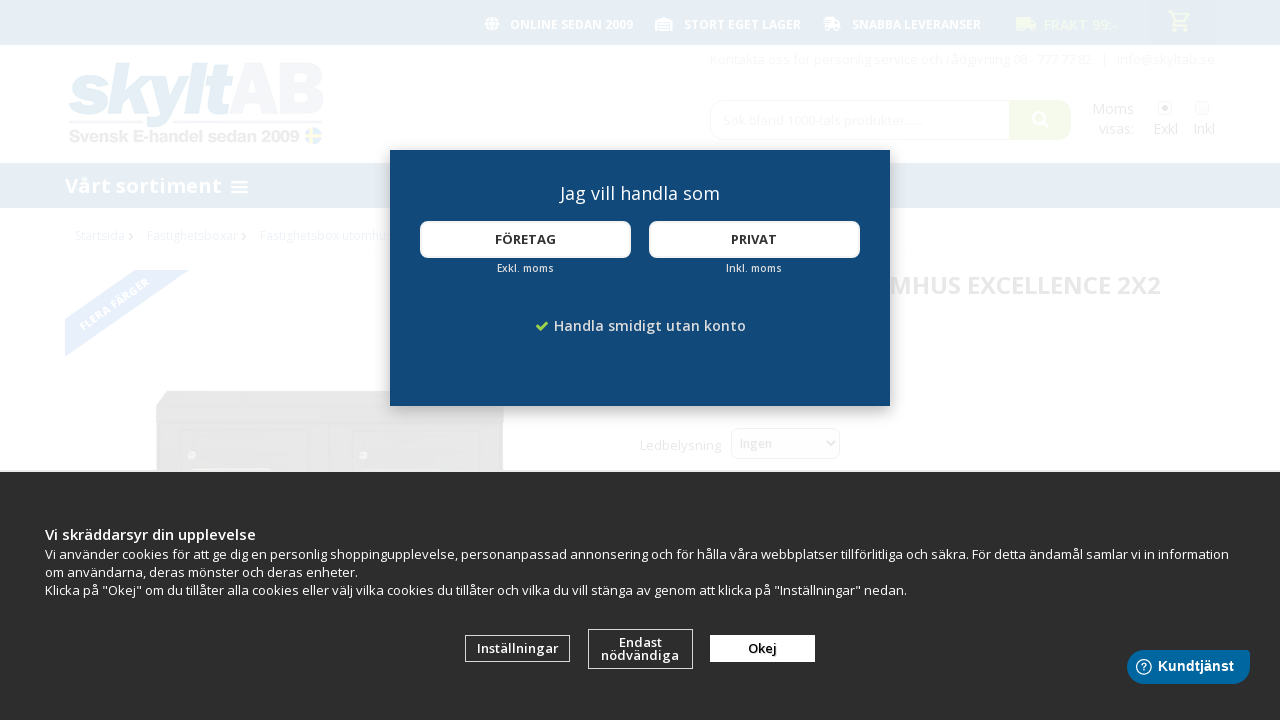

--- FILE ---
content_type: text/html; charset=UTF-8
request_url: https://skyltab.se/fastighetsboxar/fastighetsbox-utomhus-renz-2x2-fack/
body_size: 21073
content:
<!doctype html><html lang="sv-SE" class=""><head><meta http-equiv="content-type" content="text/html; charset=utf-8"><title>Fastighetsbox utomhus | Renz excellence 2x2 - 4 postfack</title><meta name="description" content="Rostskyddad fastighetsbox för utomhusbruk med 4 fack. Välj en erfaren leverantör av godkända posboxar för bostadsrättsföreningar &amp; fastigheter."><meta name="keywords" content=""><meta name="robots" content="index, follow"><link rel="preconnect" href="https://fonts.googleapis.com"><link rel="preconnect" href="https://fonts.gstatic.com" crossorigin><meta name="viewport" content="width=device-width, initial-scale=1"><!-- WIKINGGRUPPEN 8.3.1 --> <link rel="apple-touch-icon" sizes="180x180" href="/apple-touch-icon.png?v2"><link rel="icon" type="image/png" sizes="32x32" href="/favicon-32x32.png?v2"><link rel="icon" type="image/png" sizes="16x16" href="/favicon-16x16.png?v2"><link rel="manifest" href="/site.webmanifest?v2"><link rel="mask-icon" href="/safari-pinned-tab.svg?v2" color="#5bbad5"><link rel="shortcut icon" href="/favicon.ico?v4"><meta name="msapplication-TileColor" content="#2b5797"><meta name="theme-color" content="#ffffff"> <link href='//fonts.googleapis.com/css?family=Open+Sans:400,400italic,600,600italic,700,700italic,800,800italic&display=swap' rel='stylesheet' type='text/css'><link href='//fonts.googleapis.com/css?family=Courgette&display=swap' rel='stylesheet' type='text/css'><link rel="stylesheet" href="//wgrremote.se/fonts/wgr-icons/1.0/wgr-icons.min.css"><link rel="stylesheet" href="/frontend/view_desktop/css/compiled3072.css"><link rel="stylesheet" href="/css/custom/custom-front1.css?1766912450"><link rel="stylesheet" href="//wgrremote.se/jquery-ui/1.11.2/smooth/jquery-ui.min.css"><link rel="stylesheet" href="/css/jquery.multiselect.css"><link rel="stylesheet" href="/css/filter.css?3072"><link rel="canonical" href="https://skyltab.se/fastighetsboxar/fastighetsbox-utomhus/fastighetsbox-utomhus-renz-2x2-fack/"><script src="/js/modernizr-custom.min.js"></script><script>window.dataLayer = window.dataLayer || [];
function gtag(){dataLayer.push(arguments);}
gtag('consent', 'default', {
'ad_storage': 'denied',
'analytics_storage': 'denied',
'ad_user_data': 'denied',
'ad_personalization': 'denied'
});
window.updateGoogleConsents = (function () {
let consents = {};
let timeout;
const addConsents = (function() {
let executed = false;
return function() {
if (!executed) {
executed = true;
gtag('consent', 'update', consents);
delete window.updateGoogleConsents;
}
}
})();
return function (obj) {
consents = { ...consents, ...obj };
clearTimeout(timeout);
setTimeout(addConsents, 25);
}
})();</script><script>document.addEventListener('DOMContentLoaded', function(){
$(document).on('acceptCookies1', function() {
$('body').append(atob('PHNjcmlwdD51cGRhdGVHb29nbGVDb25zZW50cyh7ICdhZF9zdG9yYWdlJzogJ2dyYW50ZWQnIH0pOzwvc2NyaXB0Pg=='));
});
});</script><script>document.addEventListener('DOMContentLoaded', function(){
$(document).on('acceptCookies1', function() {
$('body').append(atob('PHNjcmlwdD51cGRhdGVHb29nbGVDb25zZW50cyh7ICdhbmFseXRpY3Nfc3RvcmFnZSc6ICdncmFudGVkJyB9KTs8L3NjcmlwdD4='));
});
});</script><script>document.addEventListener('DOMContentLoaded', function(){
$(document).on('acceptCookies1', function() {
$('body').append(atob('PHNjcmlwdD51cGRhdGVHb29nbGVDb25zZW50cyh7ICdhZF91c2VyX2RhdGEnOiAnZ3JhbnRlZCcgfSk7PC9zY3JpcHQ+'));
});
});</script><script>document.addEventListener('DOMContentLoaded', function(){
$(document).on('acceptCookies1', function() {
$('body').append(atob('PHNjcmlwdD51cGRhdGVHb29nbGVDb25zZW50cyh7ICdhZF9wZXJzb25hbGl6YXRpb24nOiAnZ3JhbnRlZCcgfSk7PC9zY3JpcHQ+'));
});
});</script><script>document.addEventListener('DOMContentLoaded', function(){
$(document).on('denyCookies1', function() {
$('body').append(atob('PHNjcmlwdD51cGRhdGVHb29nbGVDb25zZW50cyh7ICdhZF9zdG9yYWdlJzogJ2RlbmllZCcgfSk7PC9zY3JpcHQ+'));
});
});</script><script>document.addEventListener('DOMContentLoaded', function(){
$(document).on('denyCookies1', function() {
$('body').append(atob('PHNjcmlwdD51cGRhdGVHb29nbGVDb25zZW50cyh7ICdhbmFseXRpY3Nfc3RvcmFnZSc6ICdkZW5pZWQnIH0pOzwvc2NyaXB0Pg=='));
});
});</script><script>document.addEventListener('DOMContentLoaded', function(){
$(document).on('denyCookies1', function() {
$('body').append(atob('PHNjcmlwdD51cGRhdGVHb29nbGVDb25zZW50cyh7ICdhZF91c2VyX2RhdGEnOiAnZGVuaWVkJyB9KTs8L3NjcmlwdD4='));
});
});</script><script>document.addEventListener('DOMContentLoaded', function(){
$(document).on('denyCookies1', function() {
$('body').append(atob('PHNjcmlwdD51cGRhdGVHb29nbGVDb25zZW50cyh7ICdhZF9wZXJzb25hbGl6YXRpb24nOiAnZGVuaWVkJyB9KTs8L3NjcmlwdD4='));
});
});</script><script>if (typeof dataLayer == 'undefined') {var dataLayer = [];} dataLayer.push({"ecommerce":{"currencyCode":"SEK","detail":{"products":[{"name":"Fastighetsbox utomhus Excellence 2x2 fack","id":"P11971","price":19499,"category":"fastighetsboxar"}]}}}); dataLayer.push({"event":"fireRemarketing","remarketing_params":{"ecomm_prodid":"P11971","ecomm_category":"fastighetsboxar","ecomm_totalvalue":19499,"isSaleItem":false,"ecomm_pagetype":"product"}}); (function(w,d,s,l,i){w[l]=w[l]||[];w[l].push({'gtm.start':
new Date().getTime(),event:'gtm.js'});var f=d.getElementsByTagName(s)[0],
j=d.createElement(s),dl=l!='dataLayer'?'&l='+l:'';j.async=true;j.src=
'//www.googletagmanager.com/gtm.js?id='+i+dl;f.parentNode.insertBefore(j,f);
})(window,document,'script','dataLayer','GTM-P5GGKXC');</script><meta name="google-site-verification" content="cLdV19Poem-LsHQYYn02Z9_is9aTTuv-gOlY9GYbxyI" /><script type="text/javascript"> (function(c,l,a,r,i,t,y){
c[a]=c[a]||function(){(c[a].q=c[a].q||[]).push(arguments)};
t=l.createElement(r);t.async=1;t.src="https://www.clarity.ms/tag/"+i;
y=l.getElementsByTagName(r)[0];y.parentNode.insertBefore(t,y);
})(window, document, "clarity", "script", "frgauhmcf0");</script><meta name="p:domain_verify" content="6a135d95c22653e62aa1ed3c738c778f"/><link rel="stylesheet" href="https://cdnjs.cloudflare.com/ajax/libs/font-awesome/4.7.0/css/font-awesome.min.css"><meta name="p:domain_verify" content="04693670c4e8d632dd07d7ada01441e8"/><link rel="apple-touch-icon" sizes="57x57" href="https://affischram.se/ico/apple-icon-57x57.png"><link rel="apple-touch-icon" sizes="60x60" href="https://affischram.se/ico/apple-icon-60x60.png"><link rel="apple-touch-icon" sizes="72x72" href="https://affischram.se/ico/apple-icon-72x72.png"><link rel="apple-touch-icon" sizes="76x76" href="https://affischram.se/ico/apple-icon-76x76.png"><link rel="apple-touch-icon" sizes="114x114" href="https://affischram.se/ico/apple-icon-114x114.png"><link rel="apple-touch-icon" sizes="120x120" href="https://affischram.se/ico/apple-icon-120x120.png"><link rel="apple-touch-icon" sizes="144x144" href="https://affischram.se/ico/apple-icon-144x144.png"><link rel="apple-touch-icon" sizes="152x152" href="https://affischram.se/ico/apple-icon-152x152.png"><link rel="apple-touch-icon" sizes="180x180" href="https://affischram.se/ico/apple-icon-180x180.png"><link rel="icon" type="image/png" sizes="192x192" href="https://affischram.se/ico/android-icon-192x192.png"><link rel="icon" type="image/png" sizes="32x32" href="https://affischram.se/ico/favicon-32x32.png"><link rel="icon" type="image/png" sizes="96x96" href="https://affischram.se/ico/favicon-96x96.png"><link rel="icon" type="image/png" sizes="16x16" href="https://affischram.se/ico/favicon-16x16.png"><link rel="manifest" href="https://affischram.se/ico/manifest.json"><meta name="msapplication-TileColor" content="#ffffff"><meta name="msapplication-TileImage" content="https://affischram.se/ico/ms-icon-144x144.png"><meta name="theme-color" content="#ffffff"><meta name="ahrefs-site-verification" content="f4167e8b130e61ae4e322d305eeeec864b345e9002238a1e84dd974a2e559089"><meta name="facebook-domain-verification" content="lfygsic9jo88n7bbt5nkparvzbg9ms" /><link rel="stylesheet" href="https://cdnjs.cloudflare.com/ajax/libs/font-awesome/6.5.2/css/all.min.css"><!-- Hotjar Tracking Code for https://skyltab.se --><script> (function(h,o,t,j,a,r){
h.hj=h.hj||function(){(h.hj.q=h.hj.q||[]).push(arguments)};
h._hjSettings={hjid:1109412,hjsv:6};
a=o.getElementsByTagName('head')[0];
r=o.createElement('script');r.async=1;
r.src=t+h._hjSettings.hjid+j+h._hjSettings.hjsv;
a.appendChild(r);
})(window,document,'https://static.hotjar.com/c/hotjar-','.js?sv=');</script><link rel="stylesheet" type="text/css" href="/js/jquery.fancybox-2.15/jquery.fancybox.css" media="screen"><meta property="og:title" content="Fastighetsbox utomhus Excellence 2x2 fack"/><meta property="og:description" content="Renz Excellence heter den fastighetsbox för utomhusbruk som vi anser vara den bästa postboxen för utomhusbruk. Med hela 12 års rostskyddsgaranti (även vid kustnära montering) känner vi oss väldigt trygga med att rekommendera denna utomhus postbox.Fastighetsbox Excellence är tillverkad av 1 mm tjock galvad stålplåt och dörren i hela 1,5mm plåt.Denna box kan väljas i många olika färger utan extra kostnad. Ni anger i fältet här ovan vilken färg ni önskar innan ni lägger produkten i varukorgen. Fastighetsboxen på bilden visar färgen RAL9005Några av fördelarna med Renz utomhus fastighetsbox:P-märkt = Godkänd för det svenska postsystemet.Certifierad av FFF (forum för fastighetsboxar)Säkerhetsklassad av RISERobust konstruktion i galvaniserad stålplåt12 års rostskyddsgarantiKvalitetslås för utomhusbruk från välkända EurolocksCentrallås från Assa AbloyLackering i valfri RAL-färg utan fördröjda leveranstiderMontering antingen på vägg eller på stolpar (stolpar säljs separat)Kan beställas med förinstallerad belysning.Specifikationer:Mått: B 1113 x H 499 x D 349 mmVikt: 48 kg"/><meta property="og:type" content="product"/><meta property="og:url" content="https://skyltab.se/fastighetsboxar/fastighetsbox-utomhus/fastighetsbox-utomhus-renz-2x2-fack/"/><meta property="og:site_name" content="Skyltab i Väst AB"/><meta property="og:price:amount" content="19499" /><meta property="og:price:currency" content="SEK" /><meta property="og:availability" content="backorder" /><meta property="og:image" content="https://skyltab.se/images/zoom/fastighetsbox-renz-excellence-9005s-2x2-02.jpg"/><meta property="og:image" content="https://skyltab.se/images/zoom/fastighetsbox-renz-excellence-9005s-2x2.jpg"/><meta property="og:image" content="https://skyltab.se/images/zoom/renz-fastighetsbox-dimensioner-dubbelmodul.jpg"/><meta property="og:image" content="https://skyltab.se/images/zoom/renzral_classic-89200.jpeg"/><meta property="og:image" content="https://skyltab.se/images/zoom/renz-fastighetsbox-excellence-final.jpeg"/><meta property="og:image" content="https://skyltab.se/images/zoom/renz-fastighetsbox-excellence-686.jpeg"/><meta property="og:image" content="https://skyltab.se/images/zoom/fastighetsboxrenzutomhusrostfri-26091.jpeg"/><meta property="og:title" content="Fastighetsbox utomhus Excellence 2x2 fack"/><meta property="og:image" content="https://skyltab.se/images/normal/fastighetsbox-renz-excellence-9005s-2x2-02.jpg.webp"/><meta property="og:url" content="https://skyltab.se/fastighetsboxar/fastighetsbox-utomhus/fastighetsbox-utomhus-renz-2x2-fack/"/><meta property="og:price:amount" content="19499"/><meta property="product:original_price:amount" content="19499"/><meta property="product:availability" content="instock"/><meta property="product:brand" content=""/><meta property="product:category" content="Fastighetsboxar"/></head><body class="view-product" itemscope itemtype="http://schema.org/WebPage"><div id="fb-root"></div><!-- Google Tag Manager (noscript) --><noscript><iframe src="https://www.googletagmanager.com/ns.html?id=GTM-P5GGKXC"
height="0" width="0" style="display:none;visibility:hidden"></iframe></noscript><!-- End Google Tag Manager (noscript) --><!-- Start of StatCounter Code for Dreamweaver --><script type="text/javascript">var sc_project=10692156; 
var sc_invisible=1; 
var sc_security="1fdb0cc2"; 
var scJsHost = (("https:" == document.location.protocol) ?
"https://secure." : "http://www.");
document.write("<sc"+"ript type='text/javascript' src='" +
scJsHost+
"statcounter.com/counter/counter.js'></"+"script>");</script><noscript><div class="statcounter"><a title="hits counter" rel="nofollow" 
href="https://statcounter.com/free-hit-counter/"
target="_blank"><img class="statcounter"
src="https://c.statcounter.com/10692156/0/1fdb0cc2/1/"
alt="hits counter" rel="nofollow"></a></div></noscript><!-- End of StatCounter Code for Dreamweaver --><script src="//static.getclicky.com/js" type="text/javascript"></script><script type="text/javascript">try{ clicky.init(219799); }catch(e){}</script><noscript><p><img alt="Clicky" width="1" height="1" src="//in.getclicky.com/219799ns.gif" /></p></noscript><div class="body-front-skyltab"> <div class="privfor"></div> <div class="privfor-holder"> <div class="privfor-inner"> <span><p><span style="font-size:18px;">Jag vill handla som</span></p></span> <div class="privfor-btn-container"> <a class="btn" onclick="setVATSetting('exkl'), setprivorcomp('comp')">Företag</a> <b>Exkl. moms</b> </div> <div class="privfor-btn-container"> <a class="btn" onclick="setVATSetting('inkl'), setprivorcomp('priv')">Privat</a> <b>Inkl. moms</b> </div> <div class="privfor-usp"> <i class="wgr-icon icon-check"></i><b>Handla smidigt utan konto</b> </div> <!-- <div class="privfor-cookies"> <i class="wgr-icon icon-info-circle"></i><b>Denna webbplats använder cookies för dina inställningar och din varukorg. <br>Genom att använda webbplatsen godkänner du användandet av cookies.</b> </div> --> </div> </div> <div class="banner-left-text"><p>.</p></div><div class="l-mobile-header"><button class="neutral-btn mini-menu js-touch-area"><i class="wgr-icon icon-list2"></i></button><a href="/"><img src="/frontend/view_desktop/design/logos/logo_skyltab.png?v=4" class="mini-site-logo" alt="Skyltab i Väst AB"></a><div class="mini-cart-info"><span class="mini-cart-info-text">Produkten har blivit tillagd i varukorgen</span></div><button class="neutral-btn mini-cart js-touch-area" onclick="goToURL('/checkout')"> <div class="mini-cart-inner"> <i class="wgr-icon icon-cart"></i> </div> </button></div><div class="l-mobile-search"> <!-- Search Box --> <form method="get" action="/search/" class="site-search input-highlight"> <input type="hidden" name="lang" value="sv"> <input type="search" value="Sök bland 1000-tals produkter......" name="q" class="neutral-btn site-search__input"
onfocus="if (this.value=='Sök bland 1000-tals produkter......') this.value=''"
onblur="if (this.value=='') this.value='Sök bland 1000-tals produkter......'"> <button type="submit" class="neutral-btn site-search__btn"><i class="wgr-icon icon-search"></i></button> </form></div> <div class="l-top-menu-holder js-sticky"> <div class="l-top-menu clearfix"> <div class="l-top-menu__right"> <div id="topcart-holder"> <div id="topcart-area"> <i class="wgr-icon icon-cart topcart-font-icon"></i><img src="/frontend/view_desktop/design/topcart_cartsymbol.png.webp" class="topcart-icon" alt="Cart" ><span class="topcart-empty"><div id="topcart-hoverarea"></div></span> </div> </div> <div id="popcart"> </div> </div> <div class="l-top-menu__left"> <div class="has-dropdown__service"> <span>Kundtjänst&nbsp;<img src="/frontend/view_desktop/design/topcart_downsymbol.png.webp"></span> <div class="dropdown__service"> <ul><li><a href="/contact/">Kontakt</a></li><li><a href="/info/villkor-skyltab/">Villkor</a></li><li><a href="/info/om-skyltab/">Om oss</a></li><li><a href="/info/skyltabs-kunder/">V&aring;ra kunder</a></li><li><a href="/about-cookies/">Om cookies</a><br>&nbsp;</li></ul> <ul> <li><a href="/customer-login/" itemprop="url">Logga in</a></li> </ul> </div> </div> <div class="l-top-menu__left-usp"> <gv><i class="fa-solid fa-globe"></i> <span style="font-size:12px;">Online sedan 2009</span></gv><p>&nbsp;</p><gv><i class="fa-solid fa-warehouse"></i> <span style="font-size:12px;">Stort eget lager</span></gv><p>&nbsp;</p><gv><i class="fa-solid fa-truck-fast"></i> <span style="font-size:12px;">Snabba leveranser</span></gv><p>&nbsp;</p> <div class="l-top-menu__left__right"> <p><i class="fa-solid fa-truck-moving" style="color:#99cc66; font-size:16px; margin-right:3px; vertical-align:middle;"></i> <span style="font-size:14px; color:#99cc66; font-weight:600; vertical-align:middle;">Frakt 99:-</span></p> </div> </div> </div> <div class="l-top-menu__middle"> </div> </div> </div> <div class="l-header-holder"> <div class="l-header clearfix" itemscope itemtype="http://schema.org/WPHeader"> <div class="l-header__left"> <a class="site-logo" href="/"><img src="/frontend/view_desktop/design/logos/logo_skyltab.png?v=4" alt="Skyltab i Väst AB"></a> </div> <div class="l-header__right"> <div class="l-header__right__top"> <p><span style="color:#A9A9A9;">Kontakta oss f&ouml;r personlig service och r&aring;dgivning <a href="tel:087777782" style="color:#A9A9A9; text-decoration:none;">08 - 777 77 82</a> &nbsp; | &nbsp; <a href="mailto:info@skyltab.se" style="color:#A9A9A9; text-decoration:none;">info@skyltab.se</a> </span></p> </div> <div class="l-header__right__middle"> <div class="l-header__right__middle__left"> <!-- Search Box --> <form method="get" action="/search/" class="site-search input-highlight"> <input type="hidden" name="lang" value="sv"> <input type="search" value="Sök bland 1000-tals produkter......" name="q" class="neutral-btn site-search__input"
onfocus="if (this.value=='Sök bland 1000-tals produkter......') this.value=''"
onblur="if (this.value=='') this.value='Sök bland 1000-tals produkter......'"> <button type="submit" class="neutral-btn site-search__btn"><i class="wgr-icon icon-search"></i></button> </form> </div> <div class="l-header__right__middle__middle"></div> <div class="l-header__right__middle__right"> <form class="vat-selector" action="#" method="get" onsubmit="return false"> <span class="vat-selector-title">Moms visas:</span> <input type="radio" name="vatsetting" value="exkl" id="vatsetting_exkl"
onclick="setVATSetting('exkl')"
checked> <label onclick="setVATSetting('exkl')" for="vatsetting_exkl">Exkl</label> <input type="radio" name="vatsetting" value="inkl" id="vatsetting_inkl"
onclick="setVATSetting('inkl')"
> <label onclick="setVATSetting('inkl')" for="vatsetting_inkl">Inkl</label> </form> <!-- End .vat-selector --> </div> </div> </div> </div> </div> <div class="l-menubar-holder"> <div class="l-menubar clearfix"> <ul class="nav-float site-nav" itemscope itemtype="http://schema.org/SiteNavigationElement"> <li class="has-dropdown__products"><span>Vårt sortiment&nbsp;<i class="wgr-icon icon-list2"></i></span> <div class="dropdown__products clearfix" id="prod-dropdown"> <div class="dropdown__products__left"> <ul><li class="has-dropdown"><a href="/affischramar/" itemprop="url"><i class="wgr-icon icon-arrow-right5"></i>Affischramar</a><ul><li ><a href="/affischramar/a6/" itemprop="url"><i class="wgr-icon icon-arrow-right5"></i>A6</a></li><li ><a href="/affischramar/a5/" itemprop="url"><i class="wgr-icon icon-arrow-right5"></i>A5</a></li><li ><a href="/affischramar/a4/" itemprop="url"><i class="wgr-icon icon-arrow-right5"></i>A4</a></li><li ><a href="/affischramar/a3/" itemprop="url"><i class="wgr-icon icon-arrow-right5"></i>A3</a></li><li ><a href="/affischramar/a2/" itemprop="url"><i class="wgr-icon icon-arrow-right5"></i>A2</a></li><li ><a href="/affischramar/50x70-cm/" itemprop="url"><i class="wgr-icon icon-arrow-right5"></i>50x70 cm</a></li><li ><a href="/affischramar/a1/" itemprop="url"><i class="wgr-icon icon-arrow-right5"></i>A1</a></li><li ><a href="/affischramar/70x100-cm/" itemprop="url"><i class="wgr-icon icon-arrow-right5"></i>70x100 cm</a></li><li ><a href="/affischramar/a0/" itemprop="url"><i class="wgr-icon icon-arrow-right5"></i>A0</a></li><li ><a href="/affischramar/xl/" itemprop="url"><i class="wgr-icon icon-arrow-right5"></i>XL +</a></li><li ><a href="/affischramar/posterlist/" itemprop="url"><i class="wgr-icon icon-arrow-right5"></i>Posterlist</a></li><li ><a href="/affischramar/stortavlor/" itemprop="url"><i class="wgr-icon icon-arrow-right5"></i>Stortavlor</a></li></ul></li><li ><a href="/affischer/" itemprop="url"><i class="wgr-icon icon-arrow-right5"></i>Affischer</a></li><li class="has-dropdown"><a href="/akrylstall/" itemprop="url"><i class="wgr-icon icon-arrow-right5"></i>Akrylställ</a><ul><li ><a href="/akrylstall/akrylstall-a6/" itemprop="url"><i class="wgr-icon icon-arrow-right5"></i>Akrylställ A6</a></li><li ><a href="/akrylstall/akrylstall-a65/" itemprop="url"><i class="wgr-icon icon-arrow-right5"></i>Akrylställ A65</a></li><li ><a href="/akrylstall/akrylstall-a5/" itemprop="url"><i class="wgr-icon icon-arrow-right5"></i>Akrylställ A5</a></li><li ><a href="/akrylstall/akrylstall-a4/" itemprop="url"><i class="wgr-icon icon-arrow-right5"></i>Akrylställ A4</a></li><li ><a href="/akrylstall/akrylstall-a3/" itemprop="url"><i class="wgr-icon icon-arrow-right5"></i>Akrylställ A3</a></li><li ><a href="/akrylstall/visitkortshallare/" itemprop="url"><i class="wgr-icon icon-arrow-right5"></i>Visitkortshållare</a></li><li ><a href="/akrylstall/ovriga-storlekar/" itemprop="url"><i class="wgr-icon icon-arrow-right5"></i>Övriga storlekar</a></li></ul></li><li ><a href="/askkoppar/" itemprop="url"><i class="wgr-icon icon-arrow-right5"></i>Askkoppar</a></li><li ><a href="/avsparrningsstolpar/" itemprop="url"><i class="wgr-icon icon-arrow-right5"></i>Avspärrningsstolpar</a></li><li ><a href="/banderoller/" itemprop="url"><i class="wgr-icon icon-arrow-right5"></i>Banderoller</a></li><li ><a href="/beachflaggor/" itemprop="url"><i class="wgr-icon icon-arrow-right5"></i>Beachflaggor</a></li><li ><a href="/bokstavstavlor/" itemprop="url"><i class="wgr-icon icon-arrow-right5"></i>Bokstavstavlor</a></li><li class="has-dropdown"><a href="/broschyrstall/" itemprop="url"><i class="wgr-icon icon-arrow-right5"></i>Broschyrställ</a><ul><li ><a href="/broschyrstall/bordsstall/" itemprop="url"><i class="wgr-icon icon-arrow-right5"></i>Bordsställ</a></li><li ><a href="/broschyrstall/golvstall/" itemprop="url"><i class="wgr-icon icon-arrow-right5"></i>Golvställ</a></li><li ><a href="/broschyrstall/portabla-skyltstall/" itemprop="url"><i class="wgr-icon icon-arrow-right5"></i>Portabla skyltställ</a></li><li ><a href="/broschyrstall/tidningsstall/" itemprop="url"><i class="wgr-icon icon-arrow-right5"></i>Tidningsställ</a></li><li ><a href="/broschyrstall/vykortsstall/" itemprop="url"><i class="wgr-icon icon-arrow-right5"></i>Vykortsställ</a></li><li ><a href="/broschyrstall/vaggstall/" itemprop="url"><i class="wgr-icon icon-arrow-right5"></i>Väggställ</a></li><li class="has-dropdown"><a href="/broschyrstall/akrylstall/" itemprop="url"><i class="wgr-icon icon-arrow-right5"></i>Akrylställ</a><ul><li ><a href="/broschyrstall/akrylstall/akrylstall-a6/" itemprop="url"><i class="wgr-icon icon-arrow-right5"></i>Akrylställ A6</a></li><li ><a href="/broschyrstall/akrylstall/akrylstall-a65/" itemprop="url"><i class="wgr-icon icon-arrow-right5"></i>Akrylställ A65</a></li><li ><a href="/broschyrstall/akrylstall/akrylstall-a5/" itemprop="url"><i class="wgr-icon icon-arrow-right5"></i>Akrylställ A5</a></li><li ><a href="/broschyrstall/akrylstall/akrylstall-a4/" itemprop="url"><i class="wgr-icon icon-arrow-right5"></i>Akrylställ A4</a></li><li ><a href="/broschyrstall/akrylstall/akrylstall-a3/" itemprop="url"><i class="wgr-icon icon-arrow-right5"></i>Akrylställ A3</a></li><li ><a href="/broschyrstall/akrylstall/visitkortshallare/" itemprop="url"><i class="wgr-icon icon-arrow-right5"></i>Visitkortshållare</a></li></ul></li><li ><a href="/broschyrstall/displaystall/" itemprop="url"><i class="wgr-icon icon-arrow-right5"></i>Displayställ</a></li></ul></li><li ><a href="/busskurer-vantkurer/" itemprop="url"><i class="wgr-icon icon-arrow-right5"></i>Busskurer & Väntkurer</a></li><li ><a href="/cykelgarage/" itemprop="url"><i class="wgr-icon icon-arrow-right5"></i>Cykelgarage</a></li><li class="has-dropdown"><a href="/cykelstall/" itemprop="url"><i class="wgr-icon icon-arrow-right5"></i>Cykelställ</a><ul><li ><a href="/cykelstall/fristaende-cykelstall/" itemprop="url"><i class="wgr-icon icon-arrow-right5"></i>Fristående cykelställ</a></li><li ><a href="/cykelstall/cykelstall-med-ramlas/" itemprop="url"><i class="wgr-icon icon-arrow-right5"></i>Cykelställ med ramlås</a></li><li ><a href="/cykelstall/cykelstall-vagg/" itemprop="url"><i class="wgr-icon icon-arrow-right5"></i>Cykelställ vägg</a></li><li ><a href="/cykelstall/cykelstall-platsgjutning/" itemprop="url"><i class="wgr-icon icon-arrow-right5"></i>Cykelställ platsgjutning</a></li><li ><a href="/cykelstall/cykelstall-snedstallda/" itemprop="url"><i class="wgr-icon icon-arrow-right5"></i>Cykelställ Snedställda</a></li><li ><a href="/cykelstall/dubbelsidiga-cykelstall/" itemprop="url"><i class="wgr-icon icon-arrow-right5"></i>Dubbelsidiga cykelställ</a></li><li ><a href="/cykelstall/cykelpollare/" itemprop="url"><i class="wgr-icon icon-arrow-right5"></i>Cykelpollare</a></li></ul></li><li ><a href="/digital-skyltning/" itemprop="url"><i class="wgr-icon icon-arrow-right5"></i>Digital skyltning</a></li><li ><a href="/eldstad/" itemprop="url"><i class="wgr-icon icon-arrow-right5"></i>Eldstad</a></li><li ><a href="/entremattor/" itemprop="url"><i class="wgr-icon icon-arrow-right5"></i>Entremattor</a></li><li class="has-dropdown"><a href="/fastighetsboxar/" itemprop="url"><i class="wgr-icon icon-arrow-right5"></i>Fastighetsboxar</a><ul><li ><a href="/fastighetsboxar/fastighetsbox-inomhus/" itemprop="url"><i class="wgr-icon icon-arrow-right5"></i>Fastighetsbox inomhus</a></li><li ><a href="/fastighetsboxar/fastighetsbox-utomhus/" itemprop="url"><i class="wgr-icon icon-arrow-right5"></i>Fastighetsbox utomhus</a></li><li ><a href="/fastighetsboxar/staende-fastighetsbox/" itemprop="url"><i class="wgr-icon icon-arrow-right5"></i>Stående fastighetsbox</a></li><li ><a href="/fastighetsboxar/kompakt-fastighetsbox/" itemprop="url"><i class="wgr-icon icon-arrow-right5"></i>Kompakt fastighetsbox</a></li><li ><a href="/fastighetsboxar/digitala-fastighetsboxar/" itemprop="url"><i class="wgr-icon icon-arrow-right5"></i>Digitala fastighetsboxar</a></li><li ><a href="/fastighetsboxar/tidningshallare/" itemprop="url"><i class="wgr-icon icon-arrow-right5"></i>Tidningshållare</a></li><li ><a href="/fastighetsboxar/tillbehor/" itemprop="url"><i class="wgr-icon icon-arrow-right5"></i>Tillbehör</a></li></ul></li><li ><a href="/farthinder/" itemprop="url"><i class="wgr-icon icon-arrow-right5"></i>Farthinder</a></li><li ><a href="/frontplast-magnetplast/" itemprop="url"><i class="wgr-icon icon-arrow-right5"></i>Frontplast & Magnetplast</a></li><li class="has-dropdown"><a href="/gatupratare/" itemprop="url"><i class="wgr-icon icon-arrow-right5"></i>Gatupratare</a><ul><li ><a href="/gatupratare/maklarskyltar/" itemprop="url"><i class="wgr-icon icon-arrow-right5"></i>Mäklarskyltar</a></li><li ><a href="/gatupratare/tillbehor/" itemprop="url"><i class="wgr-icon icon-arrow-right5"></i>Tillbehör</a></li></ul></li><li class="has-dropdown"><a href="/griffeltavlor/" itemprop="url"><i class="wgr-icon icon-arrow-right5"></i>Griffeltavlor</a><ul><li ><a href="/griffeltavlor/bordsstall/" itemprop="url"><i class="wgr-icon icon-arrow-right5"></i>Bordsställ</a></li><li ><a href="/griffeltavlor/griffelpennor-tillbehor/" itemprop="url"><i class="wgr-icon icon-arrow-right5"></i>Griffelpennor & Tillbehör</a></li><li ><a href="/griffeltavlor/griffelstall-griffelpratare/" itemprop="url"><i class="wgr-icon icon-arrow-right5"></i>Griffelställ & Griffelpratare</a></li><li ><a href="/griffeltavlor/vaggtavlor-griffelramar/" itemprop="url"><i class="wgr-icon icon-arrow-right5"></i>Väggtavlor & Griffelramar</a></li></ul></li><li ><a href="/grillar/" itemprop="url"><i class="wgr-icon icon-arrow-right5"></i>Grillar</a></li><li ><a href="/hundlatriner/" itemprop="url"><i class="wgr-icon icon-arrow-right5"></i>Hundlatriner</a></li><li ><a href="/inkluderande-produkter/" itemprop="url"><i class="wgr-icon icon-arrow-right5"></i>Inkluderande Produkter</a></li><li ><a href="/ipad-hallare/" itemprop="url"><i class="wgr-icon icon-arrow-right5"></i>Ipad hållare</a></li><li ><a href="/korgstall/" itemprop="url"><i class="wgr-icon icon-arrow-right5"></i>Korgställ</a></li><li class="has-dropdown"><a href="/lekplats-lekmiljo/" itemprop="url"><i class="wgr-icon icon-arrow-right5"></i>Lekplats & Lekmiljö</a><ul><li ><a href="/lekplats-lekmiljo/gungor/" itemprop="url"><i class="wgr-icon icon-arrow-right5"></i>Gungor</a></li><li ><a href="/lekplats-lekmiljo/fjadergungor/" itemprop="url"><i class="wgr-icon icon-arrow-right5"></i>Fjädergungor</a></li><li ><a href="/lekplats-lekmiljo/karuseller/" itemprop="url"><i class="wgr-icon icon-arrow-right5"></i>Karuseller</a></li><li ><a href="/lekplats-lekmiljo/lekstallningar/" itemprop="url"><i class="wgr-icon icon-arrow-right5"></i>Lekställningar</a></li><li ><a href="/lekplats-lekmiljo/rutschkanor/" itemprop="url"><i class="wgr-icon icon-arrow-right5"></i>Rutschkanor</a></li><li ><a href="/lekplats-lekmiljo/sandlador/" itemprop="url"><i class="wgr-icon icon-arrow-right5"></i>Sandlådor</a></li><li ><a href="/lekplats-lekmiljo/bollspel/" itemprop="url"><i class="wgr-icon icon-arrow-right5"></i>Bollspel</a></li><li ><a href="/lekplats-lekmiljo/naturlek/" itemprop="url"><i class="wgr-icon icon-arrow-right5"></i>Naturlek</a></li><li ><a href="/lekplats-lekmiljo/ljudlek/" itemprop="url"><i class="wgr-icon icon-arrow-right5"></i>Ljudlek</a></li></ul></li><li ><a href="/ljuslador/" itemprop="url"><i class="wgr-icon icon-arrow-right5"></i>Ljuslådor</a></li><li ><a href="/lasbara-skyltskap/" itemprop="url"><i class="wgr-icon icon-arrow-right5"></i>Låsbara Skyltskåp</a></li><li ><a href="/magnetramar/" itemprop="url"><i class="wgr-icon icon-arrow-right5"></i>Magnetramar</a></li><li ><a href="/massdiskar/" itemprop="url"><i class="wgr-icon icon-arrow-right5"></i>Mässdiskar</a></li><li class="has-dropdown"><a href="/papperskorgar-utomhus/" itemprop="url"><i class="wgr-icon icon-arrow-right5"></i>Papperskorgar utomhus</a><ul><li ><a href="/papperskorgar-utomhus/papperskorg-vagg/" itemprop="url"><i class="wgr-icon icon-arrow-right5"></i>Papperskorg vägg</a></li><li ><a href="/papperskorgar-utomhus/papperskorg-till-stolpe/" itemprop="url"><i class="wgr-icon icon-arrow-right5"></i>Papperskorg till stolpe</a></li><li ><a href="/papperskorgar-utomhus/papperskorg-fristaende/" itemprop="url"><i class="wgr-icon icon-arrow-right5"></i>Papperskorg fristående</a></li><li ><a href="/papperskorgar-utomhus/papperskorg-platsgjutning/" itemprop="url"><i class="wgr-icon icon-arrow-right5"></i>Papperskorg platsgjutning</a></li><li ><a href="/papperskorgar-utomhus/papperskorg-med-askfat/" itemprop="url"><i class="wgr-icon icon-arrow-right5"></i>Papperskorg med askfat</a></li><li ><a href="/papperskorgar-utomhus/papperskorg-inomhus/" itemprop="url"><i class="wgr-icon icon-arrow-right5"></i>Papperskorg inomhus</a></li><li ><a href="/papperskorgar-utomhus/soppasar-sopsackar/" itemprop="url"><i class="wgr-icon icon-arrow-right5"></i>Soppåsar & Sopsäckar</a></li></ul></li><li class="has-dropdown"><a href="/parkmobler/" itemprop="url"><i class="wgr-icon icon-arrow-right5"></i>Parkmöbler</a><ul><li ><a href="/parkmobler/parkbank-fristaende/" itemprop="url"><i class="wgr-icon icon-arrow-right5"></i>Parkbänk fristående</a></li><li ><a href="/parkmobler/parkbank-platsgjutning/" itemprop="url"><i class="wgr-icon icon-arrow-right5"></i>Parkbänk platsgjutning</a></li><li ><a href="/parkmobler/bankbord/" itemprop="url"><i class="wgr-icon icon-arrow-right5"></i>Bänkbord</a></li><li ><a href="/parkmobler/parkbord-fristaende/" itemprop="url"><i class="wgr-icon icon-arrow-right5"></i>Parkbord fristående</a></li><li ><a href="/parkmobler/parkbord-platsgjutning/" itemprop="url"><i class="wgr-icon icon-arrow-right5"></i>Parkbord platsgjutning</a></li><li ><a href="/parkmobler/parkmobler-barn/" itemprop="url"><i class="wgr-icon icon-arrow-right5"></i>Parkmöbler barn</a></li><li ><a href="/parkmobler/pergola-paviljong/" itemprop="url"><i class="wgr-icon icon-arrow-right5"></i>Pergola/Paviljong</a></li></ul></li><li ><a href="/piskstallningar/" itemprop="url"><i class="wgr-icon icon-arrow-right5"></i>Piskställningar</a></li><li ><a href="/planteringskarl/" itemprop="url"><i class="wgr-icon icon-arrow-right5"></i>Planteringskärl</a></li><li ><a href="/trafikpollare/" itemprop="url"><i class="wgr-icon icon-arrow-right5"></i>Trafikpollare</a></li><li ><a href="/rollups/" itemprop="url"><i class="wgr-icon icon-arrow-right5"></i>Rollups</a></li><li ><a href="/rokkurer/" itemprop="url"><i class="wgr-icon icon-arrow-right5"></i>Rökkurer</a></li><li ><a href="/sandbehallare/" itemprop="url"><i class="wgr-icon icon-arrow-right5"></i>Sandbehållare</a></li><li ><a href="/smidesskyltar/" itemprop="url"><i class="wgr-icon icon-arrow-right5"></i>Smidesskyltar</a></li><li ><a href="/staket/" itemprop="url"><i class="wgr-icon icon-arrow-right5"></i>Staket</a></li><li class="has-dropdown"><a href="/speglar/" itemprop="url"><i class="wgr-icon icon-arrow-right5"></i>Speglar</a><ul><li ><a href="/speglar/industrispeglar/" itemprop="url"><i class="wgr-icon icon-arrow-right5"></i>Industrispeglar</a></li><li ><a href="/speglar/inspektionsspeglar/" itemprop="url"><i class="wgr-icon icon-arrow-right5"></i>Inspektionsspeglar</a></li><li ><a href="/speglar/kupolspeglar/" itemprop="url"><i class="wgr-icon icon-arrow-right5"></i>Kupolspeglar</a></li><li ><a href="/speglar/trafikspeglar/" itemprop="url"><i class="wgr-icon icon-arrow-right5"></i>Trafikspeglar</a></li><li ><a href="/speglar/overvakningsspeglar/" itemprop="url"><i class="wgr-icon icon-arrow-right5"></i>Övervakningsspeglar</a></li></ul></li><li class="has-dropdown"><a href="/trottoarpratare/" itemprop="url"><i class="wgr-icon icon-arrow-right5"></i>Trottoarpratare</a><ul><li ><a href="/trottoarpratare/tillbehor/" itemprop="url"><i class="wgr-icon icon-arrow-right5"></i>Tillbehör</a></li></ul></li><li ><a href="/trafikspeglar/" itemprop="url"><i class="wgr-icon icon-arrow-right5"></i>Trafikspeglar</a></li><li ><a href="/tradskydd/" itemprop="url"><i class="wgr-icon icon-arrow-right5"></i>Trädskydd</a></li><li ><a href="/utegym/" itemprop="url"><i class="wgr-icon icon-arrow-right5"></i>Utegym</a></li><li ><a href="/vedforvaring/" itemprop="url"><i class="wgr-icon icon-arrow-right5"></i>Vedförvaring</a></li><li ><a href="/vitrinskap-glasskap/" itemprop="url"><i class="wgr-icon icon-arrow-right5"></i>Vitrinskåp & Glasskåp</a></li><li ><a href="/vaningsregister/" itemprop="url"><i class="wgr-icon icon-arrow-right5"></i>Våningsregister</a></li><li ><a href="/vagbommar/" itemprop="url"><i class="wgr-icon icon-arrow-right5"></i>Vägbommar</a></li><li ><a href="/whiteboards/" itemprop="url"><i class="wgr-icon icon-arrow-right5"></i>Whiteboards</a></li><li ><a href="/rea-outlet/" itemprop="url"><i class="wgr-icon icon-arrow-right5"></i>Rea & Outlet</a></li><li ><a href="/vaderskydd/" itemprop="url"><i class="wgr-icon icon-arrow-right5"></i>Väderskydd</a></li><li ><a href="/sopsorteringskarl/" itemprop="url"><i class="wgr-icon icon-arrow-right5"></i>Sopsorteringskärl</a></li><li ><a href="/fastighetsboxar/tidningshallare/" itemprop="url"><i class="wgr-icon icon-arrow-right5"></i>Tidningshållare</a></li></ul> </div> <div class="dropdown__products__right editable-body"> <div class="oversikt"><a href="https://skyltab.se/info/alla-kategorier-a-o/">&Ouml;versikt - Alla kategorier!&nbsp;<img alt="se alla kategorier skyltar" height="auto" src="/userfiles/image/pilen.png.webp" width="15px"></a></div> </div> </div> </li> <li><span class="choose-here"><-&nbsp;Välj här!</span></li> </ul><!--End .site-nav --> </div> <!-- End .l-menubar --> </div> <div class="l-holder clearfix"><div class="l-content clearfix"><div class="l-main clearfix"><ol itemscope itemtype="http://schema.org/BreadcrumbList" class="nav breadcrumbs clearfix"><li itemprop="itemListElement" itemtype="http://schema.org/ListItem" itemscope ><a itemprop="item" href="/"><span itemprop="name">Startsida</span></a><i class="wgr-icon icon-arrow-right5" style="vertical-align:middle;"></i><meta itemprop="position" content="1"></li><li itemtype="http://schema.org/ListItem" itemprop="itemListElement" itemscope><a itemprop="item" href="/fastighetsboxar/" title="Fastighetsboxar"><span itemprop="name">Fastighetsboxar</span></a><i class="wgr-icon icon-arrow-right5" style="vertical-align:middle;"></i><meta itemprop="position" content="2"></li><li itemprop="itemListElement" itemtype="http://schema.org/ListItem" itemscope><a itemprop="item" href="/fastighetsboxar/fastighetsbox-utomhus-renz-2x2-fack/" title="Fastighetsbox utomhus Excellence 2x2 fack" ><span itemprop="name">Fastighetsbox utomhus Excellence 2x2 fack</span></a><meta itemprop="position" content="3"></li></ol><div class="l-inner" itemscope itemtype="http://schema.org/WebPageElement" itemprop="mainContentOfPage"><div itemprop="about" itemscope itemtype="http://schema.org/Product"><div class="l-product"><div class="l-product-col-1"><div id="currentBild" class="product-carousel"><div class="js-product-banner" data-text="FLERA FÄRGER" data-color="1c68d9" data-square="0" data-subtitle="" data-discount=""></div><a id="currentBildLink" href="https://skyltab.se/" title="Förstora bilden"><img src="/images/normal/fastighetsbox-renz-excellence-9005s-2x2-02.jpg.webp" alt="Renz fastighetsbox utomhus" itemprop="image"></a></div><div class="product-thumbs"><a class="fancyBoxLink" rel="produktbilder" href="/images/zoom/fastighetsbox-renz-excellence-9005s-2x2-02.jpg"><img data-id="41793" src="/images/list/fastighetsbox-renz-excellence-9005s-2x2-02.jpg.webp" alt="Renz fastighetsbox utomhus" id="thumb0"></a> <a class="fancyBoxLink" rel="produktbilder" href="/images/zoom/fastighetsbox-renz-excellence-9005s-2x2.jpg"><img data-id="41794" src="/images/list/fastighetsbox-renz-excellence-9005s-2x2.jpg.webp" alt="Fastighetsbox utomhus Excellence 2x2 fack" id="thumb1"></a> <a class="fancyBoxLink" rel="produktbilder" href="/images/zoom/renz-fastighetsbox-dimensioner-dubbelmodul.jpg"><img data-id="41886" src="/images/list/renz-fastighetsbox-dimensioner-dubbelmodul.jpg.webp" alt="Fastighetsbox utomhus Excellence 2x2 fack" id="thumb2"></a> <a class="fancyBoxLink" rel="produktbilder" href="/images/zoom/renzral_classic-89200.jpeg"><img data-id="41230" src="/images/list/renzral_classic-89200.jpeg.webp" alt="Renz fastighetsbox i olika färger" id="thumb3"></a> <a class="fancyBoxLink" rel="produktbilder" href="/images/zoom/renz-fastighetsbox-excellence-final.jpeg"><img data-id="41227" src="/images/list/renz-fastighetsbox-excellence-final.jpeg.webp" alt="Renz fastighetsbox utomhus" id="thumb4"></a> <a class="fancyBoxLink" rel="produktbilder" href="/images/zoom/renz-fastighetsbox-excellence-686.jpeg"><img data-id="41228" src="/images/list/renz-fastighetsbox-excellence-686.jpeg.webp" alt="Renz fastighetsbox utomhs" id="thumb5"></a> <a class="fancyBoxLink" rel="produktbilder" href="/images/zoom/fastighetsboxrenzutomhusrostfri-26091.jpeg"><img data-id="41229" src="/images/list/fastighetsboxrenzutomhusrostfri-26091.jpeg.webp" alt="Renz fastighetsbox" id="thumb6"></a> </div></div><div class="l-product-col-2"><h1 class="product-title" itemprop="name">Fastighetsbox utomhus Excellence 2x2 fack</h1><span class="article-number"><b>Artikelnummer: </b><span id="articleno">RZ-799D022-04</span></span><div class="js-check-quantity"></div><form name="addToBasketForm" id="addToBasketForm"
action="/checkout/?action=additem"
method="post"
enctype="multipart/form-data"
onsubmit="return checkVisaProdSubmit()"><input type="hidden" id="aktivprislista" value="0"><input type="hidden" id="aktivprislistaprocent" value="100"><input type="hidden" name="defaultPrice" value="19499"><input type="hidden" id="avtalskund" value="0"><div class="product-price-field" itemprop="offers" itemscope itemtype="http://schema.org/Offer"><span id="prisruta" class="price produktpris">19 499 kr</span><div id="duspararDiv"><span id="dusparar" class="muted"></span></div> <div class="vertical-center js-reference-info gap--small is-hidden"> Tidigare lägsta pris:
<span class="muted"> <span id="js-reference-price">0 kr</span> <span id="js-reference-info__savings-percent"></span> </span> <a class="vertical-center js-open-reference-info no-line-height"> <i class="wgr-icon icon-info-circle"></i> </a> </div> <link itemprop="availability" href="https://schema.org/InStock"><meta itemprop="priceCurrency" content="SEK"><meta itemprop="price" content="19499"><span class="price staggering-amount">/ st.</span><p class="staggering-info"><i class="wgr-icon icon-check"></i>Styckpriset minskar vid större antal</p></div><table border="0" cellspacing="0" cellpadding="0"><tbody><tr><td class="product-option-spacing">Ledbelysning</td><td class="product-option-spacing"><select id="val11031" name="val11031" onchange="updateValSum()"><option value="45542">Förinstallerad</option><option value="45541" selected>Ingen</option></select></td></tr><select class="product-attribute-sel is-hidden" id="attrval-2" name="attrval-2" onchange="updateAttrSum();setTimeout(updateValSum,500);"><option data-price="0" data-minquantity="0" data-startprice="0" data-handlingcharge="0" value="-2">Inget</option></select></tbody></table><div class="js-attribute-info"></div><br><br><strong>Var vänlig ange följande:</strong><div class="input-form max-width-form product-custom-fields"><div class="input-form__row"><label for="custom-field-0">Önskad RAL-färg enl. färgkarta</label><input type="text" name="fritextfalt0" id="custom-field-0" class="fritextfalt"></div></div><input type="hidden" name="returnToURL" value="https://skyltab.se/fastighetsboxar/fastighetsbox-utomhus-renz-2x2-fack/"><div id="addToCardButtonDiv"><div class="product-stock"><div id="lagerstatusFinns" class="product-stock-item in-stock"><i class="wgr-icon icon-check"></i> <span class="product-stock-item__text">Finns i lager</span></div><div id="lagerstatusBestallningsvara" class="product-stock-item on-order"><span class="product-stock-item__text"><i class="wgr-icon icon-info2"></i> Leveranstid ca 3-4 veckor</span></div><div id="lagerstatusFinnsNagra" class="product-stock-item soon-out-of-stock"><i class="wgr-icon icon-info2"></i> <span class="product-stock-item__text js-replace-stock-text">.</span></div></div><div class="product-cart-button-wrapper"> <input type="tel" name="antal" title="Antal" class="product-quantity" maxlength="4" value="1" onkeyup="updateValSum()"> <a class="btn btn--primary visaprodBuyButton" href="#" onclick="return visaProdSubmit()">Lägg i varukorg &raquo;</a></div></div><div id="lagerstatusFinnsEj" class="product-stock product-stock-item out-of-stock"><i class="wgr-icon icon-times"></i> <span class="product-stock-item__text">Leveranstid ca 3-4 veckor</span></div><div class=" " id="stafflandemain"></div><input type="hidden" id="hasStafflande" value="false"><input type="hidden" name="staffAntalFras" value="Antal"><input type="hidden" name="staffPrisFras" value="Pris /st"><input type="hidden" name="ordPrisFras" value="Ord."><input type="hidden" name="valdKombination" value="97776"><input type="hidden" name="varamoms" value="25"><input type="hidden" name="inKampanj" value="0"><input type="hidden" name="hasValalternativ" value="1"><input type="hidden" name="id" value="11971"><input type="hidden" name="bestallningsvara" value="1"><input type="hidden" name="lagergrans" value="0"><div class="product-description"><b>Produktbeskrivning:</b><div itemprop="description"><p>Renz Excellence heter den fastighetsbox f&ouml;r utomhusbruk som vi anser vara den b&auml;sta postboxen&nbsp;f&ouml;r utomhusbruk. Med hela 12 &aring;rs rostskyddsgaranti (&auml;ven vid&nbsp;kustn&auml;ra montering) k&auml;nner vi oss v&auml;ldigt trygga med att rekommendera denna utomhus postbox.</p><p>Fastighetsbox Excellence &auml;r tillverkad av 1 mm tjock galvad st&aring;lpl&aring;t och d&ouml;rren i hela 1,5mm pl&aring;t.</p><p>Denna box kan v&auml;ljas i m&aring;nga olika f&auml;rger utan extra kostnad. Ni anger i f&auml;ltet h&auml;r ovan vilken f&auml;rg ni &ouml;nskar innan ni l&auml;gger produkten i varukorgen.&nbsp;</p><p><em><strong>Fastighetsboxen p&aring; bilden visar f&auml;rgen RAL9005</strong></em></p><p><br><strong>N&aring;gra av f&ouml;rdelarna med Renz utomhus fastighetsbox:</strong></p><ul><li>P-m&auml;rkt = Godk&auml;nd f&ouml;r det svenska postsystemet.</li><li>Certifierad av FFF (forum f&ouml;r fastighetsboxar)</li><li>S&auml;kerhetsklassad av RISE</li><li>Robust konstruktion i galvaniserad st&aring;lpl&aring;t</li><li>12 &aring;rs rostskyddsgaranti</li><li>Kvalitetsl&aring;s f&ouml;r utomhusbruk fr&aring;n v&auml;lk&auml;nda Eurolocks</li><li>Centrall&aring;s fr&aring;n Assa Abloy</li><li>Lackering i valfri RAL-f&auml;rg utan f&ouml;rdr&ouml;jda leveranstider</li><li>Montering antingen p&aring; v&auml;gg eller p&aring; stolpar (stolpar s&auml;ljs separat)</li><li>Kan best&auml;llas med f&ouml;rinstallerad belysning.</li></ul><div class="specs"><h3>Specifikationer:</h3><p>M&aring;tt:&nbsp;B 1113 x H 499 x D 349 mm<br>Vikt: 48 kg</p></div></div><br><br><div style="width:210px; height:80px"
class="klarna-widget klarna-part-payment"
data-layout="pale-v2"
data-eid="5598745"
data-locale="sv_se"
data-price="19499"
data-invoice-fee="0"> </div><hr><a rel="nofollow" href="https://skyltab.se/info/garanti/"><b style="display: inline;">Se våra garantitider <i class="wgr-icon icon-arrow-right5" style="vertical-align:middle;"></i></b></a><br><br><br></div></div><div class="l-product-col-3"><div id="produktdata"><br></div><h5 class="highlight-bar">Rekommenderade tillbehör till denna produkt</h5><ul class="grid-gallery grid-gallery--products grid-gallery-recommended"><li data-productid="11977" class="product-item" title="Renz komplett benstativ" ><div class="product-item__img"><a href="/fastighetsboxar/tillbehor/renz-komplett-benstativ/"><img src="/images/list/renz_benstativ.jpeg.webp" alt="Benstativ fastighetsbox"></a></div><div class="product-item__body"><h3 class="product-item__heading">Renz komplett benstativ</h3><span class="price price-11977">4 989 kr</span><div class="product-item__buttons custom-input-list">Lägg i varukorg<br><div class="custom-label-yes"><input type="radio" id="addProductYes11977" name="associatedProduct[11977]" value="1" class="associated-radio-yes" data-id="11977"><label for="addProductYes11977">Ja</label></div><div class="custom-label-no"><input type="radio" id="addProductNo11977" name="associatedProduct[11977]" value="0" checked><label for="addProductNo11977">Nej</label></div><br><br><select name="associatedProductCombination[11977]" id="associatedProductCombination11977" data-id="11977" class="associatedCombination" style="width: 100%;"><option value="97783"
data-price=4989 data-campaign-price="0">Markplattor</option><option value="97782" selected
data-price=4989 data-campaign-price="0">Nedgjutning</option></select></div> </div> </li><li data-productid="11980" class="product-item" title="Blindlucka Excellence" ><div class="product-item__img"><a href="/fastighetsboxar/tillbehor/blindlucka-renz-excellence/"><img src="/images/list/blindskena-fastighetsbox-svart-85108.jpg.webp" alt="Blindskena - stoppar post och reklam, sätts insidan av inkastet"></a></div><div class="product-item__body"><h3 class="product-item__heading">Blindlucka Excellence</h3><span class="price price-11980">749 kr</span><div class="product-item__buttons custom-input-list">Lägg i varukorg<br><div class="custom-label-yes"><input type="radio" id="addProductYes11980" name="associatedProduct[11980]" value="1" class="associated-radio-yes" data-id="11980"><label for="addProductYes11980">Ja</label></div><div class="custom-label-no"><input type="radio" id="addProductNo11980" name="associatedProduct[11980]" value="0" checked><label for="addProductNo11980">Nej</label></div><br><br></div> </div> </li></ul><div class="hidden-print"></div></div></div></div><div id="js-popup" class="products-popup body-front-skyltab" style="display:none;"><h3>Komplettera ditt köp</h5><ul class="grid-gallery grid-gallery--products grid-gallery-recommended grid-gallery--popup"><li data-productid="11977" class="product-item" title="Renz komplett benstativ" ><div class="product-item__img"><a class="js-product-popup" rel="nofollow" data-cid="97782"
href="/checkout/?action=additem&amp;id=11977" data-type="popup"><img src="/images/list/renz_benstativ.jpeg.webp" alt="Benstativ fastighetsbox"></a></div><div class="product-item__body"><h3 class="product-item__heading">Renz komplett benstativ</h3><span class="price price-11977">4 989 kr</span><div class="product-item__buttons custom-input-list"><select name="associatedProductCombination[11977]" id="associatedProductCombinationPopup11977" data-id="11977" class="associatedCombination" style="width: 100%;"><option value="97783"
data-price=4989 data-campaign-price="0">Markplattor</option><option value="97782" selected
data-price=4989 data-campaign-price="0">Nedgjutning</option></select>&nbsp;<a class="btn btn--primary buybuttonRuta" rel="nofollow" data-cid="97782" href="/checkout/?action=additem&amp;id=11977" data-type="popup">Lägg till</a></div> </div> </li><li data-productid="11980" class="product-item" title="Blindlucka Excellence" ><div class="product-item__img"><a class="js-product-popup" rel="nofollow" data-cid="97790"
href="/checkout/?action=additem&amp;id=11980" data-type="popup"><img src="/images/list/blindskena-fastighetsbox-svart-85108.jpg.webp" alt="Blindskena - stoppar post och reklam, sätts insidan av inkastet"></a></div><div class="product-item__body"><h3 class="product-item__heading">Blindlucka Excellence</h3><span class="price price-11980">749 kr</span><div class="product-item__buttons custom-input-list">&nbsp;<a class="btn btn--primary buybuttonRuta" rel="nofollow" data-cid="97790" href="/checkout/?action=additem&amp;id=11980" data-type="popup">Lägg till</a></div> </div> </li></ul><a class="products-popup__close" href="javascript:jQuery.fancybox.close()">Nej tack / Stäng</a></div></form> <h5 class="highlight-bar">Andra köpte även</h5> <ul class="grid-gallery grid-gallery--products js-product-items" data-slotid="5" data-listname="Andra köpte även"> <li data-productid="12233" class="product-item" title="Namnskyltshållare 5-pack" onclick="goToURL('https://skyltab.se/fastighetsboxar/tillbehor/namnskyltshallare-5-pack/')"><div class="product-item__img"><a href="/fastighetsboxar/tillbehor/namnskyltshallare-5-pack/"><img " src="/images/list/namnskylt-fastighetsbox-tidningshallare.jpg.webp" alt="Namnskylt till fastighetsbox och tidningshållare"></a></div><div class="product-item__body"><h3 class="product-item__heading">Namnskyltshållare 5-pack</h3><span class="price">349 kr</span><div class="product-item__buttons"><span class="btn" title="Namnskyltshållare 5-pack">Info</span>&nbsp;<span class="btn btn--primary data-cid="98978" data-price="349">Köp</span></div> </div> </li><li data-productid="2949" class="product-item" title="Namnskyltshållare 20 st" onclick="goToURL('https://skyltab.se/fastighetsboxar/tillbehor/namnskyltshallare-20-st/')"><div class="product-item__img"><a href="/fastighetsboxar/tillbehor/namnskyltshallare-20-st/"><img " src="/images/list/namnskyltshallare-fastighetsboxar.jpg.webp" alt="Namnskyltshållare - fastighetsboxar"></a></div><div class="product-item__body"><h3 class="product-item__heading">Namnskyltshållare 20 st</h3><span class="price">499 kr</span><div class="product-item__buttons"><span class="btn" title="Namnskyltshållare 20 st">Info</span>&nbsp;<span class="btn btn--primary data-cid="9059" data-price="499">Köp</span></div> </div> </li><li data-productid="12482" class="product-item" title="Lynx Utomhus 2x4 fack" onclick="goToURL('https://skyltab.se/fastighetsboxar/lynx-utomhus-2x4-fack/')"><div class="product-item__img"><a href="/fastighetsboxar/lynx-utomhus-2x4-fack/"><img " src="/images/list/fastighetsbox-boxicon-lynx-kompakt-2x4-ljusgra-g3-12586.jpg.webp" alt="Fastighetsbox Lynx för utomhus 2x4 fack"></a></div><div class="js-product-banner" data-text="FLERA FÄRGER" data-color="1c68d9" data-square="0" data-subtitle="" data-discount=""></div><div class="product-item__body"><h3 class="product-item__heading">Lynx Utomhus 2x4 fack</h3><span class="price">11 419 kr</span><div class="product-item__buttons"><span class="btn" title="Lynx Utomhus 2x4 fack">Info</span>&nbsp;<span class="btn btn--primary">Köp</span></div> </div> </li><li data-productid="12397" class="product-item" title="Fastighetsbox Lynx 1x3 fack" onclick="goToURL('https://skyltab.se/fastighetsboxar/fastighetsbox-lynx-1x3-fack/')"><div class="product-item__img"><a href="/fastighetsboxar/fastighetsbox-lynx-1x3-fack/"><img " src="/images/list/fastighetsbox-boxicon-lynx-liggande-g3-1x3-silvergra-ral-7001-1.jpg.webp" alt="Boxicon Lynx 1x3 fack - ljusgrå postbox"></a></div><div class="js-product-banner" data-text="FLERA FÄRGER" data-color="1c68d9" data-square="0" data-subtitle="" data-discount=""></div><div class="product-item__body"><h3 class="product-item__heading">Fastighetsbox Lynx 1x3 fack</h3><span class="price">5 159 kr</span><div class="product-item__buttons"><span class="btn" title="Fastighetsbox Lynx 1x3 fack">Info</span>&nbsp;<span class="btn btn--primary">Köp</span></div> </div> </li><li data-productid="400" class="product-item" title="Svenskboxen 1x2 fack" onclick="goToURL('https://skyltab.se/fastighetsboxar/svenskboxen-1x2-fack/')"><div class="product-item__img"><a href="/fastighetsboxar/svenskboxen-1x2-fack/"><img " src="/images/list/fastighetsbox-silver-1x2.jpg.webp" alt="Fastighetsbox 2 fack"></a></div><div class="js-product-banner" data-text="FLERA FÄRGER" data-color="1c68d9" data-square="0" data-subtitle="" data-discount=""></div><div class="product-item__body"><h3 class="product-item__heading">Svenskboxen 1x2 fack</h3><span class="price">3 079 kr</span><div class="product-item__buttons"><span class="btn" title="Svenskboxen 1x2 fack">Info</span>&nbsp;<span class="btn btn--primary">Köp</span></div> </div> </li><li data-productid="388" class="product-item" title="Svenskboxen Utomhus 1x4 fack" onclick="goToURL('https://skyltab.se/fastighetsboxar/svenskboxen-utomhus-1x4-fack/')"><div class="product-item__img"><a href="/fastighetsboxar/svenskboxen-utomhus-1x4-fack/"><img " src="/images/list/fastighetsbox-utomhus-7001-1x4.jpg.webp" alt="Fastighetsbox för utomhus grå 4 fack"></a></div><div class="js-product-banner" data-text="FLERA FÄRGER" data-color="1c68d9" data-square="0" data-subtitle="" data-discount=""></div><div class="product-item__body"><h3 class="product-item__heading">Svenskboxen Utomhus 1x4 fack</h3><span class="price">6 179 kr</span><div class="product-item__buttons"><span class="btn" title="Svenskboxen Utomhus 1x4 fack">Info</span>&nbsp;<span class="btn btn--primary">Köp</span></div> </div> </li><li data-productid="348" class="product-item" title="Svenskboxen 2x6 fack" onclick="goToURL('https://skyltab.se/fastighetsboxar/svenskboxen-2x6-fack/')"><div class="product-item__img"><a href="/fastighetsboxar/svenskboxen-2x6-fack/"><img " src="/images/list/fastighetsbox-silver-2x6.jpg.webp" alt="Fastighetsbox 12 fack"></a></div><div class="js-product-banner" data-text="FLERA FÄRGER" data-color="1c68d9" data-square="0" data-subtitle="" data-discount=""></div><div class="product-item__body"><h3 class="product-item__heading">Svenskboxen 2x6 fack</h3><span class="price">11 219 kr</span><div class="product-item__buttons"><span class="btn" title="Svenskboxen 2x6 fack">Info</span>&nbsp;<span class="btn btn--primary">Köp</span></div> </div> </li><li data-productid="342" class="product-item" title="Svenskboxen 1x6 fack" onclick="goToURL('https://skyltab.se/fastighetsboxar/svenskboxen-1x6-fack/')"><div class="product-item__img"><a href="/fastighetsboxar/svenskboxen-1x6-fack/"><img " src="/images/list/fastighetsbox-silver-1x5.jpg.webp" alt="Fastighetsbox inomhus 6 fack"></a></div><div class="js-product-banner" data-text="FLERA FÄRGER" data-color="1c68d9" data-square="0" data-subtitle="" data-discount=""></div><div class="product-item__body"><h3 class="product-item__heading">Svenskboxen 1x6 fack</h3><span class="price">6 999 kr</span><div class="product-item__buttons"><span class="btn" title="Svenskboxen 1x6 fack">Info</span>&nbsp;<span class="btn btn--primary">Köp</span></div> </div> </li><li data-productid="12467" class="product-item" title="Snedtak Lynx utomhus dubbelrad" onclick="goToURL('https://skyltab.se/fastighetsboxar/tillbehor/snedtak-lynx-utomhus-dubbelrad/')"><div class="product-item__img"><a href="/fastighetsboxar/tillbehor/snedtak-lynx-utomhus-dubbelrad/"><img " src="/images/list/snedtak-liggande-dubbelt-gra-39963.jpg.webp" alt="Snedtak för fastighetsboxar Lynx utomhus - silvergrå"></a></div><div class="js-product-banner" data-text="FLERA FÄRGER" data-color="1c68d9" data-square="0" data-subtitle="" data-discount=""></div><div class="product-item__body"><h3 class="product-item__heading">Snedtak Lynx utomhus dubbelrad</h3><span class="price">899 kr</span><div class="product-item__buttons"><span class="btn" title="Snedtak Lynx utomhus dubbelrad">Info</span>&nbsp;<span class="btn btn--primary">Köp</span></div> </div> </li><li data-productid="12044" class="product-item" title="Plastremsor 20-pack till Tidningshållare ALU" onclick="goToURL('https://skyltab.se/fastighetsboxar/tidningshallare/plastremsor-20-pack-till-tidningshallare-alu/')"><div class="product-item__img"><a href="/fastighetsboxar/tidningshallare/plastremsor-20-pack-till-tidningshallare-alu/"><img " src="/images/list/plastremsa-namnlist-tidningshallare-alu-01.jpg.webp" alt="Plastremsa 20-pack i genomskinlig transparent plast till tidningshållare Alu"></a></div><div class="product-item__body"><h3 class="product-item__heading">Plastremsor 20-pack till Tidningshållare ALU</h3><span class="price">459 kr</span><div class="product-item__buttons"><span class="btn" title="Plastremsor 20-pack till Tidningshållare ALU">Info</span>&nbsp;<span class="btn btn--primary data-cid="98081" data-price="459">Köp</span></div> </div> </li> </ul> <h5 class="highlight-bar"></h5> <ul class="grid-gallery grid-gallery--products js-product-items" data-slotid="31" data-listname=""> <li data-productid="2639" class="product-item" title="Snedtak Svenskboxen Dubbelrad - Svart" onclick="goToURL('https://skyltab.se/fastighetsboxar/tillbehor/snedtak-svenskboxen-dubbelrad-svart/')"><div class="product-item__img"><a href="/fastighetsboxar/tillbehor/snedtak-svenskboxen-dubbelrad-svart/"><img " src="/images/list/dubbelt-snedtak-svart.jpg.webp" alt="Snedtak"></a></div><div class="product-item__body"><h3 class="product-item__heading">Snedtak Svenskboxen Dubbelrad - Svart</h3><span class="price">1 149 kr</span><div class="product-item__buttons"><span class="btn" title="Snedtak Svenskboxen Dubbelrad - Svart">Info</span>&nbsp;<span class="btn btn--primary data-cid="8527" data-price="1149">Köp</span></div> </div> </li><li data-productid="12553" class="product-item" title="Fastighetsbox 2x4 stående" onclick="goToURL('https://skyltab.se/fastighetsboxar/staende-fastighetsbox/fastighetsbox-2x4-staende/')"><div class="product-item__img"><a href="/fastighetsboxar/staende-fastighetsbox/fastighetsbox-2x4-staende/"><img " src="/images/list/fastighetsbox-staende-2x4-gra-g4.jpg.webp" alt="Fastighetsbox 2x4 stående silvergrå"></a></div><div class="js-product-banner" data-text="FLERA FÄRGER" data-color="1c68d9" data-square="0" data-subtitle="" data-discount=""></div><div class="product-item__body"><h3 class="product-item__heading">Fastighetsbox 2x4 stående</h3><span class="price">10 299 kr</span><div class="product-item__buttons"><span class="btn" title="Fastighetsbox 2x4 stående">Info</span>&nbsp;<span class="btn btn--primary">Köp</span></div> </div> </li><li data-productid="11816" class="product-item" title="Enkellucka till Kompakt fastighetsbox - 10mm inkast" onclick="goToURL('https://skyltab.se/fastighetsboxar/tillbehor/enkellucka-till-kompakt-fastighetsbox-10mm-inkast/')"><div class="product-item__img"><a href="/fastighetsboxar/tillbehor/enkellucka-till-kompakt-fastighetsbox-10mm-inkast/"><img " src="/images/list/kompakt-standard-fastighetsbox-svenskboxen-10-mm-inkast.jpg.webp" alt="kompakt enkellucka för svenskboxen"></a></div><div class="js-product-banner" data-text="FLERA FÄRGER" data-color="1c68d9" data-square="0" data-subtitle="" data-discount=""></div><div class="product-item__body"><h3 class="product-item__heading">Enkellucka till Kompakt fastighetsbox - 10mm inkast</h3><span class="price">389 kr</span><div class="product-item__buttons"><span class="btn" title="Enkellucka till Kompakt fastighetsbox - 10mm inkast">Info</span>&nbsp;<span class="btn btn--primary">Köp</span></div> </div> </li><li data-productid="345" class="product-item" title="Svenskboxen 2x3 fack" onclick="goToURL('https://skyltab.se/fastighetsboxar/svenskboxen-2x3-fack/')"><div class="product-item__img"><a href="/fastighetsboxar/svenskboxen-2x3-fack/"><img " src="/images/list/fastighetsbox-silver-2x3.jpg.webp" alt="Fastighetsbox 6 fack"></a></div><div class="js-product-banner" data-text="FLERA FÄRGER" data-color="1c68d9" data-square="0" data-subtitle="" data-discount=""></div><div class="product-item__body"><h3 class="product-item__heading">Svenskboxen 2x3 fack</h3><span class="price">7 259 kr</span><div class="product-item__buttons"><span class="btn" title="Svenskboxen 2x3 fack">Info</span>&nbsp;<span class="btn btn--primary">Köp</span></div> </div> </li><li data-productid="12482" class="product-item" title="Lynx Utomhus 2x4 fack" onclick="goToURL('https://skyltab.se/fastighetsboxar/lynx-utomhus-2x4-fack/')"><div class="product-item__img"><a href="/fastighetsboxar/lynx-utomhus-2x4-fack/"><img " src="/images/list/fastighetsbox-boxicon-lynx-kompakt-2x4-ljusgra-g3-12586.jpg.webp" alt="Fastighetsbox Lynx för utomhus 2x4 fack"></a></div><div class="js-product-banner" data-text="FLERA FÄRGER" data-color="1c68d9" data-square="0" data-subtitle="" data-discount=""></div><div class="product-item__body"><h3 class="product-item__heading">Lynx Utomhus 2x4 fack</h3><span class="price">11 419 kr</span><div class="product-item__buttons"><span class="btn" title="Lynx Utomhus 2x4 fack">Info</span>&nbsp;<span class="btn btn--primary">Köp</span></div> </div> </li> </ul> <span class="addwish-product-info" style="display:none"
data-title="Fastighetsbox utomhus Excellence 2x2 fack"
data-imgurl="https://skyltab.se/images/normal/fastighetsbox-renz-excellence-9005s-2x2-02.jpg.webp"
data-price="19499"
data-productnumber="RZ-799D022-04"
data-url="https://skyltab.se/fastighetsboxar/fastighetsbox-utomhus/fastighetsbox-utomhus-renz-2x2-fack/"
data-currency="SEK"
data-brand=""
data-instock="true"></span><div style="display: none;" class="l-constrained-small" id="js-reference-price-info"> <p>Tidigare lägsta pris avser det lägsta priset för denna produkt inom 30 dagar före prissänkningen</p></div><script type="text/javascript">var valAlternativSelects = new Array();valAlternativSelects.push('val11031');const priceHistoryActive = 1;var kombinationer = new Array(); var newComb;newComb = new Object;
newComb.lagertyp = 2;
newComb.lagret = 0;
newComb.pris = 19499;
newComb.referencePrice = 0;
newComb.kampanjpris = 0;
newComb.prislistapris = '';
newComb.dbid = 97776;
newComb.selectedImageID = 0;
newComb.artno = 'RZ-799D022-04';
newComb.alternativ = new Array();newComb.alternativ.push(45541);newComb.alternativ.sort();kombinationer.push(newComb);newComb = new Object;
newComb.lagertyp = 2;
newComb.lagret = 0;
newComb.pris = 21909;
newComb.referencePrice = 0;
newComb.kampanjpris = 0;
newComb.prislistapris = '';
newComb.dbid = 97785;
newComb.selectedImageID = 0;
newComb.artno = 'RZ-799D022-04+Rz-799DLED1';
newComb.alternativ = new Array();newComb.alternativ.push(45542);newComb.alternativ.sort();kombinationer.push(newComb);</script></div></div></div></div> <!-- End of .l-main, .l-content and .l-inner --><div class="l-footer-holder"><div class="l-footer clearfix editable-body" itemscope itemtype="http://schema.org/WPFooter"> <!-- Contact us --> <div class="l-footer-col l-footer-col-1"> <h3><a href="https://skyltab.se/contact/" target="_self" title="Kontakta oss på Skyltab"><span style="color:#14679e;">Kontakt</span></a></h3><div class="kontaktas"><b>Skyltab i v&auml;st AB</b><br>Telefontid vardagar: 07.30-16.00<br>Lunchst&auml;ngt: 12.30-13.15<br>Tel:<a href="tel:+4687777782"> 08 - 777 77 82</a><br>Tel:<a href="tel:+4652117177"> 0521 - 171 77</a><br>E-post: <a href="mailto:info@skyltab.se">info@skyltab.se</a><p>&nbsp;</p></div> </div> <!-- Shop --> <div class="l-footer-col l-footer-col-2"> <h3>Kundservice</h3><ul><li><a href="/contact/">Kontakta oss</a></li><li><a href="/info/villkor-skyltab/">K&ouml;pvillkor</a></li></ul> <ul> </ul> </div><!-- info --><div class="l-footer-col l-footer-col-3"><h3>Information</h3><ul><li><a href="/info/om-skyltab/">Om oss</a></li><li><a href="https://skyltab.se/info/gdpr-skyltab/">GDPR &amp; Cookies</a></li><li><a class="js-open-cookie-control">Cookie-inst&auml;llningar</a></li><li><a href="/blogg/">Artiklar</a></li></ul><p style="margin-top: -7px;">&nbsp;</p></div> <!-- footer-payment for mobile-size --> <div class="l-footer-col l-footer-payment l-footer-col-4"> <h3>Handla tryggt hos oss</h3><ul><li><img alt="" height="11" src="/userfiles/image/check.png.webp" width="14">&nbsp; Online sedan 2009</li><li><img alt="" height="11" src="/userfiles/image/check.png.webp" width="14">&nbsp; Stort eget&nbsp;lager</li><li><img alt="" height="11" src="/userfiles/image/check.png.webp" width="14">&nbsp; Snabba leveranser</li><li><img alt="" height="11" src="/userfiles/image/check.png.webp" width="14">&nbsp; Faktura 30 dagar</li></ul><p><a href="https://www.dnb.com/sv-se/om-oss/kreditvarderingsmodell-foretag/" target="_blank"><img alt="" height="180" src="https://ratinglogo.bisnode.com/279292-3382663415252461355.svg"></a></p><div class="l-footer-payment"><img class="payment-logo payment-logo--list" alt="Klarna" src="//wgrremote.se/img/logos/klarna/klarna.svg"><img class="payment-logo payment-logo--list" alt="Swish" src="//wgrremote.se/img/logos/swish.png"><img class="payment-logo payment-logo--list" alt="Faktura" src="//wgrremote.se/img/logos/egenfaktura.png"></div> </div><!-- end .l-footer-payment --> </div></div><div class="l-mobile-nav"><form class="vat-selector" action="#" method="get" onsubmit="return false"><span class="vat-selector-title">Moms visas:</span><input type="radio" name="vatsetting" value="exkl" id="vatsetting_exkl"
onclick="setVATSetting('exkl')"
checked><label onclick="setVATSetting('exkl')" for="vatsetting_exkl">Exkl</label><input type="radio" name="vatsetting" value="inkl" id="vatsetting_inkl"
onclick="setVATSetting('inkl')"
><label onclick="setVATSetting('inkl')" for="vatsetting_inkl">Inkl</label></form> <!-- End .vat-selector --><div class="mobile-module"><h5 class="mobile-module__heading">Produkter</h5><ul class="mobile-listmenu mobile-listmenu-0"><li><a href="/affischramar/" title="Affischramar" itemprop="url">Affischramar<i class="menu-node js-menu-node wgr-icon icon-arrow-right5" data-arrows="icon-arrow-down5 icon-arrow-right5"></i></a><ul class="mobile-listmenu mobile-listmenu-1"><li><a href="/affischramar/a6/" title="A6" itemprop="url">A6</a></li><li><a href="/affischramar/a5/" title="A5" itemprop="url">A5</a></li><li><a href="/affischramar/a4/" title="A4" itemprop="url">A4</a></li><li><a href="/affischramar/a3/" title="A3" itemprop="url">A3</a></li><li><a href="/affischramar/a2/" title="A2" itemprop="url">A2</a></li><li><a href="/affischramar/50x70-cm/" title="50x70 cm" itemprop="url">50x70 cm</a></li><li><a href="/affischramar/a1/" title="A1" itemprop="url">A1</a></li><li><a href="/affischramar/70x100-cm/" title="70x100 cm" itemprop="url">70x100 cm</a></li><li><a href="/affischramar/a0/" title="A0" itemprop="url">A0</a></li><li><a href="/affischramar/xl/" title="XL +" itemprop="url">XL +</a></li><li><a href="/affischramar/posterlist/" title="Posterlist" itemprop="url">Posterlist</a></li><li><a href="/affischramar/stortavlor/" title="Stortavlor" itemprop="url">Stortavlor</a></li></ul></li><li><a href="/affischer/" title="Affischer" itemprop="url">Affischer</a></li><li><a href="/akrylstall/" title="Akrylställ" itemprop="url">Akrylställ<i class="menu-node js-menu-node wgr-icon icon-arrow-right5" data-arrows="icon-arrow-down5 icon-arrow-right5"></i></a><ul class="mobile-listmenu mobile-listmenu-1"><li><a href="/akrylstall/akrylstall-a6/" title="Akrylställ A6" itemprop="url">Akrylställ A6</a></li><li><a href="/akrylstall/akrylstall-a65/" title="Akrylställ A65" itemprop="url">Akrylställ A65</a></li><li><a href="/akrylstall/akrylstall-a5/" title="Akrylställ A5" itemprop="url">Akrylställ A5</a></li><li><a href="/akrylstall/akrylstall-a4/" title="Akrylställ A4" itemprop="url">Akrylställ A4</a></li><li><a href="/akrylstall/akrylstall-a3/" title="Akrylställ A3" itemprop="url">Akrylställ A3</a></li><li><a href="/akrylstall/visitkortshallare/" title="Visitkortshållare" itemprop="url">Visitkortshållare</a></li><li><a href="/akrylstall/ovriga-storlekar/" title="Övriga storlekar" itemprop="url">Övriga storlekar</a></li></ul></li><li><a href="/askkoppar/" title="Askkoppar" itemprop="url">Askkoppar</a></li><li><a href="/avsparrningsstolpar/" title="Avspärrningsstolpar" itemprop="url">Avspärrningsstolpar</a></li><li><a href="/banderoller/" title="Banderoller" itemprop="url">Banderoller</a></li><li><a href="/beachflaggor/" title="Beachflaggor" itemprop="url">Beachflaggor</a></li><li><a href="/bokstavstavlor/" title="Bokstavstavlor" itemprop="url">Bokstavstavlor</a></li><li><a href="/broschyrstall/" title="Broschyrställ" itemprop="url">Broschyrställ<i class="menu-node js-menu-node wgr-icon icon-arrow-right5" data-arrows="icon-arrow-down5 icon-arrow-right5"></i></a><ul class="mobile-listmenu mobile-listmenu-1"><li><a href="/broschyrstall/bordsstall/" title="Bordsställ" itemprop="url">Bordsställ</a></li><li><a href="/broschyrstall/golvstall/" title="Golvställ" itemprop="url">Golvställ</a></li><li><a href="/broschyrstall/portabla-skyltstall/" title="Portabla skyltställ" itemprop="url">Portabla skyltställ</a></li><li><a href="/broschyrstall/tidningsstall/" title="Tidningsställ" itemprop="url">Tidningsställ</a></li><li><a href="/broschyrstall/vykortsstall/" title="Vykortsställ" itemprop="url">Vykortsställ</a></li><li><a href="/broschyrstall/vaggstall/" title="Väggställ" itemprop="url">Väggställ</a></li><li><a href="/broschyrstall/akrylstall/" title="Akrylställ" itemprop="url">Akrylställ<i class="menu-node js-menu-node wgr-icon icon-arrow-right5" data-arrows="icon-arrow-down5 icon-arrow-right5"></i></a><ul class="mobile-listmenu mobile-listmenu-2"><li><a href="/broschyrstall/akrylstall/akrylstall-a6/" title="Akrylställ A6" itemprop="url">Akrylställ A6</a></li><li><a href="/broschyrstall/akrylstall/akrylstall-a65/" title="Akrylställ A65" itemprop="url">Akrylställ A65</a></li><li><a href="/broschyrstall/akrylstall/akrylstall-a5/" title="Akrylställ A5" itemprop="url">Akrylställ A5</a></li><li><a href="/broschyrstall/akrylstall/akrylstall-a4/" title="Akrylställ A4" itemprop="url">Akrylställ A4</a></li><li><a href="/broschyrstall/akrylstall/akrylstall-a3/" title="Akrylställ A3" itemprop="url">Akrylställ A3</a></li><li><a href="/broschyrstall/akrylstall/visitkortshallare/" title="Visitkortshållare" itemprop="url">Visitkortshållare</a></li></ul></li><li><a href="/broschyrstall/displaystall/" title="Displayställ" itemprop="url">Displayställ</a></li></ul></li><li><a href="/busskurer-vantkurer/" title="Busskurer &amp; Väntkurer" itemprop="url">Busskurer & Väntkurer</a></li><li><a href="/cykelgarage/" title="Cykelgarage" itemprop="url">Cykelgarage</a></li><li><a href="/cykelstall/" title="Cykelställ" itemprop="url">Cykelställ<i class="menu-node js-menu-node wgr-icon icon-arrow-right5" data-arrows="icon-arrow-down5 icon-arrow-right5"></i></a><ul class="mobile-listmenu mobile-listmenu-1"><li><a href="/cykelstall/fristaende-cykelstall/" title="Fristående cykelställ" itemprop="url">Fristående cykelställ</a></li><li><a href="/cykelstall/cykelstall-med-ramlas/" title="Cykelställ med ramlås" itemprop="url">Cykelställ med ramlås</a></li><li><a href="/cykelstall/cykelstall-vagg/" title="Cykelställ vägg" itemprop="url">Cykelställ vägg</a></li><li><a href="/cykelstall/cykelstall-platsgjutning/" title="Cykelställ platsgjutning" itemprop="url">Cykelställ platsgjutning</a></li><li><a href="/cykelstall/cykelstall-snedstallda/" title="Cykelställ Snedställda" itemprop="url">Cykelställ Snedställda</a></li><li><a href="/cykelstall/dubbelsidiga-cykelstall/" title="Dubbelsidiga cykelställ" itemprop="url">Dubbelsidiga cykelställ</a></li><li><a href="/cykelstall/cykelpollare/" title="Cykelpollare" itemprop="url">Cykelpollare</a></li></ul></li><li><a href="/digital-skyltning/" title="Digital skyltning" itemprop="url">Digital skyltning</a></li><li><a href="/eldstad/" title="Eldstad" itemprop="url">Eldstad</a></li><li><a href="/entremattor/" title="Entremattor" itemprop="url">Entremattor</a></li><li class="is-listmenu-opened"><a class="selected" href="/fastighetsboxar/" title="Fastighetsboxar" itemprop="url">Fastighetsboxar<i class="menu-node js-menu-node wgr-icon icon-arrow-down5" data-arrows="icon-arrow-down5 icon-arrow-right5"></i></a><ul class="mobile-listmenu mobile-listmenu-1"><li><a href="/fastighetsboxar/fastighetsbox-inomhus/" title="Fastighetsbox inomhus" itemprop="url">Fastighetsbox inomhus</a></li><li><a href="/fastighetsboxar/fastighetsbox-utomhus/" title="Fastighetsbox utomhus" itemprop="url">Fastighetsbox utomhus</a></li><li><a href="/fastighetsboxar/staende-fastighetsbox/" title="Stående fastighetsbox" itemprop="url">Stående fastighetsbox</a></li><li><a href="/fastighetsboxar/kompakt-fastighetsbox/" title="Kompakt fastighetsbox" itemprop="url">Kompakt fastighetsbox</a></li><li><a href="/fastighetsboxar/digitala-fastighetsboxar/" title="Digitala fastighetsboxar" itemprop="url">Digitala fastighetsboxar</a></li><li><a href="/fastighetsboxar/tidningshallare/" title="Tidningshållare" itemprop="url">Tidningshållare</a></li><li><a href="/fastighetsboxar/tillbehor/" title="Tillbehör" itemprop="url">Tillbehör</a></li></ul></li><li><a href="/farthinder/" title="Farthinder" itemprop="url">Farthinder</a></li><li><a href="/frontplast-magnetplast/" title="Frontplast &amp; Magnetplast" itemprop="url">Frontplast & Magnetplast</a></li><li><a href="/gatupratare/" title="Gatupratare" itemprop="url">Gatupratare<i class="menu-node js-menu-node wgr-icon icon-arrow-right5" data-arrows="icon-arrow-down5 icon-arrow-right5"></i></a><ul class="mobile-listmenu mobile-listmenu-1"><li><a href="/gatupratare/maklarskyltar/" title="Mäklarskyltar" itemprop="url">Mäklarskyltar</a></li><li><a href="/gatupratare/tillbehor/" title="Tillbehör" itemprop="url">Tillbehör</a></li></ul></li><li><a href="/griffeltavlor/" title="Griffeltavlor" itemprop="url">Griffeltavlor<i class="menu-node js-menu-node wgr-icon icon-arrow-right5" data-arrows="icon-arrow-down5 icon-arrow-right5"></i></a><ul class="mobile-listmenu mobile-listmenu-1"><li><a href="/griffeltavlor/bordsstall/" title="Bordsställ" itemprop="url">Bordsställ</a></li><li><a href="/griffeltavlor/griffelpennor-tillbehor/" title="Griffelpennor &amp; Tillbehör" itemprop="url">Griffelpennor & Tillbehör</a></li><li><a href="/griffeltavlor/griffelstall-griffelpratare/" title="Griffelställ &amp; Griffelpratare" itemprop="url">Griffelställ & Griffelpratare</a></li><li><a href="/griffeltavlor/vaggtavlor-griffelramar/" title="Väggtavlor &amp; Griffelramar" itemprop="url">Väggtavlor & Griffelramar</a></li></ul></li><li><a href="/grillar/" title="Grillar" itemprop="url">Grillar</a></li><li><a href="/hundlatriner/" title="Hundlatriner" itemprop="url">Hundlatriner</a></li><li><a href="/inkluderande-produkter/" title="Inkluderande Produkter" itemprop="url">Inkluderande Produkter</a></li><li><a href="/ipad-hallare/" title="Ipad hållare" itemprop="url">Ipad hållare</a></li><li><a href="/korgstall/" title="Korgställ" itemprop="url">Korgställ</a></li><li><a href="/lekplats-lekmiljo/" title="Lekplats &amp; Lekmiljö" itemprop="url">Lekplats & Lekmiljö<i class="menu-node js-menu-node wgr-icon icon-arrow-right5" data-arrows="icon-arrow-down5 icon-arrow-right5"></i></a><ul class="mobile-listmenu mobile-listmenu-1"><li><a href="/lekplats-lekmiljo/gungor/" title="Gungor" itemprop="url">Gungor</a></li><li><a href="/lekplats-lekmiljo/fjadergungor/" title="Fjädergungor" itemprop="url">Fjädergungor</a></li><li><a href="/lekplats-lekmiljo/karuseller/" title="Karuseller" itemprop="url">Karuseller</a></li><li><a href="/lekplats-lekmiljo/lekstallningar/" title="Lekställningar" itemprop="url">Lekställningar</a></li><li><a href="/lekplats-lekmiljo/rutschkanor/" title="Rutschkanor" itemprop="url">Rutschkanor</a></li><li><a href="/lekplats-lekmiljo/sandlador/" title="Sandlådor" itemprop="url">Sandlådor</a></li><li><a href="/lekplats-lekmiljo/bollspel/" title="Bollspel" itemprop="url">Bollspel</a></li><li><a href="/lekplats-lekmiljo/naturlek/" title="Naturlek" itemprop="url">Naturlek</a></li><li><a href="/lekplats-lekmiljo/ljudlek/" title="Ljudlek" itemprop="url">Ljudlek</a></li></ul></li><li><a href="/ljuslador/" title="Ljuslådor" itemprop="url">Ljuslådor</a></li><li><a href="/lasbara-skyltskap/" title="Låsbara Skyltskåp" itemprop="url">Låsbara Skyltskåp</a></li><li><a href="/magnetramar/" title="Magnetramar" itemprop="url">Magnetramar</a></li><li><a href="/massdiskar/" title="Mässdiskar" itemprop="url">Mässdiskar</a></li><li><a href="/papperskorgar-utomhus/" title="Papperskorgar utomhus" itemprop="url">Papperskorgar utomhus<i class="menu-node js-menu-node wgr-icon icon-arrow-right5" data-arrows="icon-arrow-down5 icon-arrow-right5"></i></a><ul class="mobile-listmenu mobile-listmenu-1"><li><a href="/papperskorgar-utomhus/papperskorg-vagg/" title="Papperskorg vägg" itemprop="url">Papperskorg vägg</a></li><li><a href="/papperskorgar-utomhus/papperskorg-till-stolpe/" title="Papperskorg till stolpe" itemprop="url">Papperskorg till stolpe</a></li><li><a href="/papperskorgar-utomhus/papperskorg-fristaende/" title="Papperskorg fristående" itemprop="url">Papperskorg fristående</a></li><li><a href="/papperskorgar-utomhus/papperskorg-platsgjutning/" title="Papperskorg platsgjutning" itemprop="url">Papperskorg platsgjutning</a></li><li><a href="/papperskorgar-utomhus/papperskorg-med-askfat/" title="Papperskorg med askfat" itemprop="url">Papperskorg med askfat</a></li><li><a href="/papperskorgar-utomhus/papperskorg-inomhus/" title="Papperskorg inomhus" itemprop="url">Papperskorg inomhus</a></li><li><a href="/papperskorgar-utomhus/soppasar-sopsackar/" title="Soppåsar &amp; Sopsäckar" itemprop="url">Soppåsar & Sopsäckar</a></li></ul></li><li><a href="/parkmobler/" title="Parkmöbler" itemprop="url">Parkmöbler<i class="menu-node js-menu-node wgr-icon icon-arrow-right5" data-arrows="icon-arrow-down5 icon-arrow-right5"></i></a><ul class="mobile-listmenu mobile-listmenu-1"><li><a href="/parkmobler/parkbank-fristaende/" title="Parkbänk fristående" itemprop="url">Parkbänk fristående</a></li><li><a href="/parkmobler/parkbank-platsgjutning/" title="Parkbänk platsgjutning" itemprop="url">Parkbänk platsgjutning</a></li><li><a href="/parkmobler/bankbord/" title="Bänkbord" itemprop="url">Bänkbord</a></li><li><a href="/parkmobler/parkbord-fristaende/" title="Parkbord fristående" itemprop="url">Parkbord fristående</a></li><li><a href="/parkmobler/parkbord-platsgjutning/" title="Parkbord platsgjutning" itemprop="url">Parkbord platsgjutning</a></li><li><a href="/parkmobler/parkmobler-barn/" title="Parkmöbler barn" itemprop="url">Parkmöbler barn</a></li><li><a href="/parkmobler/pergola-paviljong/" title="Pergola/Paviljong" itemprop="url">Pergola/Paviljong</a></li></ul></li><li><a href="/piskstallningar/" title="Piskställningar" itemprop="url">Piskställningar</a></li><li><a href="/planteringskarl/" title="Planteringskärl" itemprop="url">Planteringskärl</a></li><li><a href="/trafikpollare/" title="Trafikpollare" itemprop="url">Trafikpollare</a></li><li><a href="/rollups/" title="Rollups" itemprop="url">Rollups</a></li><li><a href="/rokkurer/" title="Rökkurer" itemprop="url">Rökkurer</a></li><li><a href="/sandbehallare/" title="Sandbehållare" itemprop="url">Sandbehållare</a></li><li><a href="/smidesskyltar/" title="Smidesskyltar" itemprop="url">Smidesskyltar</a></li><li><a href="/staket/" title="Staket" itemprop="url">Staket</a></li><li><a href="/speglar/" title="Speglar" itemprop="url">Speglar<i class="menu-node js-menu-node wgr-icon icon-arrow-right5" data-arrows="icon-arrow-down5 icon-arrow-right5"></i></a><ul class="mobile-listmenu mobile-listmenu-1"><li><a href="/speglar/industrispeglar/" title="Industrispeglar" itemprop="url">Industrispeglar</a></li><li><a href="/speglar/inspektionsspeglar/" title="Inspektionsspeglar" itemprop="url">Inspektionsspeglar</a></li><li><a href="/speglar/kupolspeglar/" title="Kupolspeglar" itemprop="url">Kupolspeglar</a></li><li><a href="/speglar/trafikspeglar/" title="Trafikspeglar" itemprop="url">Trafikspeglar</a></li><li><a href="/speglar/overvakningsspeglar/" title="Övervakningsspeglar" itemprop="url">Övervakningsspeglar</a></li></ul></li><li><a href="/trottoarpratare/" title="Trottoarpratare" itemprop="url">Trottoarpratare<i class="menu-node js-menu-node wgr-icon icon-arrow-right5" data-arrows="icon-arrow-down5 icon-arrow-right5"></i></a><ul class="mobile-listmenu mobile-listmenu-1"><li><a href="/trottoarpratare/tillbehor/" title="Tillbehör" itemprop="url">Tillbehör</a></li></ul></li><li><a href="/trafikspeglar/" title="Trafikspeglar" itemprop="url">Trafikspeglar</a></li><li><a href="/tradskydd/" title="Trädskydd" itemprop="url">Trädskydd</a></li><li><a href="/utegym/" title="Utegym" itemprop="url">Utegym</a></li><li><a href="/vedforvaring/" title="Vedförvaring" itemprop="url">Vedförvaring</a></li><li><a href="/vitrinskap-glasskap/" title="Vitrinskåp &amp; Glasskåp" itemprop="url">Vitrinskåp & Glasskåp</a></li><li><a href="/vaningsregister/" title="Våningsregister" itemprop="url">Våningsregister</a></li><li><a href="/vagbommar/" title="Vägbommar" itemprop="url">Vägbommar</a></li><li><a href="/whiteboards/" title="Whiteboards" itemprop="url">Whiteboards</a></li><li><a href="/rea-outlet/" title="Rea &amp; Outlet" itemprop="url">Rea & Outlet</a></li><li><a href="/vaderskydd/" title="Väderskydd" itemprop="url">Väderskydd</a></li><li><a href="/sopsorteringskarl/" title="Sopsorteringskärl" itemprop="url">Sopsorteringskärl</a></li><li><a href="/fastighetsboxar/tidningshallare/" title="Tidningshållare" itemprop="url">Tidningshållare</a></li></ul><ul class="mobile-listmenu mobile-listmenu-0"><li><a class="" href="/campaigns/" itemprop="url">Kampanjer</a></li></ul></div><!-- Shop --> <div class="mobile-module-edit"> <h3>Kundservice</h3><ul><li><a href="/contact/">Kontakta oss</a></li><li><a href="/info/villkor-skyltab/">K&ouml;pvillkor</a></li></ul> <ul> <li><a href="/wishlist/" itemprop="url">Önskelista&nbsp;(0)</a></li> </ul> </div> <!-- info --> <div class="mobile-module-edit"> <h3>Information</h3><ul><li><a href="/info/om-skyltab/">Om oss</a></li><li><a href="https://skyltab.se/info/gdpr-skyltab/">GDPR &amp; Cookies</a></li><li><a class="js-open-cookie-control">Cookie-inst&auml;llningar</a></li><li><a href="/blogg/">Artiklar</a></li></ul><p style="margin-top: -7px;">&nbsp;</p> </div></div><!-- end .l-mobile-nav --></div> <!-- body-front --><script>window.lazySizesConfig = window.lazySizesConfig || {};</script><script async src="/js/lazysizes.min.js"></script><script src="//ajax.googleapis.com/ajax/libs/jquery/1.11.0/jquery.min.js"></script><script>window.jQuery || document.write('<script src="/js/jquery-1.11.0.min.js"><\/script>');</script><script>if ($(".klarna-widget").length > 0) {
(function(){var a = document.createElement("script");a.async=1;
a.src="https://cdn.klarna.com/1.0/code/client/all.js";$("body").append(a);})();
}</script><script src="/js/phrases/sv.js?3072"></script><script src="/js/compiled_desktop3072.js"></script><script src="//wgrremote.se/jquery-ui/1.10.3/js/jquery-ui-1.10.3.custom.min.js"></script><script src="//wgrremote.se/jquery-ui/1.10.3/js/jquery.multiselect.js"></script><script src="/js/filter.js?3072"></script><script type="text/javascript">WGR.productFilters = [{"id":32,"title":"F\u00e4rg p\u00e5 box","options":[{"id":199,"title":"Silvergr\u00e5","productIDs":[342,345,348,388,400,12397,12482]},{"id":200,"title":"M\u00f6rkgr\u00e5","productIDs":[342,345,348,388,400,12397,12482]},{"id":201,"title":"Svart","productIDs":[342,345,348,388,400,12397,12482]},{"id":202,"title":"Vit","productIDs":[342,345,348,388,400,12397,12482]}]},{"id":33,"title":"Typ av box","options":[{"id":205,"title":"Inomhusboxar","productIDs":[342,345,348,400,12397]},{"id":206,"title":"Utomhusboxar","productIDs":[388,12482]}]},{"id":34,"title":"Material p\u00e5 box","options":[{"id":212,"title":"St\u00e5lpl\u00e5t","productIDs":[342,345,348,388,400,12397,12482]}]}];</script><script>WGR.cartParams = {"languageCode":"sv","showPricesWithoutVAT":1,"currencyPrintFormat":"%1,%2 kr","currencyCode":"SEK","countryID":1,"pricesWithoutVAT":"1","animateProducts":"1","frontSystemCode":"skyltab","defaultLanguageCode":"sv"};initMainShared();</script><script>window.fwSettings={
'widget_id':80000006976
};
!function(){if("function"!=typeof window.FreshworksWidget){var n=function(){n.q.push(arguments)};n.q=[],window.FreshworksWidget=n}}() </script><script type='text/javascript' src='https://euc-widget.freshworks.com/widgets/80000006976.js' async defer></script><script type="text/javascript">$(document).ready(function () {
$(".columnx").click(function(){
window.location = $(this).find("a:first").attr("href");
return false;
});
// Show URL on Mouse Hover
$(".columnx").hover(function () {
window.status = $(this).find("a:first").attr("href");
}, function () {
window.status = "";
});
});</script><script type="text/javascript">$(document).ready(function () {
$(".column2x").click(function(){
window.location = $(this).find("a:first").attr("href");
return false;
});
// Show URL on Mouse Hover
$(".column2x").hover(function () {
window.status = $(this).find("a:first").attr("href");
}, function () {
window.status = "";
});
});</script><script type="text/javascript">$('.smooth-goto').on('click', function() { 
$('html, body').animate({scrollTop: $(this.hash).offset().top - 50}, 1000);
return false;
});</script><script>document.addEventListener("DOMContentLoaded", function() {
// Tillåtna kategorier
const activePaths = ["/cykelstall/", "/papperskorgar-utomhus/", "/affischramar/", "/akrylstall/", "/lasbara-skyltskap/"];
const currentPath = window.location.pathname;
if (activePaths.includes(currentPath)) {
const discounted = document.querySelectorAll(".product-item .price.price-discount");
if (discounted.length > 0) {
// Hämta kategorinamn
const catHeading = document.querySelector("h1.category-heading");
const categoryName = catHeading ? catHeading.textContent.trim() : "";
// Skapa panel + flik + overlay
document.body.insertAdjacentHTML("beforeend", `
<div id="offer-panel"> <button id="offer-close">X</button> <h3>Aktuella erbjudanden i denna kategori</h3> <ul id="offer-list"></ul> </div> <div id="offer-tab"><span class="offer-tab-inner">KAMPANJ!<br>${categoryName}</span></div> <div id="offer-overlay"></div> `);
const offerList = document.getElementById("offer-list");
const offerPanel = document.getElementById("offer-panel");
const offerTab = document.getElementById("offer-tab");
const offerClose = document.getElementById("offer-close");
const offerOverlay = document.getElementById("offer-overlay");
// Lägg till alla produkter med rabatt
discounted.forEach(disc => {
const prod = disc.closest(".product-item");
const titleEl = prod ? prod.querySelector(".product-item__heading") : null;
const linkEl = prod ? prod.querySelector(".product-item__img a") : null;
const imgEl = prod ? prod.querySelector(".product-item__img img") : null;
const original = prod ? prod.querySelector(".price-orginal") : null;
let imgUrl = null;
if (imgEl) {
imgUrl = imgEl.getAttribute("data-src") || imgEl.getAttribute("src");
}
if (titleEl && linkEl) {
const li = document.createElement("li");
li.innerHTML = `
<a href="${linkEl.href}"> ${imgUrl ? `<img src="${imgUrl}" alt="${imgEl ? imgEl.alt : ''}">` : ""}
<span> ${titleEl.textContent.trim()}<br> <strong style="color:#d32f2f">${disc.textContent.trim()}</strong> ${original ? `<span style="text-decoration:line-through; color:#777; margin-left:6px;">${original.textContent.trim()}</span>` : ""}
</span> </a> `;
offerList.appendChild(li);
}
});
// Funktion för att uppdatera flikens text beroende på skärmstorlek
function updateOfferTabText() {
const inner = offerTab.querySelector(".offer-tab-inner");
if (window.innerWidth <= 1600) {
inner.textContent = "Kampanjvaror i denna kategori";
} else {
inner.innerHTML = `KAMPANJ!<br>${categoryName}`;
}
}
// Kör vid start + vid resize
updateOfferTabText();
window.addEventListener("resize", updateOfferTabText);
// Öppna panel
offerTab.addEventListener("click", function() {
offerPanel.classList.add("active");
});
// Stäng panel via kryss
offerClose.addEventListener("click", function() {
offerPanel.classList.remove("active");
});
// Stäng panel via overlay
offerOverlay.addEventListener("click", function() {
offerPanel.classList.remove("active");
});
}
}
});</script><script type="text/javascript">(function() {
var aws = document.createElement('script');
aws.type = 'text/javascript';
if (typeof(aws.async) != "undefined") { aws.async = true; }
aws.src = (window.location.protocol == 'https:' ? 'https://d1pna5l3xsntoj.cloudfront.net' : 'http://cdn.addwish.com') + '/scripts/company/awAddGift.js#64B8E53BCA231210C14524AA5F5E604A';
var s = document.getElementsByTagName('script')[0];
s.parentNode.insertBefore(aws, s);
})();</script> <script src="/js/cookiecontrol.js?3072"></script> <script> document.addEventListener('DOMContentLoaded', function() {
const config = {"necessary":["korgid","adminID","scriptsloaded","privorcomp","kundid","nyckel","cnr","adminFrontID","adminbarTooltip","ref","kco-test","clickedslot","clickedslots","guestcheck","wgr-ab","marketplace","instagramid","reviewSort","reviewSortDir","reviewPSort","reviewPSortDir","connectedFiles","subscriptionpage","subscriptionorder","affid","affkod","productListCategory","productListSupplierID","productListQ","productListFrontID","productListSpecial","productListSort","productListSortDescription","orderq","orderflik","page","q","adminbar","wgr-prettyhtml","wgr-criticalcss","productListSortDirection","wgr-cookie","wgrusername","wgr-viewedproducts","captchakey1","captchakey2"],"optional":[{"id":1,"systemCode":"analytics","cookies":["_fb*","_ga*","_gid","CLID","sc_is_visitor_unique","is_unique","is_visitor_unique","_gcl_au","_clck","_hjSessionUser_*","_hjSession_*","_gid","_dc_gtm_UA-*","_uetsid","_uetvid","MUID","_fbp","_clsk","SM","MUID","MR","SRM_B","MR","ANONCHK","sc_medium_source","hello_retail_id","NID"],"isRecommended":true,"modules":["google_ad_storage","google_analytics_storage","google_ad_user_data","google_ad_personalization","facebook"],"javascripts":"<script>\r\n window.uetq = window.uetq || [];\r\n window.uetq.push('consent', 'update', {\r\n 'ad_storage': 'granted'\r\n });\r\n<\/script>","title":"Analys & funktion","description":"Dessa cookies till\u00e5ter oss r\u00e4kna antal bes\u00f6k och se hur du hittade v\u00e5r hemsida. Cookies ger oss information om vilka sidor som \u00e4r popul\u00e4ra och hur bes\u00f6kare navigerar p\u00e5 hemsidan.","onAcceptEvent":"acceptCookies1","onDenyEvent":"denyCookies1"},{"id":2,"systemCode":"marketing","cookies":["_fb*","_ga*","_gid","CLID","sc_is_visitor_unique","is_unique","is_visitor_unique","_gcl_au","_clck","_hjSessionUser_*","_hjSession_*","_gid","_dc_gtm_UA-*","_uetsid","_uetvid","MUID","_fbp","_clsk","SM","MUID","MR","SRM_B","MR","ANONCHK","sc_medium_source","hello_retail_id","_Secure*"],"isRecommended":true,"modules":["google_ad_storage","google_analytics_storage","google_ad_user_data","google_ad_personalization","facebook"],"javascripts":"<script>\r\n window.uetq = window.uetq || [];\r\n window.uetq.push('consent', 'update', {\r\n 'ad_storage': 'granted'\r\n });\r\n<\/script>","title":"Marknadsf\u00f6ring","description":"Vi samlar in data om hur du anv\u00e4nder v\u00e5r hemsida. Informationen anv\u00e4nds sedan till riktad marknadsf\u00f6ring och personliga online-annonser.","onAcceptEvent":"acceptCookies2","onDenyEvent":"denyCookies2"}],"bannerStyle":"1","bannerColor":"","text":{"bannerText":"<h4 color=\"#fff\">Vi skr&auml;ddarsyr din upplevelse<\/h4><p>Vi anv&auml;nder cookies f&ouml;r att ge dig en personlig shoppingupplevelse, personanpassad annonsering och f&ouml;r h&aring;lla v&aring;ra webbplatser tillf&ouml;rlitliga och s&auml;kra. F&ouml;r detta &auml;ndam&aring;l samlar vi in information om anv&auml;ndarna, deras m&ouml;nster och deras enheter.<\/p><p>Klicka p&aring; &quot;Okej&quot; om du till&aring;ter alla cookies eller v&auml;lj vilka cookies du till&aring;ter och vilka du vill st&auml;nga av genom att klicka p&aring; &quot;Inst&auml;llningar&quot; nedan.&nbsp;<\/p>","necessaryTitle":"N\u00f6dv\u00e4ndiga","necessaryDescription":"Dessa \u00e4r n\u00f6dv\u00e4ndiga cookies f\u00f6r att hemsidan ska fungera och g\u00e5r inte att inaktivera.","settingsText":"<h4>Inst&auml;llningar f&ouml;r cookies<\/h4><p>Nedan kan du st&auml;lla in vilka cookies som till&aring;ts. Du kan l&auml;sa mer om v&aring;r behandling av cookies och personuppgifter i v&aring;r <a href=\"\/about-cookies\/\" rel=\"nofollow\">Cookie-Policy<\/a>.<\/p>"},"version":"14"};
WGR.cookie.initCookieControl(config);
});
</script><script>document.addEventListener('DOMContentLoaded', function(){
$(document).on('acceptCookies1', function() {
$('body').append(atob('PHNjcmlwdD4NCiAgd2luZG93LnVldHEgPSB3aW5kb3cudWV0cSB8fCBbXTsNCiAgd2luZG93LnVldHEucHVzaCgnY29uc2VudCcsICd1cGRhdGUnLCB7DQogICAgJ2FkX3N0b3JhZ2UnOiAnZ3JhbnRlZCcNCiAgfSk7DQo8L3NjcmlwdD4='));
});
});</script><script>document.addEventListener('DOMContentLoaded', function(){
$(document).on('acceptCookies2', function() {
$('body').append(atob('PHNjcmlwdD4NCiAgd2luZG93LnVldHEgPSB3aW5kb3cudWV0cSB8fCBbXTsNCiAgd2luZG93LnVldHEucHVzaCgnY29uc2VudCcsICd1cGRhdGUnLCB7DQogICAgJ2FkX3N0b3JhZ2UnOiAnZ3JhbnRlZCcNCiAgfSk7DQo8L3NjcmlwdD4='));
});
});</script><script charset="UTF-8" src="/js/jquery.fancybox-2.15/jquery.fancybox.pack.js"></script><script src="/js/js_visaprod.js?3072"></script><script defer src="https://static.cloudflareinsights.com/beacon.min.js/vcd15cbe7772f49c399c6a5babf22c1241717689176015" integrity="sha512-ZpsOmlRQV6y907TI0dKBHq9Md29nnaEIPlkf84rnaERnq6zvWvPUqr2ft8M1aS28oN72PdrCzSjY4U6VaAw1EQ==" data-cf-beacon='{"version":"2024.11.0","token":"b51b6dcd8a414e9abdad73742668b7da","r":1,"server_timing":{"name":{"cfCacheStatus":true,"cfEdge":true,"cfExtPri":true,"cfL4":true,"cfOrigin":true,"cfSpeedBrain":true},"location_startswith":null}}' crossorigin="anonymous"></script>
</body></html>

--- FILE ---
content_type: text/css
request_url: https://skyltab.se/css/custom/custom-front1.css?1766912450
body_size: 20830
content:
/* --- CSS för Svensktillverkad Badge (Uppdaterad) --- */

/* 1. VIKTIGT: Sätt produktkortet som referenspunkt.
   Utan denna kan flaggan hamna fel eller försvinna. */
.product-item {
    position: relative !important;
    z-index: 1; /* Sätter en basnivå */
}

/* 2. Stylingen för själva flagg-behållaren */
.js-product-banner[data-text="SVENSKTILLVERKAD"] {
    /* Tvinga elementet att synas och ta plats */
    display: block !important;
    visibility: visible !important;
    opacity: 1 !important;
    
    /* Positionering */
    position: absolute !important;
    top: 10px !important;   /* Justera avstånd uppifrån */
    left: 10px !important;  /* Justera avstånd från vänster */
    right: auto !important; /* Nollställ höger-position */
    
    /* Storlek */
    width: 40px !important;
    height: 40px !important;
    
    /* Bakgrundsbild (Din flagga) */
    background: transparent url('https://skyltab.se/userfiles/image/skyltab-svensktillverkad-produkt.png') no-repeat center center !important;
    background-size: contain !important;
    
    /* Styling: Ta bort ramar och skuggor */
    border: none !important;
    box-shadow: none !important;
    padding: 0 !important;
    
    /* Se till att den ligger absolut överst */
    z-index: 99 !important;
    pointer-events: none; /* Klick går igenom flaggan */
}

/* 3. Göm den gamla röda texten och rutan inuti */
.js-product-banner[data-text="SVENSKTILLVERKAD"] .p-banner {
    display: none !important;
}




.body-front-skyltab .mobile-module__heading, .body-front-skyltab .mobile-module-edit h3, .body-front-citypro .mobile-module__heading, .body-front-citypro .mobile-module-edit h3, .body-front-signimport .mobile-module__heading, .body-front-signimport .mobile-module-edit h3 {
	color: #fff !important;
}





/* Kund-läge i checkout */
/* Yttercontainer med både företags/privatblock och villkor */
.checkout-info {
    display: flex;
    justify-content: space-between;
    align-items: center;
}

/* Container runt själva lägesvalet */
.checkout-info-item {
    border: 2px solid #2e7d32;   /* Grön ram */
    background: #f9fff9;         /* Ljusgrön bakgrund */
    padding: 15px 15px;
    border-radius: 5px;
    font-size: 16px;
    display: flex;
    align-items: center;
    color: #000;                 /* all text svart */
    margin-right: 15px;
    margin-top: 10px;
    margin-bottom: 20px;
}

/* Privatperson-läge */
#js-companyselector-private {
    position: relative;
    padding-left: 28px;
    color: #000; /* svart text */
}

#js-companyselector-private::before {
    content: "👤";
    position: absolute;
    left: 0;
    top: 0;
    font-size: 18px;
}

/* Företags-läge */
#js-companyselector-company {
    position: relative;
    padding-left: 28px;
    color: #000; /* svart text */
}

#js-companyselector-company::before {
    content: "🏢";
    position: absolute;
    left: 0;
    top: 0;
    font-size: 18px;
}

/* Länk för att ändra läge */
.checkout-target-link {
    font-size: 14px;
    color: #0077cc !important; /* blå länk */
    text-decoration: underline;
    margin-left: 10px;
}

/* Villkor-länken till höger */
.checkout-info-terms {
    font-size: 14px;
    color: #0077cc !important;
    text-decoration: underline;
    text-align: center;
    margin-left: auto; /* trycker ut till höger */
}
/* End */



/* Erbjudande-flik + ruta */
/* Standardflik (över 1600px bredd) */
#offer-tab {
    position: fixed;
    top: 300px;
    right: 0;
    background: #2e7d32;
    color: #fff;
    padding: 16px 10px;
    cursor: pointer;
    font-weight: bold;
    border-radius: 12px 0 0 12px;
    z-index: 1001;
    max-width: 200px;              /* begränsa bredden */
    text-align: center;            /* centrera texten */
    word-wrap: break-word;         /* bryt långa ord */
    overflow-wrap: break-word;
    display: flex;
    align-items: center;
    justify-content: center;
    transition: background 0.3s ease;
}
#offer-tab:hover { background: #388e3c; }

/* Responsiv text i fliken */
#offer-tab .offer-tab-inner {
    font-size: clamp(12px, 2vw, 18px);  /* min 12px, max 18px, dynamiskt emellan */
    line-height: 1.3;
    font-weight: bold;
    text-align: center;
}

/* Från 1600px och neråt: byt till vertikal flik */
@media screen and (max-width: 1600px) {
    #offer-tab {
        top: 200px;
        writing-mode: vertical-rl;
        letter-spacing: 2px;
        padding: 20px 6px;
        max-width: none;              /* ta bort breddbegränsning i vertikal vy */
    }

    #offer-tab .offer-tab-inner {
        font-size: 13px;
        line-height: 1.2;
    }
}

/* Panel */
#offer-panel {
  position: fixed;
  top: 0;
  right: -320px;
  width: 300px;
  height: 100%;
  background: #fff;
  box-shadow: -2px 0 5px rgba(0,0,0,0.3);
  transition: right 0.3s ease;
  padding: 20px;
  z-index: 1000;
  overflow-y: auto;
}
#offer-panel.active { right: 0; }

/* Dölj fliken när panelen är öppen */
#offer-panel.active + #offer-tab { display: none; }

/* Overlay bakom panelen */
#offer-overlay {
  display: none;
  position: fixed;
  inset: 0;
  background: rgba(0,0,0,0.4);
  z-index: 999;
}
#offer-panel.active ~ #offer-overlay { display: block; }

/* Stängknapp */
#offer-close {
  position: absolute;
  top: 10px;
  right: 10px;
  background: #d32f2f;
  color: #fff;
  border: none;
  padding: 4px 8px;
  cursor: pointer;
  border-radius: 3px;
}

/* Lista */
#offer-list {
  margin: 40px 0 0 0;
  padding: 0;
}
#offer-list li { margin-bottom: 12px; list-style: none; }
#offer-list a {
  color: #333;
  text-decoration: none;
  display: flex;
  align-items: center;
}
#offer-list img {
  width: 50px;
  height: auto;
  margin-right: 8px;
  border-radius: 4px;
  flex-shrink: 0;
}

#offer-panel h3 {
  margin-top: 0;
  font-size: 18px;
  font-weight: bold;
  padding-right: 20px; /* extra utrymme till höger för att inte hamna under krysset */
  margin-bottom: 20px;
  color: #000;
}

#offer-tab .offer-tab-inner {
    padding: 10px;   /* gäller för 1600px och uppåt */
}

/* Från 1600px och neråt */
@media screen and (max-width: 1600px) {
    #offer-tab .offer-tab-inner {
        padding: 0; /* ta bort paddingen på mindre skärmar */
    }
}

















/* Justerad Skyltab-färg för filter-innehåll */
.filter-module h5.filter-module__heading {
	color: #14679e !important;
}

.filterlistmenu li.filter-item-title {
	background: #14679e !important;
}

/* Justerade moms-knappar */
.vat-selector {
  display: flex;
  align-items: center;
  gap: 8px;
  font-size: 14px;
  margin: 0;
  padding: 0;
}

.vat-selector-title {
  margin-right: 6px;
  color: #333;
  font-weight: 500;
}

.vat-selector input[type="radio"] {
  margin: 0 3px 0 0;
  cursor: pointer;
}

.vat-selector label {
  cursor: pointer;
}

/* Korrekt "frakt 99:-" i responsiva lägen */
.l-top-menu__left-usp {
	margin-left: -250px;
	width: max-content;
}

/* Dölj välj-här-text på header-meny startsida */
.body-front-skyltab .site-nav > li > span.choose-here {
	display: none;
}

/* Cookie-banner */
.privfor-inner 
	{
    background: #11497B; !important
	}
/* End Cookie-banner */


/* Hide Bilder */
img[src*="p-markt"] {display:none}
/* End hide Bilder */

/* Skyltab-färg filterknapp små skärmar */
@media (max-width: 768px) {
    .mobile-filter-btn {
	background-color: #14679e !important;
 }
}

.body-front-skyltab h1 {
	padding-bottom: 15px;
}

.body-front-skyltab h2 {
	padding-bottom: 15px;
}

.body-front-skyltab h3 {
	padding-bottom: 15px;
}


@media (max-width: 768px) {
    .grid-item-1-2, .grid-item-1-3, .grid-item-2-3, .grid-item-1-4 {
        width: 100%;
    }
}


exa{
display: block;
 background:#c5ef95;
 position: relative;
 padding: 10px 15px;
 font-weight: 700;
 text-align: center;
 margin-top: 10px;
}

.logoinfo{
 background:#f0f1f0;
 padding: 15px 15px;
}



.skyltary {

text-align: center;
	position: relative;
	margin-left: 0;
	margin-right: 0;
}


.egendesign {

  margin: 1rem;
  padding: 2rem 2rem;
  text-align: center;

}

.bildery, .bildery2 {
	display: inline-block;
  padding: 1rem 1rem;
  vertical-align: middle;
}

.bildery2 {
text-align: left;
	width: 34%
}


video::-webkit-media-controls {
  display: none;
}

/* Could Use thise as well for Individual Controls */
video::-webkit-media-controls-play-button {}

video::-webkit-media-controls-volume-slider {}

video::-webkit-media-controls-mute-button {}

video::-webkit-media-controls-timeline {}

video::-webkit-media-controls-current-time-display {}


.handla a {
	display: none !important;
}

@media (max-width: 768px){
.linkyz a {

display: none}

}
.linkyz a{

color:black !important;
	background: #fff !important;
}

.em0 {
display:   table-cell;
position: relative;
width: 39%;
padding-right: 30px;
vertical-align:middle
}

.em1 {
display:   table-cell;
position: relative;
width: 60%;

}



@media (max-width:900px) {

.em0 {
display:   block;

}

.em1 {
display:   block;


}


}







@media (max-width:800px) {
.knappar-box
{
display: block !important;
width: 90%;
text-align: center;
top: -10px;margin-left: auto;
margin-right: auto;
top: 3px;
margin-bottom: 7px;
position: relative;
}

.knappar-box a
{
	display: block !important;
margin-left: auto;
margin-right: auto;
margin-top: 17px;
}
}

.knappar-box
{
display: inline-flex;
width: 90%;
top: -10px;
margin-top: 5px;
margin-bottom: 7px;
position: relative;
}


.knappar-box a
{font-size: 10px;text-align: center;
width: 100%;letter-spacing: 1px;
color: #ffffff !important;
position: relative;font-weight: 600;
background: #2f73ad;padding: 8px;
margin-right: 17px;border-radius: 7px;}


.knappar-box a:hover
{
background: #4089c7;
}

zz1
{
font-size: 18px;
	line-height: 19px;
	font-weight: 800;

}


.guide-kontakt h4
{
color: white;
font-size: 20px;
padding: 12px;
}

.guide-kontakt
{
margin-top: 30px;
padding: 20px 0px 35px 0px;
color: white;
background: #11497b;
margin-bottom: -40px;
}
.guide-kontakt i
{
display: block;
padding-left: 20px;
padding-right: 20px;
position: relative;
font-size: 15px; !important;
color: white !important;
background: #11497b !important;
}


av1
{
display: block;
position: relative;
font-size: 15px; !important;
color: white !important;
background: #11497b !important;
}
av1 a
{
display: block;
position: relative;
font-size: 20px; !important;
color: #b2f350 !important;
background: #11497b !important;
font-weight: 700;
}






.guidebox-2 img{
	background-color: #ffffff;
padding: 20px;
margin-bottom: 10px;
border-radius: 20px;
box-shadow: 5px 5px 6px rgb(0 0 0 / 0.2);
}








.guide-kopknapp
{
        display: block;
        width: 200px;
        position: relative;
        margin-left: auto;
        margin-right: auto;
        padding: 15px;
        font-size: 20px;
        line-height: 22px;
        font-weight: 700;
background: #7fbe21;
margin-bottom:18px;
margin-top:18px;

border-radius: 20px;
    } 
    .guide-kopknapp av
{
        font-size: 15px;
         font-weight: 600;
    }
        .guide-kopknapp a
{
    color: white !important;
    }
    .guide-kopknapp:hover
{
background: #89c332;
    } 


@media (max-width:800px) {

.guide h1 
{
font-size: 22px !important;
max-width: 250px;
}

.guide-top{
 height: 380px !important;
  margin-top: -40px !important;

}
.guide-box {
	background-color: #edebeb;
padding: 25px !important;
width: 100% !important; 
}
.guidebox-2 {
	
	padding: 20px !important;
	width: 100% !important;
}
.guidepris h4
{
font-size: 16px !important;
padding: 10px !important;
width: 170px !important;
margin-left: auto !important;
margin-right: auto !important;
}
.guidepris {
	background-color: #edebeb;
	padding: 15px !important;

}

.left-align h4
{
margin-left: 0px !important;
}

.left-align g
{
padding:15px !important;
max-width: 100% !important;
margin-left: 0px !important;
}

.images1
{
padding:10px !important;
margin-left: 0px !important;
}
.images1 img
{
padding:0px !important;
margin-left: 0px !important;
}
.besikta h4{
font-size: 18px !important;
}

.guidebox-2 b{
padding: 40px;
width: 90%;
border-radius: 0px;
font-size: 16px !important;
font-weight: 700;
background: transparent !important;
}
.guidebox-2 img{
	padding: 19px;
width: 90%;
border-radius: 0px;
font-size: 16px !important;
font-weight: 700;
background: #ffffff !important;
}






.guide
{
padding: 20px !important;
width: 98% !important;
}

.guide video
{
width: 100%;
margin-left: auto;
margin-right: auto;
text-align: center;
}


.stader img {
width: 95% !important;
}

.images1
{
max-width: 100% !important;
}
.images1 img
{
max-width: 100% !important;
}



.pointercheck
{
	background-color: #edebeb !important;
width: 90% !important;
display: block !important;
}

.guide h2{
	background-color: #133450;
	color: white;
	padding: 22px;
	width: 70%;
	margin-bottom: -20px;
	margin-left: auto;
	margin-right: auto;
	font-size: 22px !important;
	width: 100%;
	position: relative;
	display: block;
}
}









.guide h2{
	background-color: #133450;
	color: white;
	padding: 22px;
	width: 70%;
	margin-bottom: -20px;
	margin-left: auto;
	margin-right: auto;
	font-size: 32px;
	width: 100%;
	position: relative;
	display: block;
}




.dinbox img{
background-color: #fff; background-position: center;
 height: 130px !important;
 width: 130px;
 padding: 20px;
 border-radius: 50%; 50%;
}






.stader {
	background-color: #ffffff;
padding: 10px;
width: 90%;
margin-left: auto;
margin-right: auto;
border-radius: 20px;
	margin-top:  25px;
}
.stader img {
width: 30%;
padding:15px !important;
}


.besikta {
	background-color: #edebeb;
padding: 40px;
margin-left: auto;
margin-right: auto;
box-shadow: 5px 5px 6px rgb(0 0 0 / 0.2);
	margin-top:  25px;
font-size: 14px;
}

.dinbox {
	background-color: #edebeb;
padding: 40px;
margin-left: auto;
margin-right: auto;
box-shadow: 5px 5px 6px rgb(0 0 0 / 0.2);
}

.besikta h4{
margin-bottom: 10px;
font-size: 24px;
}



.guidepoints:hover
{
	background-color: #f9f9f9 !important;

}

.guidepris {
	background-color: #edebeb;
padding: 40px;
margin-left: auto;
margin-right: auto;
box-shadow: 5px 5px 6px rgb(0 0 0 / 0.2);
	margin-top:  25px;
font-size: 14px;
}
.guidepris b{
	background-color: transparent!important;
width: 100% !important;
padding: 29px !important;
font-size: 14px !important;
}

.guidepris h4
{
font-size: 20px;
padding: 20px;
margin-bottom: 10px; 
background: #13538c;
color: #fff !important;box-shadow: 5px 5px 6px rgb(0 0 0 / 20%);
}
vr
{
font-size: 15px;
padding: 13px;
width: 80%;
margin-left: auto;
margin-right: auto;
margin-top: 2px;
position: relative;
display: block;
background: #114878;
color: #fff !important;box-shadow: 5px 5px 6px rgb(0 0 0 / 20%);
}


.guidepris vr1
{
font-size: 25px;
font-weight: 600;
padding: 5px;
margin-left: auto;
margin-right: auto;
margin-top: 2px;
position: relative;
display: block;
color: #48f34f !important;
}











.images1
{
padding:20px;
background-color: #f8fcff;
text-align: center;
font-size: 14px;
max-width: 80%;
display:   -webkit-inline-box;
margin-bottom: 10px;
margin-left: 20px;
margin-top: -10px;
border: solid #13538c 3px;
border-radius: 10px;
}
.images1 img
{
text-align: center;
max-width: 47%;margin: 5px;
}


.left-align h4
{
padding:10px 20px 5px 20px;
background-color: #13538c;
text-align: left;
color:white;
max-width: 80%;
display:   -webkit-inline-box;
margin-bottom: 10px;
margin-left: 20px;
margin-top: 20px;
border-radius: 25px 25px 0px 0px;
}



.left-align g
{
padding:20px;
background-color: #f8fcff;
text-align: left;
font-size: 14px;
max-width: 80%;
display:   -webkit-inline-box;
margin-bottom: 10px;
margin-left: 20px;
margin-top: -10px;
border: solid #13538c 3px;
border-radius: 10px;
}






.pointercheck
{
	background-color: #edebeb !important;
padding: 16px;
width: 40%;
margin: 16px;
box-shadow: 5px 5px 6px rgb(0 0 0 / 0.2);
font-size: 13px;
font-weight: 600;
vertical-align: middle;
margin-top:1px;
display: inline-flex;
position: relative;
}



.pointercheck img
{
	background-color: #edebeb !important;
padding: 12px;
width: 40px;
vertical-align: middle;
height: 40px !important;

}




.grey h4
{
	background-color: #edebeb !important;
padding: 20px;
width: 100%;
margin-left: auto;
margin-right: auto;
box-shadow: 5px 5px 6px rgb(0 0 0 / 0.2);
font-size: 14px;
margin-bottom: 20px;
text-transform: none!important;
font-weight: 400;
}


.guidepoints
{
	background-color: #edebeb !important;
padding: 20px;
width: 100%;
margin-left: auto;
margin-right: auto;
box-shadow: 5px 5px 6px rgb(0 0 0 / 0.2);
font-size: 13px;
margin-top:1px;
}


.guidebox-2 {
	background-color: #edebeb;
padding: 40px;
width: 90%;
margin-top: 30px;
margin-left: auto;
margin-right: auto;
border-radius: 40px;
box-shadow: 5px 5px 6px rgb(0 0 0 / 0.2);
}
.guidebox-2 h3{
	background-color: #13538c;
width: 100%;
margin-top: -10px;
margin-bottom: 15px;

margin-left: auto;
margin-right: auto;box-shadow: 5px 5px 6px rgb(0 0 0 / 20%);
}



.guide b
{
font-size: 20px;
padding: 20px;
margin-top: 0px;
margin-bottom: -3px;
background: #ffffff;
color: #000 !important;
display: block;
width: 270px;
margin-left: auto;
margin-right: auto;
text-align: center;
}



.guide h3
{
font-size: 20px;
padding: 20px;
margin-top: 20px;
background: #13538c;
color: #fff !important;box-shadow: 5px 5px 6px rgb(0 0 0 / 20%);
}

.guide text 
{
	margin-bottom: 10px;
font-size: 13px;
background: #ffffffc9;
display: block;

}
.guide h1 
{
	margin-bottom: -20px;
font-size: 28px;
padding: 10px;
background: #ffffffbf;
width: 400px;
margin-left: auto;
margin-right: auto;
	margin-top: 29px;

}


.guide
{
    	border-left: solid #ededed 3px;
		border-right: solid #ededed 3px;
padding: 40px;
width: 80%;
margin-left: auto;
margin-right: auto;
text-align: center;
}

.guide-box {
	background-color: #edebeb;
padding: 40px;
width: 70%;
margin-left: auto;
margin-right: auto;
border-radius: 40px;
box-shadow: 5px 5px 6px rgb(0 0 0 / 0.2);
	margin-bottom: 25px;
	margin-top:  25px;
}

.guide-box h4{
	background-color: #ffffff;
	padding: 15px;
	width: 70%;
	margin-left: auto;
	margin-right: auto;
	font-size: 20px !important;
	width: 100%;
	margin-top: -15px;
	margin-bottom: 15px;
	position: relative;
	display: block;
	border-radius: 20px;
}



.guide-top{
 background-image: url("/userfiles/image/guide-back.jpg");
 background-position: center;
 height: 279px;
 padding: 20px;
 margin-top: -60px;
}





















@media (max-width:980px) {
.col-oss {

	background-color: #fff;

	  flex: 1 0 27.0%; 
  margin: 5px;
  color: white;
  width: 100%;
  border: solid 1px #f0f0f0;
  align-items: center;
  justify-content: center;
display: inline-grid;


}

.col-oss-2a {
display: none;

}
}









@media (min-width:981px) {
.col-oss {
	background-color: #fff;

	  flex: 1 0 27.0%; 
  margin: 5px;
  color: white;
  width: 24% ;
  border: solid 1px #f0f0f0;
  align-items: center;
  justify-content: center;
display: inline-grid;

}
}

.col-oss-2 {
	background-color: #00000085;
	background-size: 1000px 10px;
margin-top: -42px !important;
margin-bottom: 22px !important;
padding: 11px;
width: 106%;
position: relative;
font-size: 14px;
letter-spacing:2px;
text-transform: uppercase;
display: block;
  margin-left: -5px;
  color: #ffffff;
 align-items: right;
  justify-content: right;
}



.col-oss-3 {
margin-top:-10px;
  color: #000000;
 padding-left: 11px;
position: relative;
padding-bottom: 15px;
}





.col-oss-3 {margin-top:-10px;color: #000000;padding-left: 11px;position: relative;padding-top: 10px;padding-bottom: 15px;/* background-color: #8a8a8a; */margin-left: -16px;margin-right: -15px;font-weight: 700;}



.col-oss-3 a{
padding-top:10px !important;
  color: #ffffff;
 padding-left: 11px;
position: relative;
padding-bottom: 15px;

}










.col-oss-2a {
	background-color: #333333;
	background-size: 1000px 10px;
	top: -184px !important;
	margin-bottom: 10px !important;
	padding: 36px 25px;
	width: 250px;
	letter-spacing:2px;
	font-weight: 700;
	font-size: 20px;
	position: relative;
	margin: 5px;
	color: #ffffff;
	align-items: right;
	justify-content: right;
}
.col-ossa {
	background-color: #fff;

  margin: 5px;
  color: white;
  width: 24% !important;
  align-items: center;
  justify-content: center;
display: inline-grid;
margin-bottom: -110px !important;

}































@media (min-width:981px) {
.col-ossx {
	background-color: #fff;

  margin: 5px;
  width: 45% ;
  border: solid 1px #f0f0f0;
  align-items: center;
  justify-content: center;
display: inline-grid;

}
}

.col-oss-2x {margin-top: -42px !important;margin-bottom: 12px !important;padding: 5px 10px;position: relative;font-size: 11px;letter-spacing:2px;text-transform: uppercase;margin-left: -16px;color: #ffffff;font-weight: 700;background: #000000bf;}



.col-oss-3x {
margin-top:-10px;
  color: #000000;
 padding-left: 11px;
position: relative;
padding-bottom: 15px;width: 200px !important;
font-size: 11px;
}

.col-oss-3x a{
margin-top:-10px;
  color: #000000 !important;
 padding-left: 11px;
position: relative;
padding-bottom: 15px;width: 200px !important;
font-size: 11px;
}














.col-oss-3x {margin-top:-10px;color: #ffffff;padding-left: 11px;position: relative;padding-top: 10px;padding-bottom: 15px;background-color: #8a8a8a;margin-left: -16px;margin-right: -15px;font-weight: 700;}



.col-oss-3x a{
padding-top:10px !important;
  color: #ffffff;
 padding-left: 11px;
position: relative;
padding-bottom: 15px;

}










.col-oss-2ax {
display: none
}





























@media (min-width:970px) {
.garantitext {

width: 50%;
padding-left: 25px;
padding-top: 22px;
font-size: 12px;
 }

.garantiblock {
width: 100%;
position: relative;
display:inline-flex; }
}

.garanti a:hover{
background: #235b8c;
 }


.garanti a{
 
background: #447dad;
display: inline-block;
position: relative;
color: white !important;
font-weight: 800;
width: 65px;
margin-bottom: 5px;
margin-left: auto;
margin-right: 5px;
padding-bottom: 5px;

padding-top: 5px;
text-align: center !important;
 }

.garanti {

padding-top: 5px;

 }


.garanti h5 {

padding-bottom: 5px;

 }

.garantisidan g {
width: 60px;
background: #e6eef5;
margin-bottom: 7px;
margin-top: 7px;
padding: 15px 15px 15px 15px;
color: #456a9e;
font-size: 18px;
text-align: center;
font-weight: 800;
position: relative;
display: block;
 }


.garantisidan h2{

background: #e6eef5;
padding: 15px 15px 15px 25px;
color: #456a9e;
margin-bottom: 15px;
font-size: 29px;
font-weight: 800
 }


.garantisidan h6 {

padding-bottom: 5px;
background: #e6eef5;
padding: 15px 15px 15px 25px;
color: #456a9e;
text-align: center;
font-size: 29px;
font-weight: 800
 }
.garantisidan h4 {
margin-top: 0px;
padding-bottom: 5px;
background: #456a9e;
padding: 15px 15px 15px 25px;
color: #ffffff;
font-size: 14px;
text-align: center;

 }





pr 
{
background: #13538c;
position: relative;
display: block;
font-size: 9px;
margin-left: -22px;
top: -25px;}

pr1
{
background: #13538c;
position: relative;
color: yellow;
display: block;
margin-top: -64px;
padding-bottom: 4px;
margin-left: -10px;

line-height:15px;
font-size: 13px;

}









@media (min-width:800px) {
.lekstallning img {
width: 33%;
position: relative;
margin-top: 20px;
margin-bottom: 5px;
   }
   
}

@media (min-width:800px) {
.lekmer {
	background: #3aac3e;
	text-decoration: none;
text-align: center;
color: white !important;
width: 50%;
margin-top: 10px;
display: block;
position: relative;
border-radius: 10px;
padding-top: 9px;
padding-bottom: 9px;
}

.lekmer:hover {
	background: #47bd4b;
}








@media (min-width:700px) {
.lek2{
	width: 85%;
	display: inline-block;
	position: relative;
	padding: 3px;
	margin-left: 12px;
	margin-top: 15px !important;
  vertical-align: top;


}
}

@media (max-width:700px) {
.lek2{
	display: block;
margin-top: 10px;
	margin-bottom: 5px;
	padding: 3px;
}
}








.lekmer a{
font-size: 11px;
font-weight: 700;
width: 80%;
display: block;
position: relative;
margin-left: auto;
margin-right: auto;
text-transform: uppercase;
color: white !important;
}
}
@media (max-width:799px) {
.lekmer {
	background: #3aac3e;
	text-decoration: none;
text-align: center;
color: white !important;
width: 90%;
margin-top: 10px;
display: block;
position: relative;
border-radius: 10px;
padding-top: 13px;
padding-bottom: 13px;
margin-left: auto;
margin-right: auto;
}

.lekmer:hover {
	background: #47bd4b;
}


.lekmer a{
font-size: 11px;
font-weight: 700;
width: 80%;
display: block;
position: relative;
margin-left: auto;
margin-right: auto;
text-transform: uppercase;
color: white !important;
}
}






.lekknapp {
	background: #3aac3e;
	text-decoration: none;
text-align: center;
color: white !important;
width: 100%;
margin-left: auto;
margin-right: auto;
display: block;
position: relative;
border-radius: 10px;
padding-top: 9px;
padding-bottom: 9px;
}
.lekknapp:hover {
	background: #47bd4b;
}


.lekknapp a{
font-size: 20px;
font-weight: 700;
width: 100%;
display: block;
position: relative;
margin-left: auto;
margin-right: auto;
text-transform: uppercase;
color: white !important;
}








.lekinfo {
	margin: -6px 0px 13px 0px;
	font-size: 11px;
padding: 8px 10px 10px;;
background: #3aac3e;
color: white;
}

.lekinfo a{
text-decoration: underline;
	font-size: 11px;
background: #3aac3e;
color: #FFEB3B !important;
}



.bo img {
	padding: 10px 15px;
	width: 80px;
	vertical-align: middle !important;
	position: relative;
		top: -10px;

}

.lekplats h1{
  
color: #009205;
font-weight: 900 !important;
font-size: 29px !important;

  }




@media (min-width:700px) {
.lek1{
	width: 32.5%;
	display: inline-block;
	margin-bottom: 0px;
	padding: 3px;
}
}

@media (max-width:700px) {
.lek1{
	display: block;
margin-top: 10px;
	margin-bottom: 5px;
	padding: 3px;
}
}
.lek1 img{
	color: #ffffff;
	position: relative;
	display:  -webkit-box;
	border-radius: 20px;
	padding: 5px;
width: 100%;
    -webkit-filter: brightness(100%);

}
.lek1 img:hover{
    -webkit-filter: brightness(70%);
    -webkit-transition: all 0.3s ease;
    -moz-transition: all 0.3s ease;
    -o-transition: all 0.3s ease;
    -ms-transition: all 0.3s ease;
    transition: all 0.3s ease;
}

.lek1 b{
	color: #ffffff;
	position: absolute;
	display: flex;
margin-top: -65px;
margin-left: 20px;
background: #00000075;
padding: 10px 20px 10px 20px;
font-size: 17px;
}


.lek1 g{
	color: #ffffff;
	position: relative;
	display: flex;
	padding-left: 10px;
	margin-right: 30px;
margin-bottom: -5px;
line-height: 13px;
padding-right: 10px;
width: 60px;font-size: 12px;
}



#produktdata b {
	position: relative;
bottom: 5px !important;
 font-weight: bold;


} 
#produktdata  {
	position: relative;
display: inline-block;
margin-top: -15px;
margin-left: 45px;
padding-bottom: 10px;
}

#produktdata a {
color: #ffffff;
	position: relative;
margin-top: 1px;
display: inline-block;

background: #9cd24b;
padding: 5px 20px 5px 10px;
border-radius: 12px;
margin-bottom: 5px;
    
}






gv{
	margin-left: 17px;
}


.l-product select {
	padding: 5px 4px !important;
	font-size: 11px;
border-radius: 7px;
background-color: whitesmoke;
}

.product-option-spacing select
{

font-weight: 600;
	font-size: 12px
}



.gung
{
width: 90%;
   position: relative; 
margin-top: 30px;
}


.gung img
{
width: 100%;
   position: relative; 
margin-top: 20px;
margin-bottom: 20px;
}



@media (min-width:900px) {

.lekutrustning
{
display: -webkit-inline-box;
   position: relative; 
width: 100%;
margin-top: 30px;
margin-left: -30px;

}


.lekutrustning h4
{
width: 100%;
  font-size: 24px !important;  
  font-weight: 800 !important;
  color: #456a9e;
}
.lekutrustning img
{
border-radius: 18px;
}

.lekutrustning .text
{
width: 49%;
   position: relative; 
   margin-top: auto;
   margin-bottom: auto;
   margin-left: 30px;
   margin-right: 20px;
}


.lekutrustning img
{
width: 60%;
   position: relative; 
   display: -webkit-inline-box

}

}




















.product-stock-item__text i{

color: green;
font-weight: bold;
	vertical-align: text-top !important;

}





#produktdata {
 font-weight: bold;
 margin-bottom: 45px !important;
 margin-top: -30px !important;
 position: relative;

}

#produktdata a{
 font-weight: bold;
 background: #9cd24b;
 border-radius: 7px;
 position: relative;
 top: 17px;
 margin-top: -10px;
 display: flex;
 color: white;
 padding: 5px 15px 5px 5px;
}



@media (min-width:680px)
{
.hela-under h3
{

font-size: 27px !important;
}

.hela-under
{

display: inline-flex;
position: relative;
    width: 100%
}

#rightinfo h3
{font-size: 26px !important;
line-height: 25px;
}
#rightinfo2 h3
{font-size: 22px !important;
line-height: 22px;
}

.block-1
{

position: relative;
    width: 40%
}


.block-2
{
width: 60%;
display: inline;
    position: relative;
  margin-top: auto;
    margin-bottom: auto;
    margin-left: 20px;
}
.handsprit {
	display: block;
	position: relative;
	width: 90%;
}

.covid19 img{
	display: position: relative;
	width: 40%; text-align: left;
    float: left;
    padding-right: 40px;
    margin-top: auto;
    margin-bottom: auto;

}
.covid19 {

    margin-top: 20px;
  

}



}






@media (max-width:680px)
{

div.product-description>div
{
font-size: 15px;
    
}
#rightinfo h3
{font-size: 20px !important;
line-height: 22px
}
#rightinfo2 h3
{font-size: 20px !important;
line-height: 22px

}

.block-1 img
{
margin-top: 15px;
margin-bottom: 10px;

}
.block-2 
{
margin-top: 15px;

}


   .covid19 img {
margin-bottom: 20px;
}
.miljotanket h3
{
	padding-top: 0px;
	background-color: #f3f3f3;
	text-align: center;
	line-height: 15px !important;
	padding-bottom: 16px;
}


}






.body-front-skyltab .site-logo {
    margin-top: 10px;
}



.body-front-skyltab .l-header__right__top ul {
    padding: 2px;
}

gv{
	margin-left: 17px;
}



gr {
	font-size: 11px;
display: block;
position: relative;
height: 12px;
margin-top: 3px;
}




@media (min-width:1191px) {
.l-header__right__middle__left {
	width: 100%;
		margin-top: 7px;

}
}

.product-stock-item__text zy
{
	position: relative;
	display: flex-inline;
	line-height: 34px;
	font-size: 11px;
	top: 4px;
	font-weight: 600;
	color: #3aac3e;
}



.product-stock-item__text zy b
{
	position: relative;
		font-size: 13px;
top: 1px;
	display: flex-inline;
	line-height: 34px;
	font-weight: 800;
	color: #eba709;
}




.p-banner__inner k
{
	line-height: 10px !important;
	font-size: 20px;
	padding-top: 13px;
	padding-bottom: 10px;
	text-align: center;
	color: #ffffff;
	font-weight: 700;
	display:  -webkit-box;
	margin-top: -10px !important;
	padding-left: 45px;
	text-align: center;
	background-color: #747474;
}
.p-banner__inner k:after
{
content:'';
position: absolute;
background : url(/userfiles/image/lightbulb.png) no-repeat;
background-size: 18px;
top: 7px;
right: 35px;
width: 50px;
height: 50px;
}




.mall {
  font-size: 14px;
text-transform: uppercase;
font-weight: 700;
border: solid 2px #b0c1d8;
border-radius: 8px;
margin-top: 10px;
margin-right: 10px;
margin-bottom: 10px;
display:  inline-flex;
position: relative;
padding: 4px 16px;
}


.des2020
{
margin-top: 30px;
font-size: 14px;
line-height: 20px
}

.mall {
  font-size: 14px;
text-transform: uppercase;
font-weight: 700;
border: solid 2px #b0c1d8;
border-radius: 8px;
margin-top: 10px;
margin-bottom: 10px;
display:  inline-flex;
position: relative;
padding: 4px 16px;
}



.mini-menu:after {
content:'MENY' !important;
font-size: 9px !important;
margin-top: -8px;
color: #5d5d5d !important;
display: block;
position: relative;
font-weight: 800;
}

	.is-mobile-nav-open :after {
		padding-top: 3px !important;
	}



.body-front-skyltab .site-search__input {
	padding-left: 12px;
	height: 38px;
	border: 1px solid #b1b1b1;
	width: 85%;
	border-radius: 13px;

}

.body-front-skyltab .site-search__btn {
	height: 40px;
	line-height: 40px;
	font-size: 18px;
	background: #9cd24b;
	color: #fff;
	width: 17%;
	border-radius: 0px 13px 13px 00px;
}



.lekinfo {
	margin: -6px 0px 13px 0px;
	font-size: 11px;
padding: 8px 10px 10px;;
background: #3aac3e;
color: white;
}

.lekinfo a{
text-decoration: underline;
	font-size: 11px;
background: #3aac3e;
color: #FFEB3B !important;
}






.mobile-module-edit p
{
		padding-left: 20px;
		padding-top: 4px;
		background: #fff;
		padding-bottom: 14px;
	}


.des2020 h4
{
font-size: 30px;
color: #13538c;
font-weight: 900;
line-height: 29px;
margin-bottom: 5px;
}


.des2020 h5
{
font-size: 21px;
line-height: 20px;
color: #13538c;
font-weight: 900;
margin-bottom: 7px;
}

.vanster
{
  width: 44%;
    display: inline-block;
vertical-align: middle;
margin-bottom: 25px;
margin-top: 25px;

}

.hoger
{
  font-size: 15px;
  line-height: 30px;
  width: 55%;
    display: inline-block;
vertical-align: middle;
}


.hoger2
{
	margin-top: 35px;
margin-bottom: 35px;
  font-size: 14px;
  width: 55%;
  display: inline-block;
  vertical-align: middle;
}






@media (max-width: 750px)
{

.vanster
{
	margin-bottom: 15px;
margin-top: 15px;
  width: 100%;
    display: block;
vertical-align: middle;

}

.hoger
{
  font-size: 15px;
  line-height: 30px;
  width: 100%;
    display: block;
    margin-bottom: 20px;

}}


















.highlight-bar {
	padding: 7px 10px;
	margin-bottom: 10px;
	border: 0px solid #e1e1e1;
	text-align: center;
	font-size: 18px !important;
	color: #13538c;
	/* border-radius: 20px 20px 0px 0px; */
	background-color: #f1f1f1 !important;
	background-image: -webkit-gradient(linear, left top, left bottom, from(#fff), to(#eee));
	background-image: -o-linear-gradient(top, #fff, #eee);
	background-image: linear-gradient(to bottom, #fff, #eee);
}








/* width */
.filter-module::-webkit-scrollbar {
  width: 7px;
}

/* Track */
.filter-module::-webkit-scrollbar-track {
  background: #e4e4e4;
}

/* Handle */
.filter-module::-webkit-scrollbar-thumb {
  background: #13538c;
   border-radius: 6px;
}


/* Handle on hover */
.filter-module::-webkit-scrollbar-thumb:hover {
  background: #555;
}


.filter-med::-webkit-scrollbar-thumb:hover {
  background: #555;
}

.filter-med::-webkit-scrollbar-thumb {
  background: #13538c;
   border-radius: 6px;
}

.filter-med::-webkit-scrollbar-track {
  background: #e4e4e4;
}
.filter-med::-webkit-scrollbar {
  width: 7px;
}

::-webkit-scrollbar-button:vertical:start:decrement {
    background:
        linear-gradient(120deg, #f5f5f5 40%, rgba(0, 0, 0, 0) 41%),
        linear-gradient(240deg, #f5f5f5 40%, rgba(0, 0, 0, 0) 41%),
        linear-gradient(0deg, #f5f5f5 30%, rgba(0, 0, 0, 0) 31%);
    background-color: #98a8bf;
}

::-webkit-scrollbar-button:vertical:end:increment {
    background:
        linear-gradient(300deg, #f5f5f5 40%, rgba(0, 0, 0, 0) 41%),
        linear-gradient(60deg, #f5f5f5 40%, rgba(0, 0, 0, 0) 41%),
        linear-gradient(180deg, #f5f5f5 30%, rgba(0, 0, 0, 0) 31%);
    background-color: #98a8bf;
}

::-webkit-scrollbar:horizontal {
    background:
        linear-gradient(210deg, #f5f5f5 40%, rgba(0, 0, 0, 0) 41%),
        linear-gradient(330deg, #f5f5f5 40%, rgba(0, 0, 0, 0) 41%),
        linear-gradient(90deg, #f5f5f5 30%, rgba(0, 0, 0, 0) 31%);
    background-color: #98a8bf;    display: none;

}





.cykrow h1{
color: #456a9e;font-size: 29px !important;
letter-spacing: -0.5px;font-weight: 800;line-height: 29px;
margin-bottom: 13px; margin-top: 8px;

  }

.cykrow h2{
color: #000000;font-size: 18px !important;
letter-spacing: -0.5px;font-weight: 700;line-height: 22px;
margin-bottom: 4px;

  }

.papperskorgar h4{
color: #456a9e;font-size: 20px !important;
letter-spacing: -0.5px;font-weight: 800;line-height: 24px;
margin-bottom: 3px;
  }











	.filter-med {
		background: whitesmoke;
		padding: 10px;
	}




@media (max-width: 1050px)
{
.grid-gallery-subcategories
{

margin-bottom: 0px !important


}}



.filter-module {
	padding:  10px;
	background: #f7f7f7;
}
.filter-module__body {
    background: #f7f7f7;
}


.filter-item-row label {
	padding: 4px;
}



.filterlistmenu li.filter-item-title {
    background: #13538c;
    padding: 4px 10px;
    color: white;
    width: 100%;
}





input[type="radio"] + label:before,
input[type="checkbox"] + label:before {
	display:inline-block;
	display: none\9;
	width: 14px;
	height: 14px;
	margin-right: 6px;
	margin-top: 2px;
	border: 1px solid #a9a9a9;
	border-radius: 3px;
	background: #f9f9f9;
	background: -webkit-gradient(linear, left top, left bottom, from(#f9f9f9), to(#e9e9e9));
	background: -o-linear-gradient(#f9f9f9, #e9e9e9);
	background: linear-gradient(#f9f9f9, #e9e9e9);
	vertical-align: text-top;
	content: '';
}





@media (max-width:750px) {
.contact-wrapper {
    width: 100% !important;
}
}



.body-front-skyltab .category-item-noimages {
	background-color: #14679e !important;
}




@media (min-width:769px) and (max-width:1181px ){

.body-front-skyltab .category-item-noimages a {
	color: #ffffff !important;
	font-size: 1.1vw !important;
	line-height: 25px !important;
}
}




.omoss h2 {
  font-size: 32px !important;
  font-weight: 800 !important;
  margin-bottom: 1px;
  color: #456a9e;
  display: block;
  padding: 3px 10px;
  background-color: #f3f3f3;
  margin-bottom: 10px;
}






@media (max-width:1100px) {
.alla-kat b {display: none !important;
}
.kategorier
{
  display: block !important;
  flex-wrap: wrap;
}

.oversikt a{
display: none !important;
}
}


.category-item__img {
    height: 135px;
    line-height: 135px;
}



.grid-gallery--categories {
    border-bottom: none;
}








.body-front-skyltab .site-nav > li > span.choose-here {

    color: #aaeb47;
}


.category-item {
border: solid #13538c82 1px ;
border-radius: 8px;
    }



.kat-rad:hover{
  border: solid 1px #8ad632;
}



.oversikt a{
    color: #ffffff !important;
    padding:10px 20px;
    line-height: 35px;
background-color: #49c741;
    font-size: 17px;
    border-radius: 10px

}

.oversikt a:hover{
    color: #ffffff !important;
    padding:10px 20px;
    line-height: 35px;
background-color: #24b21b;
    font-size: 17px;
    border-radius: 10px
}
.oversikt {
    color: #ffffff !important;
    padding-bottom:15px;
    margin-left: 5px;
   display: block;
padding-top: 22px;
}



.alla-kat {
width: 500px;
margin-left: auto;
margin-right: auto;
text-align: center;
margin-top: 50px;
font-size: 30px;
padding: 20px;
border: solid 1px #e3e3e3;
max-width: 100%;
}
.alla-kat {
color: #ffffff !important;
font-weight: 800 !important;
background-color: #49c741;
border-radius: 10px
}


.alla-kat:hover {
color: #ffffff !important;
font-weight: 800 !important;
background-color: #4bd644

}
.alla-kat a {
color: #ffffff !important;

}





.alla-kat b {
    margin: 0em 0.em;
    float: center;
    display: inline-block;
    position: absolute;
    color: white;
    margin-top: -19px;
    margin-left: -425px;
    padding: 20px 70px 15px 430px;
    text-align: center;
    -webkit-transition: 0.1s ease-in-out;
    -moz-transition: 0.1s ease-in-out;
    -o-transition: 0.1s ease-in-out;
    transition: 0.1s ease-in-out;

}

.alla-kat a b:hover {
color: #ffffff !important;

    -webkit-transform: translate(0.1em,0);
    -moz-transform: translate(0.1em,0);
    -o-transform: translate(0.1em,0);
    -ms-transform: translate(0.1em,0);
    transform: translate(0.1em,0);

}







.alla-kategorier h2{
	font-size: 18px;
	margin-top: -10px;
	margin-bottom: 20px;
	font-weight: 700;
text-transform: none;
	color: #000000
}






.kategorier
{
  display: flex;
  flex-wrap: wrap;
}


.alla-kategorier h1{
	font-size: 29px;
	font-weight: 800;
	color: #1c69ad
}

.kat-rad{
  flex: 1 0 10%;
  margin: 5px;
  color: black;
  font-size: 10px;
  display: flex;
  border: solid 1px #d8d8d8;
  border-radius: 8px;
  align-items: center;
  justify-content: center;
}

.kat-rad a{
  padding: 5px;
  font-weight: 700;
  color: black;
  font-size: 10px;
  line-height: 17px;
  text-align: center;
  text-transform: uppercase;
  letter-spacing: 1px;
}

.kat-rad img{
padding-bottom: 5px;
max-height: 75px;
}





@media (max-width:700px) {
.skyltab-info b:first-child  {
border-left: solid 0px !important;
}
.skyltab-info b  {border-right: solid 0px !important;
}
.skyltab-info b {
display: block !important;

}
}









.editable-contact-img{
	width: 55%;
}

.contact-wrapper {
    width: 45%;
}




.category-item__img {
  overflow: hidden; /* [1.2] Hide the overflowing of child elements */

  transition: transform .5s ease;

    }

.category-item__img:hover {
transform: scale(1.1);
 }




























@media (min-width:801px) {
.cykelstall{
    display: flex;
    flex-wrap: wrap;
}

.cykrow:first-child {
    flex: 1 0 16%;
}

.cykrow:last-child {
    flex: 1 0 70%;
margin-bottom: auto;
margin-top: auto;
margin-left: 10px;
}

.cykrow img{
   width: 230px;
   border: solid 5px #ededed;
   border-radius: 18px;
   }

}

@media (max-width:800px) {
.cykrow {
text-align: center;
display: block;
   }
   .cykrow img{
      border: solid 1px #ededed;

   }


}






.cykrow h3{
   font-size: 29px !important;
line-height: 30px;
font-weight: 800;
margin-bottom: 10px;
   }









.villkor h1{
  font-size: 32px !important;
font-weight: 800 !important;
margin-bottom: 1px;
	color: #456a9e;
display: block;
padding: 3px 10px;
background-color: #f3f3f3;
margin-bottom: 10px;
}




.youtubeklipp bold
{
font-weight: 700;
font-size: 16px;
}
.youtubeklipp iframe
{
  height: 250px;
padding: 3px;
display:inline-block;
}
.youtubeklipp
{
margin-top:13px;
position: relative;
margin-bottom: -30px;
}





.miljotanket
{
	padding-top: 5px;
background-color: #f3f3f3;
}



.skyltab-info b:first-child  {

border-left: solid 1px #dcdcdc;

}

.lagerbilder   {
display:inline-block;
margin-left: 4px;
margin-top: -27px;
width: 100%
}

.lagerbilder img  {
display: -webkit-boxflex;
padding-right: 4px;
width: 25%
}



.skyltab-info b  {
font-size: 16px;
font-weight: 700;
color: #456a9e;
border-right: solid 1px #dcdcdc;
padding: 10px 30px;
text-align: center;
text-transform: uppercase;
display: inline-block
}





.skyltab-info   {
margin-top: 40px;
    margin-bottom: 30px;
padding: 10px 30px;
}



.nya-pointers bold {
	background-color: #f3f3f3;
	display:block;
  font-size: 28px !important;
  font-weight: 800;
  letter-spacing: -0.3px;
  color: #456a9e;
  text-transform: uppercase;
  padding: 8px 15px;;
  ;
}

.nya-pointers  {
margin-top: 20px;
font-size: 13px;
font-weight: 500;

}

.nya-pointers b {
color: #ffffff;
font-size: 15px;
background: #90ca38;

padding: 0px 5px;;
border-radius: 30px;
line-height: 17px;
vertical-align: middle;

}






@media (min-width:801px) {
.personal-mobil{
	display: none;
}
}


@media (max-width:800px) {



.youtubeklipp iframe
{
display:block !important;
width: 100% !important;
}


















}









































.omoss h1 {
  font-size: 32px !important;
font-weight: 800 !important;
margin-bottom: 1px;
	color: #456a9e;
display: block;
padding: 3px 10px;
background-color: #f3f3f3;
margin-bottom: 10px;
  ;
}

.omoss-lager img
{
padding: 3px  ;
width: 50%;
}


.omoss-lager
{
text-align: center;
}





.omoss  {
  font-size: 14px !important;
  ;
}

.omoss .underinfo  {
  margin-top: -10px !important;
  ;
}

.miljo-pointers b {
	line-height: 31px;
	color: #456a9e;
	font-size: 13px;
	font-weight: 700 !important;
	left: 30px;
}


.miljo-pointers  {
	margin-left: 30px;
}


.miljo-pointers-2{
	line-height: 19px;
	font-size: 13px;
	font-weight: 500 !important;
	margin-left: 30px;
	margin-top: 15px;
}
.miljo-pointers-2 b{
	font-size: 13px;
	color: #456a9e;
	font-weight: 700 !important;
}



.miljotanket img
{
margin-right: 10px;
height: 55px !important;
font-size: 40px !important;
padding: 8px;
}

#rightinfo h4
{
	margin-left: 30px;
margin-top: 8px;

font-size: 18px;
text-transform: none;
width: 550px;
margin-bottom: 10px;

}







.l-product-col-3 {
    clear: none !important;
}




.toppen-kontor-3 img {
	width: 100% !important;
height: auto;
    -webkit-filter: brightness(100%);
}


.p-banner__inner g
{
	line-height: 10px !important;
font-size: 10px;
padding-top: 5px;
padding-bottom: 5px;
text-align: center;
color: #fff;
font-weight: 700;
display:  -webkit-box;
margin-top: 0px !important;
padding-left: 41px;
 text-align: center;
	background-color: #747474;

}
.p-banner__inner g:after
{
content:'';
position: absolute;
background : url(/userfiles/image/lightbulb.png) no-repeat;
background-size: 20px;
top: 6px;
right: 10px;
width: 50px;
height: 50px;


}



.product-custom-fields {
    margin-left: 0px;
    margin-top: 0px;
}






.affischramar h1{
	color: #0165a0;
	text-align: center;
	font-size: 29px !important;
}

.toppen-kontor-3 img:hover {

  -webkit-filter: brightness(70%);
    -webkit-transition: all 0.3s ease;
    -moz-transition: all 0.3s ease;
    -o-transition: all 0.3s ease;
    -ms-transition: all 0.3s ease;
    transition: all 0.3s ease;
}

.affischramar  {
  font-weight: bold;
text-align: center;
font-size: 17px;
}

.p-banner cite {background-color: #0463ae;
padding: 6px 57px 8px 57px;font-size: 13px;}


.kontor-text-block a:hover{
color: #aae5ff !important;
-webkit-filter: brightness(100%);
    -webkit-transition: all 0.2s ease;
    -moz-transition: all 0.2s ease;
    -o-transition: all 0.2s ease;
    -ms-transition: all 0.2s ease;
    transition: all 0.2s ease;
}









.toppen-kontor-2  {
	background-color: #ffffff;
	width: 100% !important;
text-align: center;
}

.toppen-kontor-2 a  {
color: white !important
}

.toppen-kontor-3 a  {
color: white !important
}

.toppen-kontor-3  {
    margin-top: 4px;
    background-color: #ffffff;
    width: 100% !important;
    text-align: center;
}

.kontor-container {
	width: 49%;
	display: inline-block;
	margin-bottom: 0px;
	padding:3px

}
.kontor-container-3 {
	width: 32.5%;
	display: inline-block;
	margin-bottom: 0px;
	padding: 3px;
}



.kontor-text-block{
color: white;
position: relative;
background: rgba(1,1,1,0.5) !important;
margin-top: -72px;
text-align: center;
font-size: 13px;
padding: 8px 8px 17px;
}

div.kontor-text-block{

}

.kontor-text-block h4 {
font-size: 26px !important;
margin-bottom: -5px !important;
font-weight: 100 !important;
color: #e0e0e0;

}
.toppen-kontor-2 img {
	width: 100% !important;
height: auto;
    -webkit-filter: brightness(100%);
}



.toppen-kontor-2 img:hover {

  -webkit-filter: brightness(70%);
    -webkit-transition: all 0.3s ease;
    -moz-transition: all 0.3s ease;
    -o-transition: all 0.3s ease;
    -ms-transition: all 0.3s ease;
    transition: all 0.3s ease;
}




@media (max-width:800px) {
.kontor-text-block{

font-size: 2.5vw;

}
.kontor-text-block h4 {
font-size: 4.9vw !important;
margin-bottom: 2px !important;
}


.kontor-container {
	width: 90%;
	display: block !important;
	margin-bottom: 0px;
	padding:3px;
text-align: center;
margin: auto;
}
.kontor-container-3 {
	width: 90%;
	display: block;
	margin-bottom: 0px;
	padding: 3px;
text-align: center;
margin: auto;
}


/*
.top-points{
display: none !important;
}
*/



.toppen-kontor-2 .kontor-container {
padding-bottom: 20px;
}
.toppen-kontor-3 .kontor-container-3 {
padding-bottom: 20px;
}


}







 .grid-gallery .js-product-banner big{
	color: black;
	font-size: 9px;
	margin-top: 5px !important;
	padding-top: 0px !important;
	margin-left: 0px;
	padding: 10px 0px 15px 1px;
	background-repeat:no-repeat;
	float: left;
	text-align: left !important;
	background-position:bottom !important;
		background: url(/userfiles/image/video-youtube.png) no-repeat center center;
	line-height: 1px !important;
	background-size: contain;
	}
.lev-box {
    background-color: #9cd24b;
    display: inline-block;
    margin-top: -35px !important;
    padding: 7px 20px;
    font-weight: 600;
    position: absolute;
}
.lev-box a {
	color: #ffffff !important;
font-weight: 700;
font-size: 14px;
}
#kontorslampa {
margin-top: 34px;
   }
#kontorslampa img{
width: 590px;
   }
#rightinfo h5{
font-size: 22px !important;
   }
#lampor img {
	margin-top: 10px;
	padding: 10px;
	max-width: 33%;
	max-height: 250px;
	vertical-align: middle;
}

#lampor h4
{
margin-top: 15px;
font-size: 22px;

}

#lampor h3
{
margin-top: 15px;
font-size: 26px;

}

#lampor p
{
font-size: 14px;

}



.p-banner u {
padding: 9px 39px;;
 background: red; /* For browsers that do not support gradients */
    background: -webkit-linear-gradient(left, #ff7100 , #e2e200, green, #16abff, blue, violet); /* For Safari 5.1 to 6.0 */
    background: -o-linear-gradient(right, #ff8400, #e2e200, green, #16abff, blue, violet); /* For Opera 11.1 to 12.0 */
    background: -moz-linear-gradient(right, #ff8600, #e2e200, green, #16abff, blue, violet); /* For Firefox 3.6 to 15 */
    background: linear-gradient(to right, #ff3200 , #e2e200, green, #16abff, blue, violet); /* Standard syntax (must be last) */
color: #FFF;
font-size: 12px;
text-decoration: none;
   text-shadow: 2px 2px 5px #000000;
}



.beach h2 b{
font-size: 26px !important;  color: #456a9e;
  font-weight: 700 !important;
  letter-spacing: -0.1px;
}
.beach{
margin-top: -15px;
margin-bottom: -19px;
}




.botten-dator h3 {
	font-size: 23px !important;
letter-spacing: -0.5px
}

.body-front-skyltab .has-dropdown__service {
	display: none !important;
}

#fastcolor img{
	max-width: 100% !important;
	height: auto;
	}

	.aterforsaljare a {
	color: white !important;
}
	#fastcolor-mob img{
	max-width: 100% !important;
	height: auto;
	}

	@media (max-width:1049px) {
#fastcolor {
	display:none;
}
}

	@media (min-width:1050px) {
#fastcolor-mob {
	display:none;
}
}

#fastcolor-mob a{
text-decoration: none !important;
border: none !important;
	}

#fastcolor a{
text-decoration: none !important;
border: none !important;
	}







@media (min-width:1650px) {
.reklamprodukter-knapp {
	display:block;
position: absolute;
right: 56px;
top: 14px;
  transform: rotate(-4deg);
 transition:transform .1s ease-in-out;

}
.reklamprodukter-knapp:hover {
	display:block;
position: absolute;
right: 56px;
top: 14px;
  transform: rotate(-6deg) scale(1.03); /* Equal to rotateZ(45deg) */

}

}
@media (max-width:1649px) {
.reklamprodukter-knapp {
	display:none;
}
}
.product-description
{
margin-top: 33px;}


.staggering-info {
	margin-top: 5px;
padding-bottom: 5px;
}

.custom-input-label input + label {
margin-left: 4px;
}

#lagerstatusFinnsEj.product-stock-item {
	position: relative;
	display: block;
	margin-top: 0px;
}

#product-info tr:last-child
{
	color: #25c52c !important;
font-size: 18px;
font-weight: 900;
}



#product-info:after {
  content: "Ã¢Å“â€ Styckpriset minskar vid stÃƒÂ¶rre antal" !important;
  z-index:10000;
  display: block;
  padding-top: 10px;
margin-left: 5px;
margin-bottom: -16px;
  color: #25c52c;
  font-size: 13px;
  	font-weight: 700;
}












.p-banner smaller{
    position: relative;
    z-index: 5;
    left: -2px;
    top: 0px;
    font-style: italic;
    letter-spacing: -0.5px;
    height: 31px;
    font-size: 12px;
    padding-left: 30px;
    padding-right: 32px;
padding-top: 5px;
padding-bottom: 5px;
    color: #fff;
/* Permalink - use to edit and share this gradient: https://colorzilla.com/gradient-editor/#f5f6f6+0,838387+21,b8bac6+49,a6a4a8+80,f5f6f6+100 */
background: rgb(245,246,246); /* Old browsers */
background: -moz-linear-gradient(45deg, rgba(245,246,246,1) 0%, rgba(131,131,135,1) 21%, rgba(184,186,198,1) 49%, rgba(166,164,168,1) 80%, rgba(245,246,246,1) 100%); /* FF3.6-15 */
background: -webkit-linear-gradient(45deg, rgba(245,246,246,1) 0%,rgba(131,131,135,1) 21%,rgba(184,186,198,1) 49%,rgba(166,164,168,1) 80%,rgba(245,246,246,1) 100%); /* Chrome10-25,Safari5.1-6 */
background: linear-gradient(45deg, rgba(245,246,246,1) 0%,rgba(131,131,135,1) 21%,rgba(184,186,198,1) 49%,rgba(166,164,168,1) 80%,rgba(245,246,246,1) 100%); /* W3C, IE10+, FF16+, Chrome26+, Opera12+, Safari7+ */
filter: progid:DXImageTransform.Microsoft.gradient( startColorstr='#f5f6f6', endColorstr='#f5f6f6',GradientType=1 ); /* IE6-9 fallback on horizontal gradient */
}








.custom-input-label input  {
	width: 0.1px;
    height: 0.1px;
    opacity: 0;
    width: 0px !important;
    overflow: hidden;
    position: absolute;
    z-index: -1;
}

.js-product-banner small{
	line-height: 22px !important;
	font-size: 10px;
	letter-spacing: -0.5px;
	top: -8px;
	left: 24px;
	background-color: #ffffff;
	height: 19px;
	padding-right: 25px;
		padding-left: 15px;
position:  absolute;
color: black;
z-index: 1000;
font-style:italic;
}
.js-product-banner i{
	font-size: 13px;
	left: 10px;
	height: 33px;
	line-height: 42px;
	position: absolute;
	background: rgb(131,58,180);
	background: linear-gradient(90deg, rgba(131,58,180,1) 0%, rgba(253,29,29,1) 50%, rgba(252,176,69,1) 100%);
	padding-left: 30px;
	padding-right: 34px;
	border-bottom: #ffffff59 solid 2px;
}



.product-cart-button-wrapper:before {
  content: "Antal" !important;
  z-index:10000;
  display: block;
  padding-top: 4px;
margin-left: 8px;
  color: #505050;
  font-size: 11px;
  	font-weight: 600;
}





#product-info td b,
#product-info th b,
#stafflandemain td b,
#stafflandemain th b
{
	color: #25c52c !important;
font-size: 15px;
font-weight: 700;
padding-left: 8px;
	background:#f5f5f5;
}

@media all and (max-width: 290px) {
	.product-title  {
	font-size: 13px !important;
	}
	.product-description b:first-child {
font-size: 14px !important;	}
}




.max-width-form {
    max-width: 330px;
}


.product-attribute-spacing
{
padding-right: 10px;
}
.body-front-skyltab a {
	color: #5a7eac;
}

.body-front-skyltab .topcart-count {
	font-size: 14px;
	margin-right: 0px;
	margin-bottom:3px;
}
.body-front-skyltab .site-nav > li > a,
.body-front-skyltab .site-nav > li > span {
	line-height: 45px;
}
.body-front-skyltab div#topcart-area {
	background: #0000001f;
	top: -4px;
	height: 48px;
	font-size: 12px;
}

.body-front-skyltab div#topcart-holder .btn--primary {
	height: 47px;
	line-height: 48px;
	font-size: 18px;
}
.body-front-skyltab .l-top-menu {

	height: 55px;
	line-height: 45px;
	font-size: 18px;

}
.topcart-icon {
	height: 22px;
	margin-bottom: 8px;
	}
.body-front-skyltab .topcart-count {

    bottom: 0px;
}
.kontaktas {
line-height: 20px;}
.kontaktas b{
line-height: 24px;
font-weight: 700;
}
.l-footer-bottom-holder {
  background: #14679e;   /* Skyltab-blå som bas */
  color: #f1f1f1;        /* mjuk vit text */
  padding: 40px 20px;    /* mer luft runt texten */
}

.body-front-skyltab .l-footer-bottom h3 {
  font-size: 18px;
  color: #ffffff;        /* rubriker i ren vit */
  margin-bottom: 12px;
  text-transform: uppercase;
  letter-spacing: 0.5px;
}

.body-front-skyltab .l-footer-bottom a {
  color: #f1f1f1;        /* länkar i samma ton som texten */
  text-decoration: none;
  transition: color 0.3s;
}

.body-front-skyltab .l-footer-bottom a:hover {
  color: #a1b4d5;        /* ljusblå hover-effekt */
}

.l-footer-bottom {
  max-width: 1200px;     /* centrerat innehåll */
  margin: 0 auto;
}

.montering h1 {
font-size: 29px;
color: #456a9e;
}
.montering  {
background-color: white;
}
	 .buyfb a{
    color: white !important;
    font-weight: 700 !important;
    border: #8BC34A solid 2px !important;
    background-color: #69c300 !important;
    padding: 2px 16px !important;
    border-radius:  5px !important;
    line-height: 67px !important;
    font-size: 20px!important ;
}
 .buyfb {
   margin-bottom: 10px;
}
 .buyfb a:hover{
    color: white;
    font-weight: 700;
    border: #6ca12f solid 2px !important;
    background-color: #5bab00 !important;
    padding: 2px 16px;
    border-radius:  5px;
    line-height: 67px;
    font-size: 20px;
}
.montering .col {

	float: left;
	padding: 1%; border: 1px solid #d8d8d8;
	border-radius: 8px;  background-color: white;
}
.montering .col:first-child {
	margin-left: 0%;
}
.montering .grid * {
	box-sizing: border-box;
	margin-bottom: 1%;
}
.montering .grid {
	width:100%;
	box-sizing: border-box; background-color: white;
}
.montering .grid:after {
	content: '';
	clear: both;
	display: block;
}
@media (min-width:320px) {
.montering .col {
	width: 90%;
	 margin-left: auto;
    margin-right: auto;
}
/* smartphones, iPhone, portrait 480x320 phones */ }
@media (min-width:641px) {
.montering .col {
	width: 48%;
}
.montering .col-1-of-5
{
margin: 3px !important;
width: 45%
}
.montering img:hover {
    transform: scale(1.3); /* (150% zoom - Note: if the zoom is too large, it will go outside of the viewport) */
margin-bottom: 30px;
}
.montering img {
    transition: transform .2s; /* Animation */
}
.montering .grid * {
	box-sizing: border-box;
	margin-bottom: 1%;
	padding: 10px;  display: block;
    margin-left: auto;
    margin-right: auto;
}
.montering .grid {
	width:100%;
	box-sizing: border-box; background-color: white;
  display: block;
    margin-left: auto;
    margin-right: auto;
}


/* tablet, landscape iPad, lo-res laptops ands desktops */ }
@media (min-width:1025px) {
.montering .col {
	margin-left: 1.4%;
}
.montering .col-1-of-5 {
	width: 18.88%;
}
.montering .col-2-of-5 {
	width: 39.16%;
}
.montering .col-3-of-5 {
	width: 59.44%;
}
.montering .col-4-of-5 {
	width: 79.72%;
}
.montering .col-5-of-5 {
	width: 100%;
}
.montering .col-6-of-5 {
	width: 100.00000000000001%;
}













  .h3-big h3{
      font-size:25px !important;
      margin-top: 15px;
  }



  .fastighetsknapp a{
    font-size: 14px;
text-transform:uppercase;
font-weight: 600;
    background-color: #8bc34a;
    color: #FFF;
border-radius: 3px;
width: 100%;
padding: 4px 10px
}

  .fastighetsknapp a:hover{
    background-color: #8bc34a;
    color: #FFF;
}
}
@media screen and (max-width: 880px) {
  .fastighetsknapp a{
    font-size: 14px;
text-transform:uppercase;
font-weight: 600;
    background-color: #8bc34a;
    color: #FFF;
border-radius: 3px;
width: 100%;
}

  .fastighetsknapp {
    font-size: 14px;
    text-transform:uppercase;
    margin-top: 15px;
    font-weight: 600;
    border: 2px #4caf50 solid;
    background-color: #8bc34a;
    color: #FFF;
    text-align: center;
    border-radius: 3px;
    width: 80%;
    padding: 2px 10px;
}

}

  .fastighetsboxar-page a{
    color: black;
    border: #2196F3 solid 1px;
    background-color: #f4faff;
    padding: 2px 6px;
    border-radius:  3px;
    line-height: 27px;
}
 .vanligafragor b{
    font-size: 16px;
line-height: 31px;
}
 .vanligafragor h3{
    font-size: 27px !important;
margin-bottom: -10px;
line-height: 27px;

}

  .fastighetsboxar-page h1{
    font-size: 28px;
}
  .fastighetsboxar-page {
    font-size: 14px;
}
  .fastighetsboxar-group{
 display: flex;
    justify-content: center;
    align-items: center;
    font-size: 14px;
}
.fastighetsboxar-group h3{
font-size: 25px !important;
line-height: 29px;
margin-bottom: 7px;
}
    .fastighetsboxar-left {
        float: left;
        vertical-align: middle !important;

        width: 50%;
    }

    .fastighetsboxar-left2 {
        float: left;
        vertical-align: middle !important;
    }




    .fastighetsboxar-right {
        float: right;
        width: 65%;
        margin-left: 17px;
    }
    .fastighetsboxar-group img {
        max-width: 100%;
        height: auto;
margin-left: auto;
margin-right: auto;
    }




    .fastighetsboxar-group:after {
        content:"";
        display: table;
        clear: both;
    }
    @media screen and (max-width: 480px) {
        .fastighetsboxar-left, .fastighetsboxar-right {
            float: none;
            width: auto;
                    margin-left: 0px;

}
 .fastighetsboxar-group{
             display: block !important;
 justify-content: unset;
    align-items: unset;
        }
    }









.body-front-skyltab .dropdown__products__left {
	width: 100%;

}



.columnx { cursor: pointer; }

.column2x { cursor: pointer; }


.kjol
{background-image: url("https://skyltab.se/userfiles/image/background-frontpage.jpg");padding: 20px;padding-top: 30px;
background-size: cover !important; background-position: top;
background-repeat: no-repeat;
}
.product-thumbs .video img
{
	height: 100px;width: 120px;border: solid 1px #9cd24b;
}
.video .youtube-overlay:after {
    content: "VIDEO"; line-height: 43px;margin: 10px;font-weight: 700;font-size: 18px;vertical-align: text-top
}
@media all and (max-width: 580px) {
#sc05RW img
{
 object-fit: cover;object-position: 100% 0;width: 75px;height: 77px;
   }}
.dropdown__products a:hover
{color: #aaf040 !important;
}
.product-thumbs .youtube-overlay {color: #9cd24b;font-size: 35px;top: 6px;
}
.product-thumbs .video img {object-fit:scale-down;
}
.cat-noimages {padding-right: 5px !important;margin-right: -15px;height: 35px; margin-bottom: 5px;}

.product-thumbs {
text-align: center
}
.product-thumbs img  {
margin-top: 7px;margin-right: 7px;height: 100px;width: 100px;border: solid 1px #e0dfdf;border-radius: 5px;
object-fit: scale-down;padding: 5px;
}
.product-carousel {
min-height: 300px;
}
.category-item__heading {
    padding: 5px 15px 5px 15px;
    box-shadow: 0 5px 3px -3px #cecece;
    border-radius: 6px;background-color: #14679e;}

    .category-item__heading:hover {
 background-color: #13538c;}
.category-item__heading a{
color: #ffffff;
font-weight: 700;
font-size: 13px !important;
    }
    .category-item__heading a:hover{
color: #eaf6ff
    }
.product-carousel img
{
max-height: 100%;max-width: 100%;width: auto;height: auto;position: absolute;top: 0;bottom: 0;left: 0;right: 0;margin: auto;
}
@media all and (max-width: 480px) {
	.mini-site-logo {
		max-width: 135px;
	}
.product-carousel {
height: auto;margin-left: 50px;margin-right: 50px;margin-bottom: 15px;
line-height: auto !important;text-align: center;
}
}
.btn.btn--primary.buybuttonRuta.supportknapp
 {
display: none;
}
.top-mobil .top-points {
 margin-top:15px;
}
.col-2qb {width: 100%;
text-align: left;display: inline-table;
}
.col-8qb {width: 88%;
display: inline-table;
}
@media (max-width: 611px) {
.col-2qb {
display: none;
}
.col-8qb {width: 100%;
display: inline-table;
}
}
#rightinfo
{
justify-content: center; /* align horizontal */
;}
@media (min-width:681px) and (max-width:1080px)
{
.top-points {
 text-transform:none;border-radius: 13px;
padding: 4px;font-weight: 800;color:  #456a9e !important;white-space: pre;font-size: 1vw
}}
.product-description b:first-child
{
color: #0070b0 !important;font-weight: 700;
font-size: 16px;text-transform: uppercase;line-height: 10px;}

.product-description b:last-child {
    color: #0070b0 !important;
    font-weight: 700;
    font-size: 13px;
    text-transform: none;
    line-height: 10px;
}



.product-description
{
padding-top: 11px !important;
}
.product-description h2
{
font-size: 15px;padding: 8px;background: #ededed;color: black;margin-bottom: 5px;
}
.nerladdning {
border: 1px, solid, #456A9E;border-style: solid;border-width: 1px;
border-color: #bababa;border-radius: 9px;padding: 7px 33px 7px 20px;
}
.nerladdning a {
color: #456A9E;
}
.nerladdning img {
color: #456A9E;transition: transform .2s; /* Animation */
}
.nerladdning img:hover {
color: #456A9E;transform: scale(0.9); /* (150% zoom - Note: if the zoom is too large, it will go outside of the viewport) */
}
@media (max-width:680px)
{
.top-dator
{
display: none;
}
}
@media (min-width:681px)
{
.top-mobil
{
display: none;
}
}
@media (max-width:680px)
{
.botten-dator
{
display: none;
}
}
@media (min-width:681px)
{
.botten-mobil
{
display: none;
}
}
.top-mobil .fa{
margin-bottom: 7px;}
.top-mobil
{
font-size: 14px;
}
.top-dator
{
font-size: 14px;
}
.top-mobil h3 {
color: #456a9e;font-size: 29px !important;letter-spacing: -0.5px;font-weight: 800;margin-bottom: 10px;
line-height: 32px;
}
.top-dator h3 {
color: #456a9e;font-size: 29px !important;letter-spacing: -0.5px;font-weight: 800;line-height: 31px;
margin-bottom: 4px;
}

.top-points .fa {
background: #9cd24b;border-radius: 13px;font-size: 15px;padding: 4px;color: #ffffff;
}

.top-points {
 text-transform:none;border-radius: 13px;padding: 4px;font-weight: 700;color:#456a9e;font-size: 15px;
}
input, textarea {
padding: 7px 5px;border: 1px solid #c2c2c2;border-radius: 8px;
}
select {
    padding: 5px 5px;
    border-radius: 8px;
    background: #f6f6f6;
    font-weight: 600;
        font-size: 13px;
margin-bottom: 4px;
}
.l-footer-payment .payment-logo--list {
	padding-top: 10px;
	margin: 1px 1px 1px 11px;
}
.is-menubar-sticky .choose-here
{
display: none !important;
}
.body-front-skyltab .l-top-menu-holder {
	height: 45px;
    background: #14679e;
}

.body-front-skyltab .l-menubar-holder {
    background: #14679e;
}



.artikelinfo {
  margin: 0;
  font-size: 13px;
    font-style: italic;
    color: #8794a7

}
.artikelinfo hr{
	margin-top: 30px;
height: 1px;
border-color: darkgrey;
border-top: 0px;
}
div.product-description>div
{
margin-top: 8px !important;
}







.view-category .body-front-skyltab {
	background-color: #ffffff;
}
.view-product .body-front-skyltab {
	background-color: #ffffff;
}
.nav .breadcrumbs .body-front-skyltab {
	background-color: #ffffff;
}
.body-front-skyltab .grid-gallery > li.cat-noimages {
	background: #ffffff;
}
.body-front-skyltab .grid-gallery {
	background-color: #ffffff;
		text-align: center;
		padding-bottom: 12px;

}
.body-front-skyltab .l-holder {
    background: #ffffff;
}
.body-front-skyltab .highlight-bar {
    background: #ffffff;
    padding-left: 0px;
    font-size: 17px;
    letter-spacing: -0.3px;
}
.square-banner .p-banner__inner {

	border: none
}
@media screen and (min-width: 1250px)
{
div.underrubs
{
width: 110%;
margin-left: -5%;
}
}
.product-carousel
{
background-color: #fff;
padding-bottom: 5px;
line-height: auto;
}



.js-product-banner {
	top: 0px !important;
	left: 0px !important;
	border: 5px !important;
}
.p-banner {
	box-shadow: none;
}



.specs h3{
color: #0070b0 !important;font-weight: 700;text-transform: uppercase;margin-bottom: 6px
	}
.specs bold {
color: #000000;font-weight: 700;width: 100px;
}
.specs  {
padding: 10px;border-top: solid #e9e9e9 2px;
}
div.kjol

{padding-top: 35px;/* padding-bottom: 55px !important; */}

div.hela2  {
    margin-bottom: -55px !important;
}
.body-front-skyltab .startpage-intro-holder {
width: 100%;background: #fefefe;margin-bottom: 40px;
}
@media screen and (max-width: 540px)
{
.hela2 h3 {
    display:none
}
div.box42 {
    height: 35px !important;
}
}
.body-front-skyltab .product-cart-button-wrapper .btn--primary {
    line-height: 36px !important;
}
@media screen and (min-width: 1650px)
{
    .rowx5 {
width: 75%; margin: auto;
}

.box4x{ padding-top: 5px; letter-spacing: 1px;
padding-bottom: 5px;margin-top: -35px !important;
background-color:#054075d4 !important; margin-bottom: 6px !important;
}

.smallfont1
{
font-size: 0.9em !important;padding-left: 15px;padding-right: 5px;line-height: 18px;margin-top: -1px !important;padding-bottom:5px;display: inline-block;
display: none;

}
.bigfont
{
letter-spacing: 0.5px;font-size: 1.12em;color: white;
padding-top: 13px;padding-left: 6px;padding-right: 6px;
line-height: 25px; font-weight: 600; 

}
 .underrubs h3
{ margin-top: -13px !important;
padding-bottom: 3px;
line-height: 3px;
position: relative;
}
 .box4x h3
{ margin-top: -3px !important; padding-bottom: 7px;line-height: 13px;position: relative;
}
.fa-arrow-circle-right
{
color: #288818a1; transition: all ease 0.4s; position: absolute; left: 0; margin-top: -18px; top: -8px
}
}
@media screen and (min-width: 1269px) and (max-width: 1649px) {
    .box4x{ padding-top: 7px;
}

    .smallfont1
{font-size: 0.7em !important;padding-left: 15px;padding-right: 5px;line-height: 12px;margin-top: -11px !important;padding-bottom:10px;display: inline-block;white-space: pre-wrap;}
.body-front-skyltab .startpage-intro h2 {
padding-bottom: 6px;margin-bottom: 1px !important;
}
.underrubs .rowx h3
{ margin-top: -13px !important;
padding-bottom: 7px;line-height: 13px;position: relative;
}
 .box4x h3
{ margin-top: -3px !important;
padding-bottom: 7px;line-height: 13px;position: relative;
}
.bigfont
{font-weight: 600;font-size: 1.1vw;color: white;padding-top: 18px;margin-top: -5px;margin-bottom: 5px;}
.fa-arrow-circle-right
{
color: #288818a1; transition: all ease 0.4s; position: absolute; left: 0; margin-top: 5px; top: -8px
}
}
@media screen and (min-width: 680px) and (max-width: 1268px) { .smallfont1
{font-size: 0.65em !important;padding-left: 5px;padding-right: 5px;margin-top: -1px !important;padding-bottom: 5px;display: inline-block;white-space: pre-wrap;}

  .box4x{padding-top: 7px; !important;
background-color: #00000063 !important;

  }
.bigfont
{font-weight: 600;font-size: 1.1vw;color: white;padding-top: 18px;margin-top: -5px;margin-bottom: 5px;}






.fa-arrow-circle-right
{
color: #288818a1; transition: all ease 0.4s; position: absolute; left: 0px; margin-left: -10px; margin-top: 5px; top: -8px
}
 .underrubs h3
{ margin-top: -13px !important;
padding-bottom: 3px;line-height: 3px;position: relative;
}
 .box4x h3
{ margin-top: -3px !important;
padding-bottom: 7px;line-height: 13px;position: relative;
}
}
@media screen and (max-width: 680px) { .kjol{
display: none
}
 .box42
{ padding-top: 5% !important;
line-height: 13px;position: relative;
}

.fa-arrow-circle-right2
{display: none !important;}


.body-front-skyltab .startpage-intro h1 {
margin-top: 58px;
}
.body-front-skyltab .startpage-intro h1 {
font-size: 7.0vw !important;
}
h3 {
line-height: 17px;
}

.column2x{
width: 50%;float: left;
}
.kjol2
{
background-image: none;padding: 20px; background-size: 100%;
}
.column2x img{
width: 90% !important;
}
.box42
{font-family: 'Helvetica' !important;
border-radius: 2px;text-decoration: none;width: 95% !important;height:40px;margin: auto; margin-bottom: 8px;
position: relative;background-color: #2f5488e3;box-shadow: 4px 4px 11px 2px #4c4c4c38;}
.box42 h3
{ margin-top: -6px !important; }
 .underrubs h3
{ margin-top: -36px !important; }
.fa-arrow-circle-right2
{
color: #288818a1; transition: all ease 0.4s; position: absolute; left: 0; margin-top: 5px; top: -8px
}
.bigfont
{letter-spacing: 0.5px;font-weight: 600;padding-top: 4px;margin-top: -5px;margin-bottom: -35px;font-family: 'Open sans', sans-serif;font-size: 2.5vw !important;color: #fff;}
.hela2 {
background-image: none !important;margin-top: 40px !important;
}
}
.rowx {
width: 100%; margin: auto;
}
.rowx img{
width: 90%; margin: auto;
}

@media (min-width:680px)
{ .hela2{display: none }}
.kjol {float: center;width: 100%;text-align: center;margin: auto; padding-bottom: 25px !important;
background-repeat: no-repeat; padding: 20px;padding-top: 30px;
background-size: auto 100%; background-position: top;
background-repeat: no-repeat;}
div.columnx { margin: auto; text-align: center; position: relative; display: inline-block;
}
div.columnx img{ width: 90%;
}
.columnx { float: left; width: 25%; color: #1d1d1d; margin: auto;
}
/* Clear floats after the columns */
.rowx:after { content: ""; display: table; clear: both;
}
.columnx a { text-decoration: none; line-height: 11px; color: black;
}
.box4x
{font-family: 'Helvetica' !important;border-radius: 2px;width: 95%;position: relative;background-color: #194077e0 !important;-ms-filter: "progid:DXImageTransform.Microsoft.Shadow(Strength=4, Direction=135, Color='#000000')";filter: progid:DXImageTransform.Microsoft.Shadow(Strength=4, Direction=135, Color='#000000');-webkit-box-shadow: 4px 4px 11px 2px rgba(0,0,0,0.65);-moz-box-shadow: 4px 4px 11px 2px rgba(0,0,0,0.65);box-shadow: 4px 4px 11px 2px rgba(0,0,0,0.65);box-shadow: 4px 4px 11px 2px #4c4c4c38;transition: color ease 0.4s;padding-bottom: 8px !important;padding-top: 8px !important;margin-top: -40px !important;}
.box4x:hover
{ background-color: #2f5388;
}
.fa-arrow-circle-right:hover
{ left: 5px; color: #26d209;
}
.box4x{ left: 0px; transition: all ease 0.4s;
}
.box4x:hover .fa-arrow-circle-right { left: 3px; color: #26d209;
} .columnx img
{

    -webkit-box-shadow: 4px 4px 11px 2px rgba(0,0,0,0.65);
  -moz-box-shadow: 4px 4px 11px 2px rgba(0,0,0,0.65);
  box-shadow: 4px 4px 11px 2px rgba(0,0,0,0.65);


box-shadow: 4px 4px 11px 2px #4c4c4c38; -moz-transition: all 0.3s; -webkit-transition: all 0.3s; transition: all 0.3s;
} .columnx img:hover
{ box-shadow: 4px 4px 11px 2px #4c4c4c38;
transform: scale(0.97) translate(-0px, 4px);
}
.hela2{ float: center; width: 100%; text-align: center; margin: auto;
}
/* Clear floats after the columns */
.row2x:after { content: ""; display: table; clear: both;
}
.box42 a {
text-decoration: none;color: black;
}
.box42
{font-family: 'Helvetica' !important;border-radius: 2px;text-decoration: none;width: 85%;position: relative;background-color: #1d4884ed;box-shadow: 4px 4px 11px 2px #4c4c4c38;
margin-top: -38px;

}

.fa-arrow-circle-right2
{color: #288818a1;transition: all ease 0.4s;position: relative;left: 0;margin-top: -5px;top: -8px;}
.fa-arrow-circle-right2:hover
{ left: 5px; color: #26d209;
}
.box42{ left: 0px; transition: all ease 0.4s; 
}
.box42:hover .fa-arrow-circle-right2 { left: 3px; color: #26d209;
} .column2x img
{ box-shadow: 4px 4px 11px 2px #4c4c4c38; -moz-transition: all 0.3s; -webkit-transition: all 0.3s; transition: all 0.3s;
} .column2x img:hover
{ box-shadow: 4px 4px 11px 2px #4c4c4c38;
transform: scale(0.96);
}
.row2x { margin: auto; width: 100%; margin-bottom: 15px
}
.row3x { margin: auto; width: 100%; margin-bottom: 25px; display:inline-block
}
.smallfont1
{ font-weight: bold; color: dimgrey; position: relative !important;
text-transform: none;
display: none
}
.box4x h2 {
margin-bottom: 0px !important;
}
.box4x h3 {margin-bottom: -20px !important;}
h2 .bigfont{
display: -webkit-inline-box;
}
.fa {
background: #eee;border-radius: 13px;padding: 2px;


}
.body-front-skyltab .startpage-intro h2 {
padding-bottom: 10px;margin-bottom: 21px;
}
.body-front-skyltab .startpage-intro h2 {
background-image: none !important;
}
.body-front-skyltab .product-item .price {
font-size: 20px;font-weight: 800;color: #f00;
}
.price-discount {
color: #f00 !important;font-weight: 800;
}
.price {
font-weight: 800;color: #f00 !important;
}
#popcart .price {
font-weight: 800;color: #fcfcfc !important;
}
/*
---------------------------------------------*//*
------------TILLS VIDARE-------------------*//*
---------------------------------------------*/
.body-front-skyltab .startpage-intro-holder {
width: 100%;background: #fefefe;
}
.startpage-intro .grid-item img {
height: auto !important;border: 1px solid #ddd;padding: 7px;box-shadow: 4px 4px 11px 2px #4c4c4c38;
}

.startpage-intro .grid-item p {
    margin-bottom: 5px;
}

.body-front-skyltab .startpage-intro h1 {
font-size: 50px;margin-bottom: 0;color: black;
}
.body-front-skyltab h3 {font-size: 16px;
}
.underrubs
{
width: 100%;margin: auto;background-image: none;margin-bottom: -42px;
}
.underrubs .kjol
{
margin: auto;background-image: none;
}
.underrubs .box4x
{
width: 90%;margin: auto;background-image: none;
}
.underrubs .box4x h3
{
width: 90%;
margin: auto;
background-image: none;
}
@media (max-width: 480px)
{
.l-mobile-header {
    height: 50px;
}
}
@media (max-width: 768px)
{
.l-mobile-header {
    height: 65px;
}













}
.body-front-skyltab .startpage-intro {
	padding: 0px 0 !important;
}
/* This CSS will be loaded last so you can overload any previous instructions */
.body-front-skyltab .product-cart-button-wrapper .btn--primary {
    line-height: 36px !important;
}
.body-front-skyltab .startpage-intro h2 {
    background-image: none !important;
    margin-bottom: 40px;
}
.l-footer-bottom__left {
    float: left;
    width: 100%;
}
.square-banner .p-banner__inner {
padding: 3px 5px 5px;font-size: 15px;line-height: 1;border-radius: 0px 0px 8px 0px;
}
.body-front-skyltab .product-item .price {
font-size: 20px;font-weight: 800;color: #f00;
}
.price-discount {
color: #f00 !important;font-weight: 800;
}
.price {
font-weight: 800;color: #f00 !important;
}
#popcart .price {
font-weight: 800;color: #fcfcfc !important;
}
/* Blue text for start page */
.body-front-skyltab .startpage-intro h1 {
color: #456a9e; margin-top: 40px;
}
.body-front-skyltab .startpage-intro h2 {
color: #456a9e;
}
.body-front-skyltab h3 {
color: #14679e !important;
}



.contact-wrapper
{
padding:5px 20px 10px 20px
}
.nav > li,
.nav > li > a {
padding: 2px 0px 0px 5px
}
@media all and (max-width: 480px) {
.nav > li,
.nav > li > a {
display: inline-block;margin-top: 8px;
}}
.villkor{
	margin-left: 20px;
}
/* UNDERTEXTER MED BILDER */
.col-3q {width: 29%;text-align: center;display: inline-table;
}
.col-3q img{
    width: 220px;margin-right: 0;display: inline-table;position: relative;top: 50%;
        padding-bottom: 20px;
    -ms-transform: translateY(-10%);
    -webkit-transform: translateY(-10%);
    transform: translateY(10%);
}
.col-2q {width: 18%;text-align: center;display: inline-table;margin-bottom:  10px;
}
.col-2q img{
    width: 180px;margin-right: 0;display: inline-table;position: relative;top: 50%;
    -ms-transform: translateY(-10%);
    -webkit-transform: translateY(-10%);
    transform: translateY(10%);
}
.col-8q {width: 81%;
    justify-content:center;align-content:center;flex-direction:column;padding-left: 15px;
}
.rowq::after {
content: "";clear: both;
}
#rightinfo2
{text-align: left; float: left;padding: 10px; padding-left: 0px;}
#rightinfo
{
text-align: left; float: right; padding-right: 40px; margin-top: -20px;
    margin-bottom: auto;

}
.underinfo {
box-sizing: border-box;margin-bottom: 0px;margin-top: 15px;background-color: white;
padding-top: 0px;padding-bottom: 0px;padding-left: 4px;padding-right: 10px;
}
.rowq
{
box-sizing: border-box;margin: auto;width: 100%;display: flex;justify-content: left;align-content:center;
}
@media (max-width: 511px) {
    .col-2q img{width: 200px;margin-right: 0;display: inline-table;
}
.col-2q {width: 100%;margin: auto;text-align: center;padding:7px
}
.rowq
{
box-sizing: border-box;margin:auto;width: 99%;margin-bottom: 30px;
}
.col-2q {width: 1%;text-align: left;display: inline-table;
}
.col-2q img{width: 100%;margin-right: 0;display: none;
}
#rightinfo2
{
text-align: left;
}
.col-8q {width: 98%;
display: inline-table;
}
}
/* SLUT PÃƒÆ’Ã†â€™Ãƒâ€ Ã¢â‚¬â„¢ÃƒÆ’Ã¢â‚¬Â ÃƒÂ¢Ã¢â€šÂ¬Ã¢â€žÂ¢ÃƒÆ’Ã†â€™Ãƒâ€šÃ‚Â¢ÃƒÆ’Ã‚Â¢ÃƒÂ¢Ã¢â€šÂ¬Ã…Â¡Ãƒâ€šÃ‚Â¬ÃƒÆ’Ã¢â‚¬Å¡Ãƒâ€šÃ‚Â¦ UNDERTEXTER MED BILDER */
/* START PÃƒÆ’Ã¢â‚¬Â¦ FILER OCH MALLAR */
#leftinfoc {
display: inline;position: relative;margin-right: 14px;
}
.col-2c {
width: 6.66%;text-align: center;display: inline-table;
}
.col-2c img{width: 50px;
margin-right: 0;display: inline-table;margin: 10px;
}
.col-8c {width: 78%;
display: inline-table;
}
.rowc::after {
content: "";clear: both;display: table;
}
#leftinfoc img:last-child{
margin-top: -5px;display: inline;position: relative;height: auto;width: 43px;
margin-right: 0px;margin-left: 3px;border: #cacaca solid 3px;border-radius: 10px;padding: 3px;
}
#leftinfoc img:hover{
border: #9cd24b solid 3px;height: auto;
}
#rightinfoc {
margin-top: 0px;display: inline;position: absolute;width: auto;
}
.rowc h5
{
font-size: 13px;
font-weight: 500;padding-left: 8px;margin-bottom: 18px;margin-top: 5px;text-transform: none;
}
.rowc h4
{
padding: 8px;background: #e8e8e8;font-size: 16px;
}
#rightinfoc h5
{
font-size: 13px;padding-left: 0px;
font-weight: 700;text-transform:uppercase;margin-bottom: 0px;margin-top: 0px;
}
.rowc
{
box-sizing: border-box;margin:auto;width: 100%;padding-bottom: 13px;
}
@media (min-width: 101px) and (max-width: 820px) {
.rowc
{
box-sizing: border-box;margin:auto;width:100%;padding-bottom:30px;
}
#rightinfoc {
margin-top: 0px;display: inline;position: relative;width: auto;
}
}
@media (max-width: 711px) {
    .col-2c img{width: auto;margin-right: 0;display: inline-table;
}
#rightinfoc {
margin-top: 0px;padding-right: 50px;display: inline;position: absolute;
}
.rowc
{
font-size: 10px;padding-left: 8px;padding-right: 8px;margin-bottom: 15px;text-transform: none;
}
.rowc h5
{
font-size: 10px;padding-left: 0px;margin-bottom: 15px;text-transform: none;
}
.rowc h4
{
padding: 8px;background: #e8e8e8;font-size: 14px;
}
#rightinfoc h5
{
font-size: 10px;padding-left: 0px;
text-transform:uppercase;margin-bottom: 0px;margin-top: 0px;
}
}
/* SLUT PÃƒÆ’Ã¢â‚¬Â¦ FILER OCH MALLAR */
.linky  {
color: #000;text-decoration: none;
border: solid 2px #8BC34A;text-transform: uppercase;font-weight: 800;padding: 3px 7px 3px 7px;
background-color: #e7f9d3
}
a.linky  {
color: #4CAF50 !important;text-decoration: none;
border: solid 2px #8BC34A;text-transform: uppercase;font-weight: 800;padding: 3px 7px 3px 7px;
background-color: #e7f9d3
}
a.linky:hover  {
color: #1ba020 !important;text-decoration: none;border: solid 2px #9fca6d;
text-transform: uppercase;font-weight: 800;padding: 3px 7px 3px 7px;background-color: #f6fded
}
.checks {
margin-top: 5px;margin-bottom: 5px;color: #6db700;font-size: 14px;
}
.category-lead i a {
margin-bottom: 10px;color: #456a9e;font-weight: bold
}
hr{
color: #f00;background-color: #456a9e29;height: 3px;margin: auto;margin-top: 15px;margin-bottom: 8px;
}

.on-order .wgr-icon {
    color: #9cd24b;
}




/* Banner Semesternotis desktop start */

.banner-left-top {
	background: #5d9d13 !important;
	font-weight: 700 !important;
	color: #fff;
    padding: 11px;
    width: 350px;
    text-align: center;
    position: fixed;
    -webkit-transform: rotate(-45deg);
    -moz-transform: rotate(-45deg);
    -ms-transform: rotate(-45deg);
    -o-transform: rotate(-45deg);
    z-index: 99999999999;
    left: -80px;
    top: 65px;
}

/* Banner Semesternotis desktop end */

































@media (max-width:750px) {
.toppen h1{
color: white;
font-size: 15px !important;
font-weight: 800 !important;
	vertical-align: middle !important;
}

j{
color: white;
font-size: 3vw !important;
}
j2{
color: white;
font-size: 3vw !important;
}

.toppen h2{
color: white;
font-size: 15px !important;
font-weight: 800 !important;
	vertical-align: middle !important;
}

.trafikspeglarna b {
display: none;
}

.trafikspeglarna img
{
margin-top: 10px !important;
width: 100% !important;
object-fit: none !important;
}

.brf-topp h2{
color: white;
font-size: 10px !important;
font-weight: 600 !important;
border-top: 1px #fff solid;
margin-left: auto;
margin-right: auto;
position: relative;
max-width: 80%; 
margin-top: -10px;
	vertical-align: middle !important;
}
}


@media (max-width:1150px) {
.brf-mobile {
    width: 100% !important;

}
.brf-desktop {
    display: none;
}

.trafikspeglarna{

width: 70% !important;
}
.brf-topp h2{
color: white;
font-size: 13px;
font-weight: 600 !important;
border-top: 1px #fff solid;
margin-left: auto;
margin-right: auto;
position: relative;
max-width: 80%; 
margin-top: -10px;
	vertical-align: middle !important;
}

.toppen h1{
color: white;
font-size: 33px;
font-weight: 800 !important;
	vertical-align: middle !important;
}

.trafikspeglarna j{

top: 10px !important;
left: -30px;
}

.brf-bilder j 
{
display: flex !important;padding: 5px 50px 5px 20px !important;font-size: 18px;color: #ffffff;

clip-path: polygon(0% 0%, 80% 0%, 89% 50%, 80% 100%, 0 100%);
}
.brf-bilder img
{height: 240px !important;
max-height: 100% !important;
}

.brf-bilder j2 
{padding: 5px 50px 5px 20px !important;

clip-path: polygon(0% 0%, 80% 0%, 89% 50%, 80% 100%, 0 100%);
margin-top: 176px !important;
text-transform: uppercase;
margin-left: 6px;
letter-spacing: 2px;
	position: absolute;
	padding: 10px 20px;;
	font-size: 18px;
	color: #ffffff;
	background-color: #13538c;
display:  -webkit-inline-box;
	max-width: 100%;
	z-index: 1;
}

.brf-bilder j 
{
display: -webkit-inline-box;
}

.rad2 j
{
margin-top: 60px !important;
}

.brf-text 
{

width: 95% !important;

}

.brf-text2 
{

width: 95% !important;

}
}

@media (min-width:1150px) {
.brf-mobile {
    display: none;
    
}
.brf-topp h2{
color: white;
font-size: 15px !important;
font-weight: 600 !important;
border-top: 1px #fff solid;
margin-left: auto;
margin-right: auto;
position: relative;
max-width: 80%; 
margin-top: -10px;
	vertical-align: middle !important;

}

.trafikspeglarna img
{
object-fit: fill !important;
max-height: 70% !important;
width: 100%;
margin-left: auto;
margin-right: auto;
}

.toppen h1{
color: white;
font-size: 40px !important;
font-weight: 800 !important;
	vertical-align: middle !important;
}

.brf-bilder img
{height: 340px !important;object-fit: cover;border-radius: 16px;display: inline;padding: 6px;transition: all 0.3s;}

}
.toppen{
color: white;
font-size: 35px !important;
font-weight: 800 !important;
background-color: #092a48c2;
max-width: 60%;
padding: 10px 20px 10px 20px;
margin-left: auto;
margin-right: auto;
	vertical-align: middle !important;
  position: relative;
  top: 50%;
  transform: translateY(-50%);
}

.mellanrum
{
margin-top: 28px !important
}


.brf-topp {
	max-width: 1550px;
	text-align: center;
	background : url(/userfiles/image/brf-bakgrund.jpg);
	background-size: cover;
	background-position: center;
	height: 210px;
	margin-top: -20px;
	vertical-align: middle !important;
}


.brf-meny {
	max-width: 100%;
	text-align: center;
width: 100%;
background-color: #292929;
color: #2196F3;
font-size: 15px;
font-weight: 800;
padding: 5px;
margin-top: 10px;
margin-bottom: 10px;
}

.brf-meny a {
color: #fff;
font-size: 12px;
letter-spacing: 1px;
font-weight: 400;
}
.brf-meny a:hover {
color: #4eaad4;
font-size: 12px;
letter-spacing: 1px;
font-weight: 400;
}

.alla-bilder
{
width: 100%;
display: inline;
}

.trafikspeglarna{
display: inline-block;
position: relative;
width: 28.5%;
color: #fff;
vertical-align: middle;
background: #106d14;
height: 326px;
padding: 20px;
border-radius: 16px;
margin:7px;
}

.trafikspeglarna j {

top: -245px;
margin-left: -20px !important;
width: 130% !important
}


.brf-bilder j 
{margin-top: 18px;
margin-left: 6px;
text-transform: uppercase;
letter-spacing: 2px;
position: absolute;
padding: 10px 20px;font-size: 18px;color: #ffffff;
background-color: rgba(0, 0, 0, 0.6);
display: -webkit-inline-box;
max-width: 100%;z-index: 1;
float: right;}

.brf-bilder j2 
{
margin-top: 266px;
text-transform: uppercase;
margin-left: 6px;
letter-spacing: 2px;
	position: absolute;
	padding: 10px 20px;;
	font-size: 18px;
	color: #ffffff;
background-color: rgba(0, 0, 0, 0.6);
display:  -webkit-inline-box;
	max-width: 100%;
	z-index: 1;
}


.rad2
{
margin-top: -20px !important
}

.rad2 h3
{
color:#fff !important;
}

.rad2 j
{margin-top: 260px;}

.brf-text 
{
	display: inline-block;
margin-top: 10px !important;
width: 65% ;
object-fit: fill !important;
vertical-align: top;
padding:10px 30px;
}

.brf-text2 
{
	display: inline-block;
margin-top: 10px !important;
width: 59%;
object-fit: fill !important;
vertical-align: top;
padding:0px 10px;
}

.brf-text h3
{
font-size: 25px !important;
line-height: 29px;
color: #1#13538cimportant;

}

.brf-kategorier

{
	padding:5px;
margin-top: 50px;
margin-bottom: 30px;

}


.brf-bilder img
{height: 340px;object-fit: cover;border-radius: 16px;display: inline;padding: 6px;transition: all 0.3s;}


.brf-bilder
{
width: 100%;
display: inline;
}


.brf-bilder img:hover
{width: 100%;display: inline;transform: scale(0.98);}


/* produktbanner utegym */
.p-banner__inner wo1 {

line-height: 10px !important;
font-size: 10px;
padding-top: 5px;
padding-bottom: 5px;
text-align: center;
color: #fff;
font-weight: 700;
display:  -webkit-box;
margin-top: 0px !important;
padding-left: 50px;
text-align: center;
background-color: #747474;
}






.container-video {
  display: grid;
  grid-template-areas:
    "menu content";
  grid-template-columns: 1fr 3fr;
  gap: 5px;
  background-color: #333333;
  padding: 5px;
}
.container > div {
  background-color: #890000;
  padding: 10px;
}
.container > div.content {
  grid-area: content;
}



































/* Semesternotis start - används inte från 240711

@media all and (max-width: 768px){
    .l-mobile-header:before
     {
content: 'Vår lagerpersonal har semester v.29-31 🌞';
white-space: pre-wrap;
color: green;font-weight: 800;top: 20;padding: 8px;display:block;z-index: 10000;
text-align: center;
        margin-bottom: 50px !important;
}
    .l-mobile-header
     {
height: 120px !important;position: fixed;
    }
    .l-mobile-header img
     {
margin-top: 50px;    }
.breadcrumbs {
padding-top: 45px !important;
}

Semesternotis slut */

























    
    .mini-cart-info {
  
    bottom: -10px;

}


    





/* =======================
   Sektion – Kategori-knappar (Skyltab, nedtonad variant)
   ======================= */
.kategori-knappar-box {
  display: flex;
  flex-wrap: wrap;
  justify-content: center;
  gap: 0.8rem;
  margin: 1.2rem 0;
}

.kategori-knapp {
  flex: 1 1 220px;
  max-width: 280px;
  text-align: center;
  background: #e6eef6;          /* ljusblå bakgrund */
  color: #00457c;               /* Skyltab blå text */
  text-decoration: none;
  padding: 0.8rem 1rem;
  border-radius: 6px;
  font-size: 0.9rem;
  font-weight: 600;
  border: 1px solid #ccd9e6;    /* tunn ram */
  transition: all 0.25s ease;
}

.kategori-knapp:hover {
  background: #d5e3f2;          /* lite mörkare blå ton vid hover */
  color: #003366;               /* mörkare blå text */
}

/* Titel (mindre rad) */
.kategori-knapp-title {
  display: block;
  font-size: 0.7rem;
  font-weight: 500;
  color: #00457c;
  text-transform: uppercase;
  margin-bottom: 0.2rem;
}

/* Subtitel (huvudtext) */
.kategori-knapp-sub {
  display: block;
  font-size: 1rem;
  font-weight: 700;
  color: #00457c;
}

/* 🔹 Mobilanpassning */
@media (max-width: 768px) {
  .kategori-knappar-box {
    flex-direction: column;
    align-items: center;
  }

  .kategori-knapp {
    flex: 1 1 100%;
    max-width: none;
    font-size: 1rem;
    padding: 1rem;
  }

  .kategori-knapp-sub {
    font-size: 1.1rem;
  }
}

/* =======================
   Sektion – Kategori-kontakt
   ======================= */
.kategori-kontakt-rad {
  margin: 1.5rem 0;
  padding: 1rem 1.4rem;
  background: #f8fbfd;      /* Ljusblå bakgrund */
  border: 1px solid #dde8f0;/* Tunn ram */
  border-radius: 6px;       /* Mjuka hörn */
  font-weight: 500;
  text-align: center;
  color: #2e2e2e;
}

.kategori-kontakt-rad i {
  color: #4CAF50;               /* Grön ikon */
  font-size: 1.4rem;            /* Större ikon */
  margin-right: 0.6rem;
}

.kategori-kontakt-rad a {
  color: #00457c;               /* Länkar i blått */
  font-weight: 600;
  text-decoration: none;
}

.kategori-kontakt-rad a:hover {
  text-decoration: underline;
}


/* =======================
   Sektion – Top-points (Skyltab)
   ======================= */
.kategori-top-points {
  display: flex;
  flex-wrap: wrap;
  justify-content: left;
  margin: 1.2rem;
  margin: 1.5rem 0;
  font-size: 1.1rem;  /* lite större text */
}

.kategori-top-point {
  display: flex;
  align-items: center;
  margin: 0.5rem;
  color: #00457c;
  font-weight: 600;
}

.kategori-top-point i {
  color: #4CAF50;
  font-size: 1.2rem;
}

/* Mobilanpassning */
@media (max-width: 768px) {
  .kategori-top-points {
    flex-direction: column;
    align-items: flex-start;
    margin: 0.6rem;
    margin: 1rem 0;
    font-size: 1rem;
  }
}

/* =======================
   Sektion – Kategori-cta-box (Skyltab)
   ======================= */

/* =======================
   Kategori CTA-box (Skyltab)
   ======================= */
/* CTA-box */
.kategori-cta-box {
  background: #f8fbfd;
  border: 1px solid #dde8f0;
  border-radius: 8px;
  padding: 2rem 1.5rem;
  margin: 2rem 0;
  text-align: center;
  box-shadow: 0 2px 6px rgba(0,0,0,0.08);
}

/* Rubrik i CTA-box – INTE versaler */
.kategori-cta-box h3 {
  text-transform: none !important;
  margin-top: 0;
  margin-bottom: 1rem;
  font-size: 1.4rem;
  font-weight: 700;
  color: #00457c;
}

/* Text i CTA-box */
.kategori-cta-box p {
  max-width: 700px;
  margin: 0 auto 1.5rem;
  color: #333;
  font-size: 1rem;
  line-height: 1.6;
}

/* Knappar i CTA-box */
.kategori-cta-box a {
  display: inline-block;
  padding: 0.9rem 1.6rem;
  border-radius: 6px;
  font-size: 1rem;
  font-weight: 600;
  text-decoration: none;
  background: #00457c;
  color: #ffffff;
  transition: all 0.3s ease;
  margin: 0.3rem;
}

.kategori-cta-box a:hover {
  background: #0066b3;
  transform: translateY(-2px);
}

/* Sekundär knapp */
.kategori-cta-box a.secondary {
  background: transparent;
  color: #00457c;
  border: 2px solid #00457c;
}

.kategori-cta-box a.secondary:hover {
  background: #00457c;
  color: #ffffff;
}


/* =======================
   Sektion – Kategori-experter (Skyltab)
   ======================= */
.kategori-experter {
  display: flex;
  flex-wrap: wrap;
  justify-content: center;
  gap: 2rem;
  margin: 2rem 0;
}

.kategori-expert {
  background: #f8fbfd;
  border: 1px solid #dde8f0;
  border-radius: 8px;
  padding: 1rem;
  text-align: center;
  width: 220px;
  transition: box-shadow 0.3s ease;
}

.kategori-expert:hover {
  box-shadow: 0 4px 12px rgba(0,0,0,0.12);
}

.kategori-expert img {
  border-radius: 50%;          
  width: 140px;
  height: 140px;
  object-fit: cover;
  margin-bottom: 0.8rem;
}

.kategori-expert h4 {
  margin: 0.5rem 0 0.3rem;
  font-size: 1.1rem;
  font-weight: 700;
  color: #00457c;
}

.kategori-expert p {
  margin: 0.3rem 0;
  font-size: 0.95rem;
  color: #333;
}

.kategori-expert a {
  color: #00457c;
  font-weight: 600;
  text-decoration: none;
}

.kategori-expert a:hover {
  text-decoration: underline;
}

/* =======================
   Sektion – Kategori-rådgivning
   ======================= */
.kategori-radgivning {
  background: #f8fbfd;       
  border-radius: 8px;
  padding: 2rem 1.5rem;
  margin: 2rem 0;
  text-align: center;
}

.kategori-radgivning h3 {
  margin-top: 0;
  color: #00457c;
}

.kategori-radgivning p {
  max-width: 700px;
  margin: 0.5rem auto 1.5rem;
  color: #333;
}

/* --- CTA-knappar: startsida --- */
.cta-buttons {
  text-align: center;
  margin-top: 20px;
}

.cta-buttons a {
  display: inline-block;
  font-weight: 600;
  text-decoration: none;
  padding: 10px 22px;
  border-radius: 6px;
  transition: all 0.25s ease;
  margin: 0 6px;
}

/* Primär knapp – samma stil som kategorisidorna */
.cta-buttons .kategori-cta-button {
  background-color: #00457C; /* Skyltabs blå */
  color: #fff;
  border: 1px solid #00457C;
}

.cta-buttons .kategori-cta-button:hover {
  background-color: #0360b0; /* något ljusare blå vid hover */
  border-color: #0360b0;
}

/* Sekundär knapp – diskret men tydlig mot mörk bakgrund */
.cta-buttons .secondary {
  background: transparent;
  color: #fff;
  border: 1px solid #fff;
}

.cta-buttons .secondary:hover {
  background: rgba(255, 255, 255, 0.1);
  color: #fff;
}

/* ===== Primär CTA-knapp (standard) ===== */
.kategori-cta-button,
.kategori-cta-button:link,
.kategori-cta-button:visited,
.kategori-cta-button:active {
  display: inline-flex;
  align-items: center;
  justify-content: center;
  min-height: 42px;           /* lite smalare höjd */
  background: #00457c;        /* Skyltab blå */
  color: #ffffff !important;
  padding: 0.6rem 1.2rem;     /* kompaktare padding */
  border-radius: 6px;
  font-size: 0.95rem;         /* något mindre text */
  font-weight: 600;
  letter-spacing: 0.3px;
  text-decoration: none;
  box-shadow: 0 1px 3px rgba(0,0,0,0.12);
  transition: background 0.25s ease, transform 0.2s ease, box-shadow 0.25s ease;
  line-height: 1.2;
}

.kategori-cta-button:hover {
  background: #0066b3;
  transform: translateY(-1px);
  box-shadow: 0 2px 6px rgba(0,0,0,0.18);
  text-decoration: none;
}

/* ===== Sekundär variant (outline) ===== */
.kategori-cta-button.secondary {
  background: transparent;
  color: #00457c !important;
  border: 1.5px solid #00457c;
  box-shadow: none;
}

.kategori-cta-button.secondary:hover {
  background: #00457c;
  color: #ffffff !important;
}

/* ===== Ikoner i knappar ===== */
.kategori-cta-button i {
  margin-right: 0.4rem;
  font-size: 0.9rem; /* lite mindre ikon */
  line-height: 1;
}


/* ===== USP förstasidan ===== */
.usp-row-wrapper {
  background: #dde8f0 !important;
  width: 100%;
  padding: 12px 0;
}

.usp-row {
  display: flex;
  justify-content: center;
  align-items: center;
  gap: 5rem;
  font-size: 16px;
  font-weight: 600;
  color: #11497B !important;
  text-align: center;
  max-width: 1200px;
  margin: 0 auto;
}

.usp-row span {
  display: flex;
  align-items: center;
  white-space: nowrap;
}

.usp-row i {
  margin-right: 6px;
  color: #28a745;
}

/* Dölj på mobil */
@media (max-width: 991px) {
  .usp-row-wrapper {
    display: none;
  }
}

/* ===== USP-punkter (gamla bullets) ===== */
.points ul {
  list-style: none;
  margin: 0;
  padding: 0;
  display: flex;
  justify-content: center;
  gap: 2rem;
  color: #11497B;
  font-size: 14px;
  font-weight: 500;
}

.points li img {
  display: none;
}

.points li + li::before {
  content: "•";
  margin-right: 8px;
  color: #11497B;
}

/* ===== Kategoriboxar på startsidan ===== */
.body-front-skyltab .kat-grid {
  display: flex;
  flex-wrap: wrap;
  gap: 20px;
  margin: 0;
}

.body-front-skyltab .kat-grid .kat-item {
  flex: 1 0 21%;  
  background: #fff;
  border: .5px solid #f2f1ea;
  border-radius: 6px;
  color: inherit;
  box-shadow: 0 2px 6px rgba(0,0,0,.1);
  display: block;
  text-decoration: none;
  transition: transform .2s ease, box-shadow .2s ease;
  position: relative;
  overflow: hidden;
}

.body-front-skyltab .kat-grid .kat-item:hover {
  transform: translateY(-2px);
  box-shadow: 0 6px 16px rgba(0,0,0,.2);
}

.body-front-skyltab .kat-grid img {
  width: 100%;
  height: auto;
  border-radius: 6px;
  display: block;
}

/* ===== Etikett (kategori-knapp) ===== */
.body-front-skyltab .kat-grid .kat-label {
  position: absolute;
  bottom: 0;
  left: 0; right: 0;
  background: #14679e;
  color: #fff;
  font-weight: 700;
  font-size: 1rem;
  text-align: center;
  padding: 10px;
  border-radius: 0 0 6px 6px;
  transition: background 0.2s ease, color 0.2s ease;
  overflow: hidden;
}

/* Hover (desktop och mobil skiljer sig via media queries) */
.body-front-skyltab .kat-grid .kat-item:hover .kat-label {
  background: rgba(22, 58, 109, 0.95);
  color: transparent;
}

.body-front-skyltab .kat-grid .kat-item:hover .kat-label::after {
  content: attr(data-hover);
  position: absolute;
  inset: 0;
  display: flex;
  align-items: center;
  justify-content: center;
  color: #4CAF50;
  font-size: 1rem;
}

/* Responsiv layout */
@media (max-width: 992px) {
  .body-front-skyltab .kat-grid .kat-item {
    flex: 1 0 45%;
  }
}

@media (max-width: 576px) {
  .body-front-skyltab .kat-grid .kat-item {
    flex: 1 0 45%;
  }
}

/* Hover-texter desktop */
@media (min-width: 577px) {
  .body-front-skyltab .kat-grid .kat-item:hover .kat-label::after {
    content: attr(data-hover-desktop);
  }
}

/* Hover-texter mobil */
@media (max-width: 576px) {
  .body-front-skyltab .kat-grid .kat-item:hover .kat-label::after {
    content: attr(data-hover-mobile);
  }
}

/* ===== Toppkategorier med bakgrund (endast desktop) ===== */
.top-kat-section {
  background: linear-gradient(to bottom, #e5e5e3 0%, #ffffff 100%);
  padding: 20px 0 30px;
}

.top-kat-wrapper {
  width: 75%;
  margin: 0 auto;
}

.top-kat-grid {
  display: flex;
  flex-wrap: wrap;
  gap: 20px;
}

.top-kat-grid .kat-item {
  flex: 1 0 21%;
  background: #fff;
  border-radius: 6px;
  box-shadow: 0 2px 6px rgba(0,0,0,.1);
  overflow: hidden;
  text-decoration: none;
  color: inherit;
  position: relative;
  transition: transform .2s ease, box-shadow .2s ease;
}

.top-kat-grid .kat-item:hover {
  transform: translateY(-4px);
  box-shadow: 0 4px 12px rgba(0,0,0,.15);
}

.top-kat-grid img {
  width: 100%;
  height: auto;
  display: block;
}

.top-kat-grid .kat-label {
  position: absolute;
  bottom: 0;
  left: 0; right: 0;
  background: #14679e;
  color: #fff;
  font-weight: 600;
  text-align: center;
  padding: 12px;
  font-size: 1rem;
  border-radius: 0 0 6px 6px;
  transition: background 0.2s ease, color 0.2s ease;
  overflow: hidden;
}

.top-kat-grid .kat-item:hover .kat-label {
  background: rgba(22,58,109,0.95);
  color: transparent;
}

.top-kat-grid .kat-item:hover .kat-label::after {
  content: attr(data-hover-desktop);
  position: absolute;
  inset: 0;
  display: flex;
  align-items: center;
  justify-content: center;
  color: #4CAF50;
  font-size: 1rem;
}

/* Responsivitet för toppkategorier */
@media (max-width: 992px) {
  .top-kat-section {
    background: none;
    padding: 10px 0;
  }
  .top-kat-wrapper {
    width: 100%;
    padding: 0 10px;
    margin-bottom: 0;
  }
  .top-kat-grid .kat-item {
    flex: 1 0 45%;
  }
}

@media (max-width: 576px) {
  .top-kat-section {
    background: none;
    padding: 10px 0;
  }
  .top-kat-wrapper {
    width: 100%;
    padding: 0 10px;
    margin-bottom: 0;
  }
  .top-kat-grid .kat-item {
    flex: 1 0 45%;
  }
  .top-kat-grid .kat-item:hover .kat-label::after {
    content: attr(data-hover-mobile);
  }
}

/* ===== Topppoint överst med ikoner (endast desktop) ===== */

gv i {
  font-size: 14px;   /* ändra storlek på ikonen */
  margin-right: 6px; /* lite luft mellan ikon och text */
  color: #ffffff;    /* valfri färg, samma blå som du använt */
  vertical-align: middle; /* gör så de hamnar i linje med texten */
}

gv span {
  font-size: 12px;   /* texten behåller sin mindre storlek */
  color: #ffffff;
}


/* ===== Videosektion tex startsidan ===== */

.video-section {
  text-align: center;
  margin: 60px auto;
}

.video-section h3 {
  margin-bottom: 20px;
  font-size: 1.5em;
  color: #14679e; /* Skyltab blå */
}

.video-thumbnail {
  position: relative;
  display: inline-block;
  cursor: pointer;
  max-width: 900px;
  border-radius: 12px;
  overflow: hidden;
  box-shadow: 0 4px 20px rgba(0,0,0,0.15);
}

.video-thumbnail img {
  display: block;
  width: 100%;
  height: auto;
}

.play-button {
  position: absolute;
  top: 50%;
  left: 50%;
  transform: translate(-50%, -50%);
  background: rgba(17,73,123,0.85);
  color: #fff;
  font-size: 60px;
  line-height: 80px;
  width: 80px;
  height: 80px;
  border-radius: 50%;
  text-align: center;
  transition: background 0.3s;
}

.video-thumbnail:hover .play-button {
  background: #11497B;
}

.video-wrapper {
  max-width: 900px;
  margin: 20px auto;
  aspect-ratio: 16/9;
  border-radius: 12px;
  overflow: hidden;
}

.video-wrapper iframe {
  width: 100%;
  height: 100%;
}
/* ===== Mobilanpassning för videosektionen ===== */
@media (max-width: 768px) {
  .video-section {
    margin: 30px auto; /* lite tajtare på mobil */
    padding: 0 10px;   /* luft på sidorna */
  }

  .video-section h3 {
    font-size: 1.2em;  /* mindre rubrik */
    margin-bottom: 15px;
  }

  .play-button {
    font-size: 40px;   /* mindre ikon */
    line-height: 60px;
    width: 60px;
    height: 60px;
  }

  .video-wrapper {
    margin: 15px auto;
    border-radius: 8px; /* lite mindre rundning */
  }
}

--- FILE ---
content_type: text/css
request_url: https://skyltab.se/css/filter.css?3072
body_size: -99
content:
.filterlistmenu {
	margin: 0;
	padding: 0;
	list-style-type: none;
}

.filterlistmenu:last-child {
	margin-bottom: -1px; /* Fix for double-border */
}

.filterlistmenu li {

}

.filterlistmenu li.filter-item-title {
	font-weight: bold;
	margin-bottom: 5px;
	margin-top: 15px;
}

.filter-item-row input[type=checkbox],
.filter-item-row input[type=radio] {
	float: left;
	margin: 2px 4px 0 0;
}

.filter-section {
	margin-bottom: 10px;
	padding: 0;
	visibility: hidden;
}

.filter-item-row label {
	display: block;
}

.filter-item-options {
	float: left;
	margin: 4px;
}

.filter-item-option {
	background: none;
	border: 0;
	width: 232px;
}

.filter-item-option:focus {
	outline: none;
}

--- FILE ---
content_type: text/javascript
request_url: https://skyltab.se/js/js_visaprod.js?3072
body_size: 4859
content:
var afpris = 0;
var activePris = document.addToBasketForm.defaultPrice.value;
var activeKampanjPris = 0;
var activeReferencePrice = 0;
var valAlternativSelects;	//byggs i visa_produkt_content.asp
var kombinationer;	//byggs i visa_produkt_content.asp
var lagerGrans = 0;
var moms;
var currentbildImg = null;
var currentbildLink = null;
var bestallningsvara = 0;
var staffPrisTmp = 0;
var staffPris = 0;
var hasstafflande = false;
var antalFras = "";
var prisFras = "";
var ordPrisFras = "";
var attrStaffPris = 0;
var attrSetPrice = 0;
var attrStartPrice = 0;
var attrHandlingCharge = 0;
var attrStaffTable = null;
var origActivePris;
var origActiveKampanjPris;
let isCampaign = document.addToBasketForm.inKampanj.value === "1";
let isRetailCustomer = document.addToBasketForm.avtalskund.value === "1";

initProductPage();

function initProductPage()
{
	$("a.fancyBoxLink").fancybox(
	{
		'autoCenter':false,
		'openEffect':'none',
		'closeEffect':'none',
		'nextEffect':'fade',
		'prevEffect':'fade'
	});

	currentbildImg = $("#currentBild img:first")[0];
	currentbildLink = $("#currentBildLink");

	currentbildLink.click(function()
	{
		$("#thumb0").parent().trigger("click");
		return false;
	});

	/*$(".product-thumbs img").mouseover(function()
	{
		currentbildImg.src = $(this).attr("src").replace("images/list", "images/normal");
		var thumbID = $(this).attr("id");

		currentbildLink.click(function()
		{
			$("#" + thumbID).parent().trigger("click");
			return false;
		});
	});*/

	var $videos = $('#currentBild .product-carousel__video');
	// Load YouTube API
	var tag = document.createElement('script');
	tag.id = 'iframe-demo';
	tag.src = 'https://www.youtube.com/iframe_api';
	var firstScriptTag = document.getElementsByTagName('script')[0];
	firstScriptTag.parentNode.insertBefore(tag, firstScriptTag);

	var players = [];
	window.onYouTubeIframeAPIReady = function()
	{
		$videos.each(function() {
			var $this = $(this), videoID = 'video' + $this.data('id');
			$this.find('iframe').prop('id', videoID);
			players[videoID] = new YT.Player(videoID, {
				events: {
					'onReady': onPlayerReady
				}
			});
		});
	}

	function onPlayerReady(event) {
		//event.target.playVideo();
	}

	$('.product-thumbs .fancyBoxLink img').click(function(e) {
		var $this = $(this), $parent = $this.parent();
		currentbildImg.src = $this.attr('src').replace('images/list', 'images/normal');
		currentbildLink.removeClass('is-hidden');
		$videos.addClass('is-hidden');
		currentbildLink.click(function () {
			$parent.trigger('click');
			return false;
		});
		e.preventDefault();
		return false;
	});
	$('.product-thumbs .video img')
		.click(function(e) {
			$videos.add(currentbildLink).addClass('is-hidden');
			$videos.filter('[data-id="' + $(this).data('id') + '"]').removeClass('is-hidden');
			e.preventDefault();
			return false;
		})
		.click(function() {
			var player = players['video' + $(this).data('id')];
			if(player) {
				for(var videoID in players) {
					players[videoID].stopVideo();
				}
				player.seekTo(0);
				player.playVideo();
			}
		});

	try {
		moms = parseInt(document.addToBasketForm.varamoms.value);
		bestallningsvara = parseInt(document.addToBasketForm.bestallningsvara.value);

		if ($("#hasStafflande").val()=="true") {
			hasstafflande=true;
			antalFras = document.addToBasketForm.staffAntalFras.value;
			prisFras = document.addToBasketForm.staffPrisFras.value; // Pris / st
		}

		ordPrisFras = document.addToBasketForm.ordPrisFras.value;

		var maxMinQuantity = 0;
		$(".product-attribute-sel option:selected").each(function() {
			var attrMinQuantity = parseFloat($(this).attr('data-minquantity'));

			if (((attrMinQuantity > 0) && attrMinQuantity > maxMinQuantity)) {
				$('.product-quantity').val(attrMinQuantity);
				maxMinQuantity = attrMinQuantity;
			}
		});

		try
		{
			lagerGrans=parseInt(document.addToBasketForm.lagergrans.value);
			updateValSum();
			updateAttrSum();
		}
		catch(err){}
	}
	catch(err){}

	$('.js-attr-check').on('change', function() {
		if ($('.js-attr-check').val() != '-1'){
			$(".product-price-field").addClass('price-has-files');
		}
		else {
			$(".product-price-field").removeClass('price-has-files');
		}
	});

	$(".associatedCombination").change(function(){
		var id = $(this).data('id');
		var price = $(this).find('option:selected').data('price');
		var campaignPrice = $(this).find('option:selected').data('campaign-price');
		price = momsFilter(price, moms, 0);
		campaignPrice = momsFilter(campaignPrice, moms, 0);
		$(".price-" + id).text(myFormatCurrencyStr(price));
		$(".price-campaign-" + id).text(myFormatCurrencyStr(price));
	});

	$('body').on('change', '.js-file-input', function (e) {
		if (e.target.files.length != 0) {
			$(e.target).addClass('has-files');
		}
		else {
			$(e.target).removeClass('has-files');
		}
	});

	$('.js-open-reference-info').on('click', function() {
		$.fancybox({
			'href' : '#js-reference-price-info'
		});
	})
}

function visaProdSubmit()
{
	if (checkVisaProdSubmit())
	{
		$("#addToBasketForm").submit();
	}
}

function getValValue(nr)
{
	var result = 0;
	try
	{
		var d = document.getElementById("val"+nr);
		var id = d.options[d.selectedIndex].value;
		result = parseInt(document.getElementById("valalternativ"+id).value);
	}
	catch(err)
	{
	}
	return result;
}

function finnsAntaletILager(doAlert)
{
	if (document.addToBasketForm.antal.value == '' || document.addToBasketForm.antal.value == '0')
		document.addToBasketForm.antal.value = '1';

	var onskatAntal = parseInt(document.addToBasketForm.antal.value);

	var iFound = getKombinationIndex();

	if (bestallningsvara == 1 || kombinationer[iFound].lagertyp == 1 || kombinationer[iFound].lagret >= onskatAntal)
		return true;
	else
	{
		if (doAlert)
			alert(getPhrase("js_outofstock",''+kombinationer[iFound].lagret));

		return false;
	}
}

function checkVisaProdSubmit()
{
	if (finnsAntaletILager(true))
		return true;
	else
		return false;
}

function updateDelaUppSumma(x)
{
	// First, make sure we have the correct language code (might not be loaded yet in js_main_shared.js)
	var languageCode = "sv";
	if (WGR !== undefined) {
		languageCode = WGR.cartParams.languageCode;
	}

	$('#delauppruta').load("/ajax/?action=productpage-partpayment-hint&amount=" + x + "&vatrate=" + moms + "&lang=" + languageCode);
	$('#part-payment-hbank').load("/ajax/?action=productpage-partpayment-hint-hbank&amount=" + x + "&lang=" + languageCode);
}


function getKombinationIndex()
{
	var iFound;
	if (parseInt(document.addToBasketForm.hasValalternativ.value)==1)
	{
		// Kolla vilka valalternativ som är valda.
		var valdaAlternativ = new Array();
		for (i = 0; i < valAlternativSelects.length; i++)
		{
			var objSelect = document.getElementById(valAlternativSelects[i]);
			valdaAlternativ[i] = parseInt(objSelect.options[objSelect.selectedIndex].value);
		}

		valdaAlternativ.sort();

		// Kolla vilken kombination som stämmer överens med det.
		// De två arrayerna är sorterade så samma alternativ bör
		// dyka upp i samma ordning med rätt kombination.

		iFound = -1;
		var hittade = false;
		for (i = 0; i < kombinationer.length; i++)
		{
			hittade = true;
			for (j = 0; j < valdaAlternativ.length; j++)
			{
				if (kombinationer[i].alternativ[j] != valdaAlternativ[j])
				{
					hittade = false;
					break;
				}
			}
			if (hittade)
			{
				iFound = i;
				break;
			}
		}

		if (iFound > -1)
			document.addToBasketForm.valdKombination.value=kombinationer[iFound].dbid;
		else
			document.addToBasketForm.valdKombination.value="";
	}
	else
	{
		//Inga valalternativ, men alla produkter har en "kombination".
		iFound = 0;
	}
	return iFound;
}

function updateValSum()
{
	$("#lagerstatusFinns").css("display","none");
	$("#lagerstatusFinnsEj").css("display","none");
	$("#lagerstatusFinnsNagra").css("display","none");
	$("#lagerstatusBestallningsvara").css("display","none");

	var iFound = getKombinationIndex();

	if (iFound == -1)
	{
		$("#lagerstatusFinnsEj").show();
		$("#addToCardButtonDiv").hide();
		return;
	}

	var selectedImageID = kombinationer[iFound].selectedImageID;
	if (selectedImageID > 0) {
		$(".product-thumbs").find('img[data-id="'+selectedImageID+'"]').trigger('click');
	}

	/*$(".product-thumbs img").mouseover(function()
	{
		currentbildImg.src = $(this).attr("src").replace("images/list", "images/normal");
		var thumbID = $(this).attr("id");

		currentbildLink.click(function()
		{
			$("#" + thumbID).parent().trigger("click");
			return false;
		});
	});*/

	$("#articleno").html(kombinationer[iFound].artno);

	activePris = kombinationer[iFound].pris;
	activeKampanjPris = kombinationer[iFound].kampanjpris;
	activeReferencePrice = kombinationer[iFound].referencePrice;
	origActivePris = activePris;
	origActiveKampanjPris = activeKampanjPris;

	try {
		antal = parseInt(document.addToBasketForm.antal.value);
	}
	catch (err) {
		antal = 1;
	}

	staffPris = 0;
	// STAFFLANDE
	if (hasstafflande==true )	{
		try {
            var staffJson = eval("staffJson"+kombinationer[iFound].dbid);
        }
		catch(e) {
            var staffJson = null;
        }
        if (!staffJson) {
            $("#stafflandemain").html('');
        }
		else {
			var staffJson = eval("staffJson"+kombinationer[iFound].dbid);
			var rows = [];
			var maxAntal = 0;
			var row = '<tr><th class="thin" colspan="2">' + antalFras + ' </th><th class="thin" >' + 'kr/st' + ' </th></tr>'
			rows.push(row);
			for (var i=0; i<staffJson.length ; i++) {
				staffPrisTmp = staffJson[i].p;
				staffPrisStr = myFormatCurrencyStr(momsFilter(staffPrisTmp, moms, 0));
				maxAntal = staffJson[i].b;
				if (maxAntal==0) {
					maxAntal = '&gt; ' + staffJson[i].a
				} else {
					maxAntal = staffJson[i].a + ' - ' + maxAntal
				}
				var row = '<tr><td align="right" colspan="2">' + maxAntal + '</td><td>' +  staffPrisStr + '</td></tr>'
				if (antal >= parseInt(staffJson[i].a) && (antal<=parseInt(staffJson[i].b) || parseInt(staffJson[i].b)==0)) {
					staffPris = staffPrisTmp;
				}
				rows.push(row);
			}
			$("#stafflandemain").html($('<table border="0" cellpadding="2" cellspacing="0"></table>').append(rows.join('')));
		}
	}

	if (isRetailCustomer)
	{
		afpris = activePris;

		// Rabatterat pris
		var aktivPrislista = parseInt($("#aktivprislista").val());
		if (aktivPrislista > 0)
		{
			if (kombinationer[iFound].prislistapris == "")
			{
				var aktivPrislistaProcent = parseFloat($("#aktivprislistaprocent").val());
				afpris = myRound(activePris * 0.01 * aktivPrislistaProcent, 2);
			}
			else
			{
				afpris = parseFloat(kombinationer[iFound].prislistapris);
			}
		}

		if (isCampaign && activeKampanjPris < afpris) {
			afpris = activeKampanjPris;
		}

		// Rabatterat pris, med max 2 decimaler
		afpris = myRound(afpris, 2);

		// Stafflande
		if (staffPris!= 0 && staffPris<afpris) {
			afpris = staffPris;
			// activePris = staffPris;
		}

		// Exkl moms
		afpris = momsFilter(afpris, moms, VAT_FORCE_EXCL);

		// Utskrift
		$("#billigareruta").html(myFormatCurrencyStr(afpris));
		$("#billigareruta2").html(myFormatCurrencyStr(afpris));

		// Orgpriset
		activePris = momsFilter(activePris, moms, 0);
		$("#prisruta").html(myFormatCurrencyStr(activePris));
	}
	else
	{
		$("#dusparar").html("");
		$("#duspararDiv").css("display","none");
		$("#prisruta").removeClass('price-discount');

		if (isCampaign && activeKampanjPris != activePris)
		{
			//stafflande
			if (staffPris!=0)
				activeKampanjPris = staffPris;

			updateDelaUppSumma(activeKampanjPris);

			// Momsjustering
			activePris = momsFilter(activePris, moms, 0);
			activeKampanjPris = momsFilter(activeKampanjPris, moms, 0);
			activeReferencePrice = momsFilter(activeReferencePrice, moms, 0);

			// Utskrift
			$("#prisruta").html(myFormatCurrencyStr(activeKampanjPris));
			$("#prisruta").addClass('price-discount');
			$("#dusparar").html(ordPrisFras + " " + myFormatCurrencyStr(activePris) + ". " + getPhrase("js_visaprod_dusparar","") + " " + myFormatCurrencyStr(myRound(activePris - activeKampanjPris,2)) + " (" + Math.round(100 * (activePris - activeKampanjPris) / activePris) + "%)");
			$("#duspararDiv").css("display","block");
			$("#js-reference-price").html(myFormatCurrencyStr(activeReferencePrice));
			if (activeReferencePrice <= activeKampanjPris) {
				$('#js-reference-info__savings-percent').html('');
			}
			else {
				$('#js-reference-info__savings-percent').html(' (' + Math.round(100 * (activePris - activeReferencePrice) / activePris) + '%)');
			}
			if (
				!priceHistoryActive || // Set in renderCombinationsJavascript
				kombinationer[iFound].useReferencePriceAsOrg ||
				!activeReferencePrice ||
				(activePris == activeReferencePrice)
			) {
				$('.js-reference-info').addClass('is-hidden');
			}
			else {
				$('.js-reference-info').removeClass('is-hidden');
			}
		}
		else
		{
			//stafflande
			if (staffPris!=0)
				activePris = staffPris;

			// Ingen kampanj, bara ordinarie pris
			updateDelaUppSumma(activePris);

			activePris = momsFilter(activePris, moms, 0);
			activeKampanjPris = activePris;

			// Utskrift
			$("#prisruta").html(myFormatCurrencyStr(activePris));
		}

		origActivePris = activePris;
		origActiveKampanjPris = activeKampanjPris;
	}

	if (kombinationer[iFound].lagertyp == 1 || kombinationer[iFound].lagret > lagerGrans)
	{
		$("#lagerstatusFinns").css("display","block");
		$("#addToCardButtonDiv").show();
		$("#mob_kopfras").css("display","block");
	}
	else if (kombinationer[iFound].lagret <= 0)
	{
		if (bestallningsvara == 1)
		{
			$("#lagerstatusBestallningsvara").css("display","block");
			$("#addToCardButtonDiv").show();
			$("#mob_kopfras").css("display","block");
		}
		else
		{
			$("#lagerstatusFinnsEj").css("display","block");
			$("#addToCardButtonDiv").hide();
			//$("#mob_kopfras").css("display","none");
		}
	}
	else
	{
		$("#addToCardButtonDiv").show();
		$("#lagerstatusFinnsNagra .js-replace-stock-text").html(getPhrase("js_visaprod_lager_finns_fa",""+kombinationer[iFound].lagret));
		$("#lagerstatusFinnsNagra").css("display","block");
		$("#mob_kopfras").css("display","block");
	}
	updateAttrSum();
}

$('.product-attribute-sel').on('change', function() {
	var attrMinQuantity = parseFloat($(this).find(':selected').attr('data-minquantity'));
	var maxMinQuantity = 0;
	var antal = parseInt(document.addToBasketForm.antal.value);
	if ((antal < attrMinQuantity) && (attrMinQuantity > maxMinQuantity)) {
		$('.js-check-quantity').html('<b><font color="red">' + getPhrase("js_check_quantity", "") + attrMinQuantity + '</font></b><br>');
		if (attrMinQuantity > maxMinQuantity) {
			maxMinQuantity = attrMinQuantity;
		}
		$('.product-quantity').val(attrMinQuantity);
		antal = attrMinQuantity;
		updateAttrSum();
	}
	checkUploadVisibility(this);
}).each(function()
{
	checkUploadVisibility(this);
});

// Check if any attribute selectors has a value >= 0
function hasAttributeValues()
{
	let result = false;
	$('.product-attribute-sel').each(function()
	{
		if ($(this).val() >= 0) {
			result = true;
		}
	});
	return result;
}

// Check if any files has been selected
function hasSelectedFiles()
{
	let result = false;
	$('.js-custom-upload').each(function()
	{
		if ($(this).find('input[type="file"]').val()) {
			result = true;
		}
	});
	return result;
}

// Hide upload box if attribute value is below 0
function checkUploadVisibility(attributeSelector)
{
	const $uploadBox = $('.js-custom-upload');
	if ($(attributeSelector).val() != -1) {
		$uploadBox.removeClass('is-hidden');
	}
	else {
		$uploadBox.addClass('is-hidden');
		$file = $uploadBox.find('input[type="file"]');
		$file.val('');
		$file.trigger('change');
	}
}

function updateAttrSum()
{
	var antal = parseInt(document.addToBasketForm.antal.value);

	if (!antal || antal < 0) {
		antal = 1;
	}

	var cleanSetPrice = 0;
	var cleanStartPrice = 0;
	var cleanHandlingCharge = 0;
	attrStartPrice = 0;
	attrSetPrice = 0;
	attrHandlingCharge = 0;
	var origStartPrice = 0;
	$('.js-check-quantity').html("");
	var maxMinQuantity = 0;
	$(".product-attribute-sel option:selected").each(function() {
		if($(this).attr('data-price')) {
			//fix for only latest attribute price.
			let tmpSetPrice = parseFloat($(this).attr('data-price'));
			let tmpStartPrice = parseFloat($(this).attr('data-startprice'));
			let tmpHandlingCharge = parseFloat($(this).attr('data-handlingcharge'));

			cleanSetPrice += tmpSetPrice;
			cleanStartPrice += tmpStartPrice;
			cleanHandlingCharge += tmpHandlingCharge;

			attrSetPrice += tmpSetPrice;
			attrStartPrice += tmpStartPrice / antal;
			origStartPrice = tmpStartPrice
			attrHandlingCharge += tmpHandlingCharge;

			var attrMinQuantity = parseFloat($(this).attr('data-minquantity'));

			if ((antal < attrMinQuantity) && (attrMinQuantity > maxMinQuantity)) {
				$('.js-check-quantity').html('<b><font color="red">' + getPhrase("js_check_quantity","") + attrMinQuantity + '</font></b><br>');
				if (attrMinQuantity > maxMinQuantity) {
					maxMinQuantity = attrMinQuantity;
				}
				/*$('.product-quantity').val(attrMinQuantity);
				antal = attrMinQuantity;*/

			}

			var attrStaffValue = parseInt($(this).attr('value'));

			if (window.attrStaff && attrStaff[attrStaffValue]) {
				attrStaffTable = attrStaff[attrStaffValue];
				cleanSetPrice -= tmpSetPrice;
				let tmpPrice = 0;
				for (let prop in attrStaffTable) {
					if (attrStaffTable[prop].quantity <= antal) {
						tmpPrice = parseFloat(attrStaffTable[prop].price);
					}
				}

				if (attrSetPrice != tmpPrice && tmpPrice > 0) {
					attrSetPrice -= tmpSetPrice;
					attrSetPrice += tmpPrice;
				}
			}
		}
	});

	attrSetPrice = momsFilter(attrSetPrice, moms, 0);
	attrStartPrice = momsFilter(attrStartPrice, moms, 0);
	attrHandlingCharge = momsFilter(attrHandlingCharge, moms, 0);

	if (isRetailCustomer) {
		afpris += attrSetPrice + attrStartPrice + attrHandlingCharge;
		activePris += attrSetPrice + attrStartPrice + attrHandlingCharge;

		$("#billigareruta").html(myFormatCurrencyStr(afpris));
	}
	else {
		if (isCampaign && activeKampanjPris != activePris) {
			afpris = myRound(activeKampanjPris + attrSetPrice + attrStartPrice + attrHandlingCharge, 2);
			var afprisOriginal = myRound(activePris + attrSetPrice + attrStartPrice + attrHandlingCharge, 2);

			if (isRetailCustomer) {
				$("#prisruta").html(myFormatCurrencyStr(afprisOriginal));
			} else {
				$("#prisruta").html(myFormatCurrencyStr(afpris));
			}

			$("#billigareruta").html(myFormatCurrencyStr(momsFilter(afpris, moms, 1)));
		} else {
			afpris = myRound(activePris + attrSetPrice + attrStartPrice + attrHandlingCharge, 2);

			$("#prisruta").html(myFormatCurrencyStr(afpris));
			$("#billigareruta").html(myFormatCurrencyStr(momsFilter(afpris, moms, 1)));
		}

	}

	if ($('.product-attribute-sel')[0]) {
		let rowSum = 0;

		let infoRows = '<table border="0" cellpadding="2" cellspacing="0" id="product-info" style="width: 300px;">';

		if (isCampaign) {
			infoRows += '<tr><td align="right">Produktkostnad: </td><td>' + myFormatCurrencyStr(origActiveKampanjPris) + '</td></tr>';
			rowSum += origActiveKampanjPris;
		}
		else {
			infoRows += '<tr><td align="right">Produktkostnad: </td><td>' + myFormatCurrencyStr(origActivePris) + '</td></tr>';
			rowSum += origActivePris;
		}

		infoRows += '<tr><td align="right">Startkostnad: </td><td>' + myFormatCurrencyStr(origStartPrice) + '</td></tr>';
		infoRows += '<tr><td align="right">Tryckkostnad: </td><td>' + myFormatCurrencyStr(attrSetPrice) + '</td></tr>';
		infoRows += '<tr><td align="right">Hanteringkostnad: </td><td>' + myFormatCurrencyStr(attrHandlingCharge) + '</td></tr>';
		rowSum += (origStartPrice / antal) + attrSetPrice + attrHandlingCharge;
		rowSum = rowSum * antal;
		infoRows += '<tr><td align="right"><b>Totalt: </b></td><td>' + myFormatCurrencyStr(myRound(rowSum, 2)) + '</td></tr>';
		infoRows += '</table>';


		if ($(".product-attribute-sel option:selected").val() != '-2') {
			$('.js-attribute-info').html(infoRows);
		}
	}

	if ($("#hasStafflande").val()=="false" && attrStaffTable) {
		var rows = [];
		var maxAntal = 0;
		antalFras = document.addToBasketForm.staffAntalFras.value;
		prisFras = document.addToBasketForm.staffPrisFras.value; // Pris / st
		var row = '<tr><th class="thin" colspan="2" style="text-align:center;">' + antalFras + ' </th><th class="thin" >' + prisFras + ' </th></tr>';
		rows.push(row);
		for (var i=0; i < attrStaffTable.length; i++) {
			let staff = attrStaffTable[i];
			var staffFrom = staff.quantity;
			var staffTo = (i+1 === attrStaffTable.length) ? '>' : attrStaffTable[i+1].quantity - 1;

			var staffPrice = myFormatCurrencyStr(myRound(activePris + momsFilter(parseFloat(staff.price) + cleanSetPrice + cleanStartPrice / staff.quantity), moms, 0), 2);
			var row = '<tr><td align="right">' + staffFrom + ' -</td><td>'+ staffTo + '</td><td>' +  staffPrice + '</td></tr>';
			rows.push(row);
		}
		$("#stafflandemain").html($('<table border="0" cellpadding="2" cellspacing="0"></table>').append(rows.join('')));
	}
}
